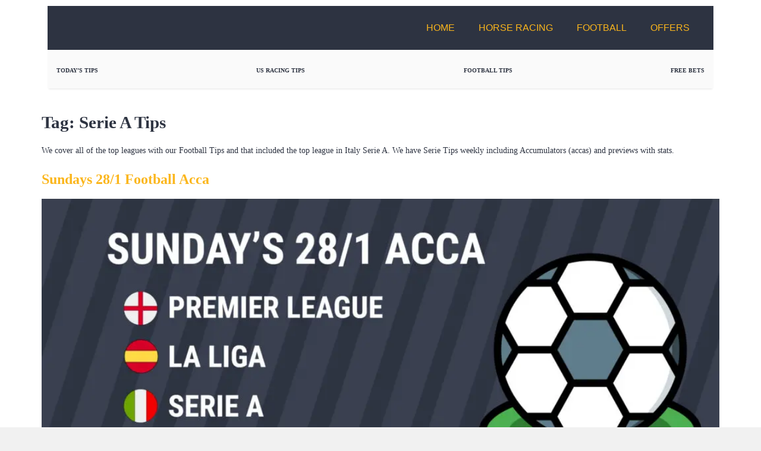

--- FILE ---
content_type: text/html; charset=UTF-8
request_url: https://www.getyourtipsout.co.uk/tag/serie-a-tips/
body_size: 30171
content:
<!doctype html>
<html lang="en-US" prefix="og: https://ogp.me/ns#">
<head>
	<meta charset="UTF-8">
	<meta name="viewport" content="width=device-width, initial-scale=1">
	<link rel="profile" href="https://gmpg.org/xfn/11">
		<style>img:is([sizes="auto" i], [sizes^="auto," i]) { contain-intrinsic-size: 3000px 1500px }</style>
	<meta property="og:type" content="website">
<meta property="og:title" content="Sundays 28/1 Football Acca">
<meta property="og:site_name" content="GetYourTipsOut">
<meta property="og:description" content="Sunday&#039;s 28/1 Acca Super Sunday looks a cracker with goals likely in all 3 games, capped off by Arsenal hosting">
<meta property="og:url" content="https://www.getyourtipsout.co.uk/tag/serie-a-tips">
<meta property="og:locale" content="en_US">
<meta property="og:image" content="https://www.getyourtipsout.co.uk/wp-content/uploads/2023/01/Sunday-Acca.jpg">
<meta property="og:image:height" content="1140">
<meta property="og:image:width" content="2280">
<meta name="twitter:card" content="summary">
<meta name="twitter:url" content="https://www.getyourtipsout.co.uk/tag/serie-a-tips">
<meta name="twitter:title" content="Sundays 28/1 Football Acca">
<meta name="twitter:description" content="Sunday&#039;s 28/1 Acca Super Sunday looks a cracker with goals likely in all 3 games, capped off by Arsenal hosting">
<meta name="twitter:image" content="https://www.getyourtipsout.co.uk/wp-content/uploads/2023/01/Sunday-Acca.jpg">
<meta name="twitter:image:width" content="2280">
<meta name="twitter:image:height" content="1140">
<meta name="twitter:site" content="http://twitter.com">

<!-- Search Engine Optimization by Rank Math - https://rankmath.com/ -->
<title>Serie A Tips | GetYourTipsOut</title><style id="perfmatters-used-css">@-webkit-keyframes a{to{-webkit-transform:rotate(1turn);transform:rotate(1turn);}}@keyframes a{to{-webkit-transform:rotate(1turn);transform:rotate(1turn);}}@-webkit-keyframes b{0%{background-position:0 0;}to{background-position:30px 0;}}@keyframes b{0%{background-position:0 0;}to{background-position:30px 0;}}html{line-height:1.15;-webkit-text-size-adjust:100%;}*,*::before,*::after{box-sizing:border-box;}body{margin:0;font-family:-apple-system,BlinkMacSystemFont,"Segoe UI",Roboto,"Helvetica Neue",Arial,"Noto Sans",sans-serif,"Apple Color Emoji","Segoe UI Emoji","Segoe UI Symbol","Noto Color Emoji";font-size:1rem;font-weight:400;line-height:1.5;color:#333;background-color:#fff;-webkit-font-smoothing:antialiased;-moz-osx-font-smoothing:grayscale;}h1,h2,h3,h4,h5,h6{margin-block-start:.5rem;margin-block-end:1rem;font-family:inherit;font-weight:500;line-height:1.2;color:inherit;}h1{font-size:2.5rem;}h2{font-size:2rem;}p{margin-block-start:0;margin-block-end:.9rem;}a{background-color:transparent;text-decoration:none;color:#c36;}a:hover,a:active{color:#336;}a:not([href]):not([tabindex]){color:inherit;text-decoration:none;}a:not([href]):not([tabindex]):hover,a:not([href]):not([tabindex]):focus{color:inherit;text-decoration:none;}a:not([href]):not([tabindex]):focus{outline:0;}b,strong{font-weight:bolder;}img{border-style:none;height:auto;max-width:100%;}[hidden]{display:none;}@media print{*,*:before,*:after{background:transparent !important;color:#000 !important;box-shadow:none !important;text-shadow:none !important;}a,a:visited{text-decoration:underline;}a[href]:after{content:" (" attr(href) ")";}a[href^="#"]:after,a[href^="javascript:"]:after{content:"";}tr,img{-moz-column-break-inside:avoid;break-inside:avoid;}p,h2,h3{orphans:3;widows:3;}h2,h3{-moz-column-break-after:avoid;break-after:avoid;}}button,input,optgroup,select,textarea{font-family:inherit;font-size:1rem;line-height:1.5;margin:0;}button,input{overflow:visible;}button,select{text-transform:none;}button,[type=button],[type=reset],[type=submit]{width:auto;-webkit-appearance:button;}button,[type=submit],[type=button]{display:inline-block;font-weight:400;color:#c36;text-align:center;white-space:nowrap;-webkit-user-select:none;-moz-user-select:none;user-select:none;background-color:transparent;border:1px solid #c36;padding:.5rem 1rem;font-size:1rem;border-radius:3px;transition:all .3s;}button:focus:not(:focus-visible),[type=submit]:focus:not(:focus-visible),[type=button]:focus:not(:focus-visible){outline:none;}button:hover,button:focus,[type=submit]:hover,[type=submit]:focus,[type=button]:hover,[type=button]:focus{color:#fff;background-color:#c36;text-decoration:none;}button:not(:disabled),[type=submit]:not(:disabled),[type=button]:not(:disabled){cursor:pointer;}[type=checkbox],[type=radio]{box-sizing:border-box;padding:0;}[type=number]::-webkit-inner-spin-button,[type=number]::-webkit-outer-spin-button{height:auto;}[type=search]{-webkit-appearance:textfield;outline-offset:-2px;}[type=search]::-webkit-search-decoration{-webkit-appearance:none;}::-webkit-file-upload-button{-webkit-appearance:button;font:inherit;}dl,dt,dd,ol,ul,li{margin-block-start:0;margin-block-end:0;border:0;outline:0;font-size:100%;vertical-align:baseline;background:transparent;}.page-content a,.comments-area a{text-decoration:underline;}.screen-reader-text{clip:rect(1px,1px,1px,1px);height:1px;overflow:hidden;position:absolute !important;width:1px;word-wrap:normal !important;}.screen-reader-text:focus{background-color:#eee;clip:auto !important;clip-path:none;color:#333;display:block;font-size:1rem;height:auto;left:5px;line-height:normal;padding:12px 24px;text-decoration:none;top:5px;width:auto;z-index:100000;}.post .entry-title a{text-decoration:none;}.post .wp-post-image{width:100%;max-height:500px;-o-object-fit:cover;object-fit:cover;}@media (max-width: 991px){.post .wp-post-image{max-height:400px;}}@media (max-width: 575px){.post .wp-post-image{max-height:300px;}}.site-header .header-inner,.site-header:not(.dynamic-header),.site-footer .footer-inner,.site-footer:not(.dynamic-footer),body:not([class*=elementor-page-]) .site-main,.page-header .entry-title{margin-inline-start:auto;margin-inline-end:auto;width:100%;}@media (max-width: 575px){.site-header .header-inner,.site-header:not(.dynamic-header),.site-footer .footer-inner,.site-footer:not(.dynamic-footer),body:not([class*=elementor-page-]) .site-main,.page-header .entry-title{padding-inline-start:10px;padding-inline-end:10px;}}@media (min-width: 576px){.site-header .header-inner,.site-header:not(.dynamic-header),.site-footer .footer-inner,.site-footer:not(.dynamic-footer),body:not([class*=elementor-page-]) .site-main,.page-header .entry-title{max-width:500px;}}@media (min-width: 768px){.site-header .header-inner,.site-header:not(.dynamic-header),.site-footer .footer-inner,.site-footer:not(.dynamic-footer),body:not([class*=elementor-page-]) .site-main,.page-header .entry-title{max-width:600px;}}@media (min-width: 992px){.site-header .header-inner,.site-header:not(.dynamic-header),.site-footer .footer-inner,.site-footer:not(.dynamic-footer),body:not([class*=elementor-page-]) .site-main,.page-header .entry-title{max-width:800px;}}@media (min-width: 1200px){.site-header .header-inner,.site-header:not(.dynamic-header),.site-footer .footer-inner,.site-footer:not(.dynamic-footer),body:not([class*=elementor-page-]) .site-main,.page-header .entry-title{max-width:1140px;}}.page-content,.page-header{font-family:"Roboto",sans-serif;line-height:1.2;font-size:16px;}.page-content *{box-sizing:border-box;}.page-header h1,.page-content h2,.page-content h3,.page-content h4,.page-content h5,.page-content h6{font-weight:700;line-height:1.3;margin-top:1em;margin-bottom:.7em;text-transform:none;word-wrap:break-word;overflow-wrap:break-word;hyphens:auto;}.page-header h1{font-size:1.8em;}.page-content h2{font-size:1.5em;}.page-content p,.page-content ul,.page-content ol{margin-bottom:1.2em;font-size:16px;line-height:1.6;word-wrap:break-word;overflow-wrap:break-word;hyphens:auto;}html,body,ul,li,a,img,div,header,nav,button,section,h1,h2,h3,h4,h5,h6,p,span{margin:0;padding:0;box-sizing:border-box;}.header-wrapper{display:flex;justify-content:space-between;align-items:center;background-color:#2d3341;padding:10px 20px;position:relative;z-index:10;}.logo-container{display:flex;align-items:center;}.GYTOlogo{max-height:50px;min-height:30px;width:auto;display:block;}.nav-menu{position:static;background-color:transparent;}.nav-list{list-style:none;display:flex;flex-direction:row;margin:0;padding:0;}.nav-item{position:relative;}.nav-link{display:block;color:#fff;padding:15px 20px;text-decoration:none;text-transform:uppercase;}.nav-link:hover{background-color:#1c2431;}.dropdown-content{display:none;position:absolute;top:100%;left:0;background-color:#2d3341;min-width:200px;z-index:999;list-style:none;}.nav-item:hover .dropdown-content{display:block;}.dropdown-content a{color:#fff;padding:12px 20px;text-decoration:none;display:block;}.dropdown-content a:hover{background-color:#1c2431;}.close-btn{display:none;background:none;border:none;}.menu-button{display:none;cursor:pointer;z-index:20;background:none;border:none;color:#fff;font-size:18px;text-transform:uppercase;padding:15px 20px;}@media screen and (max-width: 768px){.menu-button{display:block;}.nav-menu{display:none;transform:translateX(-100%);transition:transform .2s ease-in-out;}.nav-menu .close-btn{position:absolute;top:15px;right:20px;font-size:30px;color:#fff;cursor:pointer;z-index:25;}.nav-list{flex-direction:column;padding:60px 0 0 0;}.nav-item{width:100%;}.nav-link{width:100%;padding:15px 20px;border-bottom:1px solid #1c2431;}.nav-link:hover{background-color:#1c2431;}.dropdown-content{display:none;position:static;background-color:#1c2431;list-style:none;}.dropdown-content a{padding-left:30px;}}@media screen and (min-width: 769px){.menu-button{display:none;}.nav-menu{display:flex;flex-direction:row;align-items:center;position:static;background-color:transparent;transform:none;transition:none;height:auto;}.nav-menu .close-btn{display:none;}.nav-list{display:flex;flex-direction:row;padding:0;margin:0;}.nav-item{position:relative;width:auto;}.nav-link{width:auto;border-bottom:none;}.dropdown-content{position:absolute;top:100%;min-width:200px;background-color:#2d3341;display:none;list-style:none;}.nav-item:hover .dropdown-content{display:block;}.dropdown-content a{padding-left:12px;}}.sports-betting-tips-icon{width:24px;height:24px;flex:none;order:0;flex-grow:0;display:block;margin-left:auto;margin-right:auto;}html{line-height:1.15;-webkit-text-size-adjust:100%;}*,*::before,*::after{box-sizing:border-box;}body{margin:0;font-family:-apple-system,BlinkMacSystemFont,"Segoe UI",Roboto,"Helvetica Neue",Arial,"Noto Sans",sans-serif,"Apple Color Emoji","Segoe UI Emoji","Segoe UI Symbol","Noto Color Emoji";font-size:1rem;font-weight:400;line-height:1.5;color:#333;background-color:#fff;-webkit-font-smoothing:antialiased;-moz-osx-font-smoothing:grayscale;}h1,h2,h3,h4,h5,h6{margin-block-start:.5rem;margin-block-end:1rem;font-family:inherit;font-weight:500;line-height:1.2;color:inherit;}h1{font-size:2.5rem;}h2{font-size:2rem;}p{margin-block-start:0;margin-block-end:.9rem;}a{background-color:transparent;text-decoration:none;color:#c36;}a:hover,a:active{color:#336;}a:not([href]):not([tabindex]){color:inherit;text-decoration:none;}a:not([href]):not([tabindex]):hover,a:not([href]):not([tabindex]):focus{color:inherit;text-decoration:none;}a:not([href]):not([tabindex]):focus{outline:0;}b,strong{font-weight:bolder;}img{border-style:none;height:auto;max-width:100%;}[hidden]{display:none;}@media print{*,*:before,*:after{background:transparent !important;color:#000 !important;box-shadow:none !important;text-shadow:none !important;}a,a:visited{text-decoration:underline;}a[href]:after{content:" (" attr(href) ")";}a[href^="#"]:after,a[href^="javascript:"]:after{content:"";}tr,img{-moz-column-break-inside:avoid;break-inside:avoid;}p,h2,h3{orphans:3;widows:3;}h2,h3{-moz-column-break-after:avoid;break-after:avoid;}}button,input,optgroup,select,textarea{font-family:inherit;font-size:1rem;line-height:1.5;margin:0;}button,input{overflow:visible;}button,select{text-transform:none;}button,[type=button],[type=reset],[type=submit]{width:auto;-webkit-appearance:button;}button,[type=submit],[type=button]{display:inline-block;font-weight:400;color:#c36;text-align:center;white-space:nowrap;-webkit-user-select:none;-moz-user-select:none;user-select:none;background-color:transparent;border:1px solid #c36;padding:.5rem 1rem;font-size:1rem;border-radius:3px;transition:all .3s;}button:focus:not(:focus-visible),[type=submit]:focus:not(:focus-visible),[type=button]:focus:not(:focus-visible){outline:none;}button:hover,button:focus,[type=submit]:hover,[type=submit]:focus,[type=button]:hover,[type=button]:focus{color:#fff;background-color:#c36;text-decoration:none;}button:not(:disabled),[type=submit]:not(:disabled),[type=button]:not(:disabled){cursor:pointer;}[type=checkbox],[type=radio]{box-sizing:border-box;padding:0;}[type=number]::-webkit-inner-spin-button,[type=number]::-webkit-outer-spin-button{height:auto;}[type=search]{-webkit-appearance:textfield;outline-offset:-2px;}[type=search]::-webkit-search-decoration{-webkit-appearance:none;}::-webkit-file-upload-button{-webkit-appearance:button;font:inherit;}dl,dt,dd,ol,ul,li{margin-block-start:0;margin-block-end:0;border:0;outline:0;font-size:100%;vertical-align:baseline;background:transparent;}.page-content,.page-header{font-family:"Roboto",sans-serif;line-height:1.2;font-size:16px;}.page-content *{box-sizing:border-box;}.page-header h1,.page-content h2,.page-content h3,.page-content h4,.page-content h5,.page-content h6{font-weight:700;line-height:1.3;margin-top:1em;margin-bottom:.7em;text-transform:none;word-wrap:break-word;overflow-wrap:break-word;hyphens:auto;}.page-header h1{font-size:1.8em;}.page-content h2{font-size:1.5em;}.page-content p,.page-content ul,.page-content ol{margin-bottom:1.2em;font-size:16px;line-height:1.6;word-wrap:break-word;overflow-wrap:break-word;hyphens:auto;}html,body,ul,li,a,img,div,header,nav,button,section,h1,h2,h3,h4,h5,h6,p,span{margin:0;padding:0;box-sizing:border-box;}.header-wrapper{display:flex;justify-content:space-between;align-items:center;background-color:#2d3341;padding:10px 20px;position:relative;z-index:10;}.logo-container{display:flex;align-items:center;}.GYTOlogo{max-height:50px;min-height:30px;width:auto;display:block;}.nav-menu{position:static;background-color:transparent;}.nav-list{list-style:none;display:flex;flex-direction:row;margin:0;padding:0;}.nav-item{position:relative;}.nav-link{display:block;color:#fff;padding:15px 20px;text-decoration:none;text-transform:uppercase;}.nav-link:hover{background-color:#1c2431;}.dropdown-content{display:none;position:absolute;top:100%;left:0;background-color:#2d3341;min-width:200px;z-index:999;list-style:none;}.nav-item:hover .dropdown-content{display:block;}.dropdown-content a{color:#fff;padding:12px 20px;text-decoration:none;display:block;}.dropdown-content a:hover{background-color:#1c2431;}.close-btn{display:none;background:none;border:none;}.menu-button{display:none;cursor:pointer;z-index:20;background:none;border:none;color:#fff;font-size:18px;text-transform:uppercase;padding:15px 20px;}@media screen and (max-width: 768px){.menu-button{display:block;}.nav-menu{display:none;transform:translateX(-100%);transition:transform .2s ease-in-out;}.nav-menu .close-btn{position:absolute;top:15px;right:20px;font-size:30px;color:#fff;cursor:pointer;z-index:25;}.nav-list{flex-direction:column;padding:60px 0 0 0;}.nav-item{width:100%;}.nav-link{width:100%;padding:15px 20px;border-bottom:1px solid #1c2431;}.nav-link:hover{background-color:#1c2431;}.dropdown-content{display:none;position:static;background-color:#1c2431;list-style:none;}.dropdown-content a{padding-left:30px;}}@media screen and (min-width: 769px){.menu-button{display:none;}.nav-menu{display:flex;flex-direction:row;align-items:center;position:static;background-color:transparent;transform:none;transition:none;height:auto;}.nav-menu .close-btn{display:none;}.nav-list{display:flex;flex-direction:row;padding:0;margin:0;}.nav-item{position:relative;width:auto;}.nav-link{width:auto;border-bottom:none;}.dropdown-content{position:absolute;top:100%;min-width:200px;background-color:#2d3341;display:none;list-style:none;}.nav-item:hover .dropdown-content{display:block;}.dropdown-content a{padding-left:12px;}}.sports-betting-tips-icon{width:24px;height:24px;flex:none;order:0;flex-grow:0;display:block;margin-left:auto;margin-right:auto;}.elementor-screen-only,.screen-reader-text,.screen-reader-text span,.ui-helper-hidden-accessible{position:absolute;top:-10000em;width:1px;height:1px;margin:-1px;padding:0;overflow:hidden;clip:rect(0,0,0,0);border:0;}.elementor *,.elementor *:before,.elementor *:after{box-sizing:border-box;}.elementor a{box-shadow:none;text-decoration:none;}.elementor img{height:auto;max-width:100%;border:none;border-radius:0;box-shadow:none;}.elementor-element{--flex-direction:initial;--flex-wrap:initial;--justify-content:initial;--align-items:initial;--align-content:initial;--gap:initial;--flex-basis:initial;--flex-grow:initial;--flex-shrink:initial;--order:initial;--align-self:initial;flex-basis:var(--flex-basis);flex-grow:var(--flex-grow);flex-shrink:var(--flex-shrink);order:var(--order);align-self:var(--align-self);}.elementor-element:where(.e-con-full,.elementor-widget){flex-direction:var(--flex-direction);flex-wrap:var(--flex-wrap);justify-content:var(--justify-content);align-items:var(--align-items);align-content:var(--align-content);gap:var(--row-gap) var(--column-gap);}:root{--page-title-display:block;}.elementor-page-title,h1.entry-title{display:var(--page-title-display);}@keyframes eicon-spin{0%{transform:rotate(0deg);}100%{transform:rotate(359deg);}}.elementor-section{position:relative;}.elementor-section .elementor-container{display:flex;margin-right:auto;margin-left:auto;position:relative;}@media (max-width: 1024px){.elementor-section .elementor-container{flex-wrap:wrap;}}.elementor-section.elementor-section-boxed > .elementor-container{max-width:1140px;}.elementor-widget-wrap{position:relative;width:100%;flex-wrap:wrap;align-content:flex-start;}.elementor:not(.elementor-bc-flex-widget) .elementor-widget-wrap{display:flex;}.elementor-widget-wrap > .elementor-element{width:100%;}.elementor-widget{position:relative;}.elementor-widget:not(:last-child){margin-bottom:var(--kit-widget-spacing,20px);}.elementor-column{position:relative;min-height:1px;display:flex;}.elementor-column-gap-default > .elementor-column > .elementor-element-populated{padding:10px;}@media (min-width: 768px){.elementor-column.elementor-col-10,.elementor-column[data-col="10"]{width:10%;}.elementor-column.elementor-col-11,.elementor-column[data-col="11"]{width:11.111%;}.elementor-column.elementor-col-12,.elementor-column[data-col="12"]{width:12.5%;}.elementor-column.elementor-col-14,.elementor-column[data-col="14"]{width:14.285%;}.elementor-column.elementor-col-16,.elementor-column[data-col="16"]{width:16.666%;}.elementor-column.elementor-col-20,.elementor-column[data-col="20"]{width:20%;}.elementor-column.elementor-col-25,.elementor-column[data-col="25"]{width:25%;}.elementor-column.elementor-col-30,.elementor-column[data-col="30"]{width:30%;}.elementor-column.elementor-col-33,.elementor-column[data-col="33"]{width:33.333%;}.elementor-column.elementor-col-40,.elementor-column[data-col="40"]{width:40%;}.elementor-column.elementor-col-50,.elementor-column[data-col="50"]{width:50%;}.elementor-column.elementor-col-60,.elementor-column[data-col="60"]{width:60%;}.elementor-column.elementor-col-66,.elementor-column[data-col="66"]{width:66.666%;}.elementor-column.elementor-col-70,.elementor-column[data-col="70"]{width:70%;}.elementor-column.elementor-col-75,.elementor-column[data-col="75"]{width:75%;}.elementor-column.elementor-col-80,.elementor-column[data-col="80"]{width:80%;}.elementor-column.elementor-col-83,.elementor-column[data-col="83"]{width:83.333%;}.elementor-column.elementor-col-90,.elementor-column[data-col="90"]{width:90%;}.elementor-column.elementor-col-100,.elementor-column[data-col="100"]{width:100%;}}@media (max-width: 767px){.elementor-column{width:100%;}}.elementor-grid{display:grid;grid-column-gap:var(--grid-column-gap);grid-row-gap:var(--grid-row-gap);}.elementor-grid .elementor-grid-item{min-width:0;}.elementor-grid-0 .elementor-grid{display:inline-block;width:100%;word-spacing:var(--grid-column-gap);margin-bottom:calc(-1 * var(--grid-row-gap));}.elementor-grid-0 .elementor-grid .elementor-grid-item{display:inline-block;margin-bottom:var(--grid-row-gap);word-break:break-word;}@media (min-width: 1025px){#elementor-device-mode:after{content:"desktop";}}@media (min-width: -1){#elementor-device-mode:after{content:"widescreen";}}@media (max-width: -1){#elementor-device-mode:after{content:"laptop";}}@media (max-width: -1){#elementor-device-mode:after{content:"tablet_extra";}}@media (max-width: 1024px){#elementor-device-mode:after{content:"tablet";}}@media (max-width: -1){#elementor-device-mode:after{content:"mobile_extra";}}@media (max-width: 767px){#elementor-device-mode:after{content:"mobile";}}@media (prefers-reduced-motion: no-preference){html{scroll-behavior:smooth;}}.elementor-element .elementor-widget-container,.elementor-element:not(:has(.elementor-widget-container)){transition:background .3s,border .3s,border-radius .3s,box-shadow .3s,transform var(--e-transform-transition-duration,400ms);}.elementor-heading-title{padding:0;margin:0;line-height:1;}.elementor-icon{display:inline-block;line-height:1;transition:all .3s;color:#69727d;font-size:50px;text-align:center;}.elementor-icon:hover{color:#69727d;}.elementor-icon i,.elementor-icon svg{width:1em;height:1em;position:relative;display:block;}.elementor-icon i:before,.elementor-icon svg:before{position:absolute;left:50%;transform:translateX(-50%);}.elementor-shape-circle .elementor-icon{border-radius:50%;}.elementor-widget-heading .elementor-heading-title[class*=elementor-size-]>a{color:inherit;font-size:inherit;line-height:inherit;}.elementor-widget-social-icons.elementor-grid-0 .elementor-widget-container,.elementor-widget-social-icons.elementor-grid-0:not(:has(.elementor-widget-container)),.elementor-widget-social-icons.elementor-grid-mobile-0 .elementor-widget-container,.elementor-widget-social-icons.elementor-grid-mobile-0:not(:has(.elementor-widget-container)),.elementor-widget-social-icons.elementor-grid-tablet-0 .elementor-widget-container,.elementor-widget-social-icons.elementor-grid-tablet-0:not(:has(.elementor-widget-container)){font-size:0;line-height:1;}.elementor-widget-social-icons:not(.elementor-grid-0):not(.elementor-grid-tablet-0):not(.elementor-grid-mobile-0) .elementor-grid{display:inline-grid;}.elementor-widget-social-icons .elementor-grid{grid-column-gap:var(--grid-column-gap,5px);grid-row-gap:var(--grid-row-gap,5px);grid-template-columns:var(--grid-template-columns);justify-content:var(--justify-content,center);justify-items:var(--justify-content,center);}.elementor-icon.elementor-social-icon{font-size:var(--icon-size,25px);height:calc(var(--icon-size,25px) + 2 * var(--icon-padding,.5em));line-height:var(--icon-size,25px);width:calc(var(--icon-size,25px) + 2 * var(--icon-padding,.5em));}.elementor-social-icon{--e-social-icon-icon-color:#fff;align-items:center;background-color:#69727d;cursor:pointer;display:inline-flex;justify-content:center;text-align:center;}.elementor-social-icon i{color:var(--e-social-icon-icon-color);}.elementor-social-icon:last-child{margin:0;}.elementor-social-icon:hover{color:#fff;opacity:.9;}.elementor-social-icon-facebook,.elementor-social-icon-facebook-f{background-color:#3b5998;}.elementor-social-icon-instagram{background-color:#262626;}.elementor-social-icon-telegram{background-color:#2ca5e0;}.elementor-social-icon-x-twitter{background-color:#000;}.elementor-social-icon-youtube{background-color:#cd201f;}.elementor-widget-image{text-align:center;}.elementor-widget-image a{display:inline-block;}.elementor-widget-image a img[src$=".svg"]{width:48px;}.elementor-widget-image img{display:inline-block;vertical-align:middle;}@font-face{font-family:"eicons";src:url("https://www.getyourtipsout.co.uk/wp-content/plugins/elementor/assets/lib/eicons/css/../fonts/eicons.eot?5.35.0");src:url("https://www.getyourtipsout.co.uk/wp-content/plugins/elementor/assets/lib/eicons/css/../fonts/eicons.eot?5.35.0#iefix") format("embedded-opentype"),url("https://www.getyourtipsout.co.uk/wp-content/plugins/elementor/assets/lib/eicons/css/../fonts/eicons.woff2?5.35.0") format("woff2"),url("https://www.getyourtipsout.co.uk/wp-content/plugins/elementor/assets/lib/eicons/css/../fonts/eicons.woff?5.35.0") format("woff"),url("https://www.getyourtipsout.co.uk/wp-content/plugins/elementor/assets/lib/eicons/css/../fonts/eicons.ttf?5.35.0") format("truetype"),url("https://www.getyourtipsout.co.uk/wp-content/plugins/elementor/assets/lib/eicons/css/../fonts/eicons.svg?5.35.0#eicon") format("svg");font-weight:normal;font-style:normal;}[class^=eicon],[class*=" eicon-"]{display:inline-block;font-family:eicons;font-size:inherit;font-weight:normal;font-style:normal;font-variant:normal;line-height:1;text-rendering:auto;-webkit-font-smoothing:antialiased;-moz-osx-font-smoothing:grayscale;}@keyframes eicon-spin{0%{transform:rotate(0deg);}100%{transform:rotate(359deg);}}.elementor-location-header:before,.elementor-location-footer:before{content:"";display:table;clear:both;}.elementor-sticky--active{z-index:99;}.e-con.elementor-sticky--active{z-index:var(--z-index,99);}[data-elementor-type=popup]:not(.elementor-edit-area){display:none;}.elementor-popup-modal{display:flex;pointer-events:none;background-color:transparent;-webkit-user-select:auto;-moz-user-select:auto;user-select:auto;}.elementor-popup-modal .dialog-header,.elementor-popup-modal .dialog-buttons-wrapper{display:none;}.elementor-popup-modal .dialog-close-button{display:none;top:20px;margin-top:0;right:20px;opacity:1;z-index:9999;pointer-events:all;}.elementor-popup-modal .dialog-close-button svg{fill:#1f2124;height:1em;width:1em;}.elementor-popup-modal .dialog-widget-content{background-color:#fff;width:initial;overflow:visible;max-width:100%;max-height:100%;border-radius:0;box-shadow:none;pointer-events:all;}.elementor-popup-modal .dialog-message{width:640px;max-width:100vw;max-height:100vh;padding:0;overflow:auto;display:flex;}.elementor-popup-modal .elementor{width:100%;}.fa,.fas,.far,.fal,.fad,.fab{-moz-osx-font-smoothing:grayscale;-webkit-font-smoothing:antialiased;display:inline-block;font-style:normal;font-variant:normal;text-rendering:auto;line-height:1;}@-webkit-keyframes fa-spin{0%{-webkit-transform:rotate(0deg);transform:rotate(0deg);}100%{-webkit-transform:rotate(360deg);transform:rotate(360deg);}}@keyframes fa-spin{0%{-webkit-transform:rotate(0deg);transform:rotate(0deg);}100%{-webkit-transform:rotate(360deg);transform:rotate(360deg);}}.fa-facebook:before{content:"";}.fa-instagram:before{content:"";}.fa-telegram:before{content:"";}.fa-youtube:before{content:"";}@font-face{font-family:"Font Awesome 5 Brands";font-style:normal;font-weight:400;font-display:block;src:url("https://www.getyourtipsout.co.uk/wp-content/plugins/elementor/assets/lib/font-awesome/css/../webfonts/fa-brands-400.eot");src:url("https://www.getyourtipsout.co.uk/wp-content/plugins/elementor/assets/lib/font-awesome/css/../webfonts/fa-brands-400.eot?#iefix") format("embedded-opentype"),url("https://www.getyourtipsout.co.uk/wp-content/plugins/elementor/assets/lib/font-awesome/css/../webfonts/fa-brands-400.woff2") format("woff2"),url("https://www.getyourtipsout.co.uk/wp-content/plugins/elementor/assets/lib/font-awesome/css/../webfonts/fa-brands-400.woff") format("woff"),url("https://www.getyourtipsout.co.uk/wp-content/plugins/elementor/assets/lib/font-awesome/css/../webfonts/fa-brands-400.ttf") format("truetype"),url("https://www.getyourtipsout.co.uk/wp-content/plugins/elementor/assets/lib/font-awesome/css/../webfonts/fa-brands-400.svg#fontawesome") format("svg");}.fab{font-family:"Font Awesome 5 Brands";font-weight:400;}@font-face{font-family:"Font Awesome 5 Free";font-style:normal;font-weight:400;font-display:block;src:url("https://www.getyourtipsout.co.uk/wp-content/plugins/elementor/assets/lib/font-awesome/css/../webfonts/fa-regular-400.eot");src:url("https://www.getyourtipsout.co.uk/wp-content/plugins/elementor/assets/lib/font-awesome/css/../webfonts/fa-regular-400.eot?#iefix") format("embedded-opentype"),url("https://www.getyourtipsout.co.uk/wp-content/plugins/elementor/assets/lib/font-awesome/css/../webfonts/fa-regular-400.woff2") format("woff2"),url("https://www.getyourtipsout.co.uk/wp-content/plugins/elementor/assets/lib/font-awesome/css/../webfonts/fa-regular-400.woff") format("woff"),url("https://www.getyourtipsout.co.uk/wp-content/plugins/elementor/assets/lib/font-awesome/css/../webfonts/fa-regular-400.ttf") format("truetype"),url("https://www.getyourtipsout.co.uk/wp-content/plugins/elementor/assets/lib/font-awesome/css/../webfonts/fa-regular-400.svg#fontawesome") format("svg");}@font-face{font-family:"Font Awesome 5 Free";font-style:normal;font-weight:900;font-display:block;src:url("https://www.getyourtipsout.co.uk/wp-content/plugins/elementor/assets/lib/font-awesome/css/../webfonts/fa-solid-900.eot");src:url("https://www.getyourtipsout.co.uk/wp-content/plugins/elementor/assets/lib/font-awesome/css/../webfonts/fa-solid-900.eot?#iefix") format("embedded-opentype"),url("https://www.getyourtipsout.co.uk/wp-content/plugins/elementor/assets/lib/font-awesome/css/../webfonts/fa-solid-900.woff2") format("woff2"),url("https://www.getyourtipsout.co.uk/wp-content/plugins/elementor/assets/lib/font-awesome/css/../webfonts/fa-solid-900.woff") format("woff"),url("https://www.getyourtipsout.co.uk/wp-content/plugins/elementor/assets/lib/font-awesome/css/../webfonts/fa-solid-900.ttf") format("truetype"),url("https://www.getyourtipsout.co.uk/wp-content/plugins/elementor/assets/lib/font-awesome/css/../webfonts/fa-solid-900.svg#fontawesome") format("svg");}.fa,.fas,.far,.fal,.fad,.fab{-moz-osx-font-smoothing:grayscale;-webkit-font-smoothing:antialiased;display:inline-block;font-style:normal;font-variant:normal;text-rendering:auto;line-height:1;}@-webkit-keyframes fa-spin{0%{-webkit-transform:rotate(0deg);transform:rotate(0deg);}100%{-webkit-transform:rotate(360deg);transform:rotate(360deg);}}@keyframes fa-spin{0%{-webkit-transform:rotate(0deg);transform:rotate(0deg);}100%{-webkit-transform:rotate(360deg);transform:rotate(360deg);}}.fa-facebook:before{content:"";}.fa-instagram:before{content:"";}.fa-telegram:before{content:"";}.fa-x-twitter:before{content:"";}.fa-youtube:before{content:"";}@font-face{font-family:"Font Awesome 5 Brands";font-style:normal;font-weight:400;font-display:block;src:url("https://www.getyourtipsout.co.uk/wp-content/plugins/elementor/assets/lib/font-awesome/css/../webfonts/fa-brands-400.eot");src:url("https://www.getyourtipsout.co.uk/wp-content/plugins/elementor/assets/lib/font-awesome/css/../webfonts/fa-brands-400.eot?#iefix") format("embedded-opentype"),url("https://www.getyourtipsout.co.uk/wp-content/plugins/elementor/assets/lib/font-awesome/css/../webfonts/fa-brands-400.woff2") format("woff2"),url("https://www.getyourtipsout.co.uk/wp-content/plugins/elementor/assets/lib/font-awesome/css/../webfonts/fa-brands-400.woff") format("woff"),url("https://www.getyourtipsout.co.uk/wp-content/plugins/elementor/assets/lib/font-awesome/css/../webfonts/fa-brands-400.ttf") format("truetype"),url("https://www.getyourtipsout.co.uk/wp-content/plugins/elementor/assets/lib/font-awesome/css/../webfonts/fa-brands-400.svg#fontawesome") format("svg");}.fab{font-family:"Font Awesome 5 Brands";font-weight:400;}</style>
<meta name="description" content="We cover all of the top leagues with our Football Tips and that included the top league in Italy Serie A. We have Serie Tips weekly including Accumulators (accas) and previews with stats."/>
<meta name="robots" content="follow, index, max-snippet:-1, max-video-preview:-1, max-image-preview:large"/>
<link rel="canonical" href="https://www.getyourtipsout.co.uk/tag/serie-a-tips/" />
<link rel="next" href="https://www.getyourtipsout.co.uk/tag/serie-a-tips/page/2/" />
<meta property="og:locale" content="en_US" />
<meta property="og:type" content="article" />
<meta property="og:title" content="Serie A Tips | GetYourTipsOut" />
<meta property="og:description" content="We cover all of the top leagues with our Football Tips and that included the top league in Italy Serie A. We have Serie Tips weekly including Accumulators (accas) and previews with stats." />
<meta property="og:url" content="https://www.getyourtipsout.co.uk/tag/serie-a-tips/" />
<meta property="og:site_name" content="GetYourTipsOut" />
<meta property="og:image" content="https://www.getyourtipsout.co.uk/wp-content/uploads/2019/08/Getyourtipsout-URL-Logo.jpg" />
<meta property="og:image:secure_url" content="https://www.getyourtipsout.co.uk/wp-content/uploads/2019/08/Getyourtipsout-URL-Logo.jpg" />
<meta property="og:image:width" content="512" />
<meta property="og:image:height" content="512" />
<meta property="og:image:alt" content="getyourtipsout logo" />
<meta property="og:image:type" content="image/jpeg" />
<meta name="twitter:card" content="summary_large_image" />
<meta name="twitter:title" content="Serie A Tips | GetYourTipsOut" />
<meta name="twitter:description" content="We cover all of the top leagues with our Football Tips and that included the top league in Italy Serie A. We have Serie Tips weekly including Accumulators (accas) and previews with stats." />
<meta name="twitter:image" content="https://www.getyourtipsout.co.uk/wp-content/uploads/2019/08/Getyourtipsout-URL-Logo.jpg" />
<meta name="twitter:label1" content="Posts" />
<meta name="twitter:data1" content="35" />
<script type="application/ld+json" class="rank-math-schema">{"@context":"https://schema.org","@graph":[{"@type":"Person","@id":"https://www.getyourtipsout.co.uk/#person","name":"GetYourTipsOut","image":{"@type":"ImageObject","@id":"https://www.getyourtipsout.co.uk/#logo","url":"https://www.getyourtipsout.co.uk/wp-content/uploads/2019/08/cropped-Getyourtipsout-URL-Logo.jpg","contentUrl":"https://www.getyourtipsout.co.uk/wp-content/uploads/2019/08/cropped-Getyourtipsout-URL-Logo.jpg","caption":"GetYourTipsOut","inLanguage":"en-US","width":"512","height":"512"}},{"@type":"WebSite","@id":"https://www.getyourtipsout.co.uk/#website","url":"https://www.getyourtipsout.co.uk","name":"GetYourTipsOut","alternateName":"GYTO","publisher":{"@id":"https://www.getyourtipsout.co.uk/#person"},"inLanguage":"en-US"},{"@type":"BreadcrumbList","@id":"https://www.getyourtipsout.co.uk/tag/serie-a-tips/#breadcrumb","itemListElement":[{"@type":"ListItem","position":"1","item":{"@id":"https://www.getyourtipsout.co.uk","name":"Home"}},{"@type":"ListItem","position":"2","item":{"@id":"https://www.getyourtipsout.co.uk/tag/serie-a-tips/","name":"Serie A Tips"}}]},{"@type":"CollectionPage","@id":"https://www.getyourtipsout.co.uk/tag/serie-a-tips/#webpage","url":"https://www.getyourtipsout.co.uk/tag/serie-a-tips/","name":"Serie A Tips | GetYourTipsOut","isPartOf":{"@id":"https://www.getyourtipsout.co.uk/#website"},"inLanguage":"en-US","breadcrumb":{"@id":"https://www.getyourtipsout.co.uk/tag/serie-a-tips/#breadcrumb"}}]}</script>
<!-- /Rank Math WordPress SEO plugin -->

<link rel='dns-prefetch' href='//stats.wp.com' />
<link rel="alternate" type="application/rss+xml" title="GetYourTipsOut &raquo; Feed" href="https://www.getyourtipsout.co.uk/feed/" />
<link rel="alternate" type="application/rss+xml" title="GetYourTipsOut &raquo; Comments Feed" href="https://www.getyourtipsout.co.uk/comments/feed/" />
<link rel="alternate" type="application/rss+xml" title="GetYourTipsOut &raquo; Serie A Tips Tag Feed" href="https://www.getyourtipsout.co.uk/tag/serie-a-tips/feed/" />
		<!-- This site uses the Google Analytics by MonsterInsights plugin v9.11.1 - Using Analytics tracking - https://www.monsterinsights.com/ -->
							<script src="//www.googletagmanager.com/gtag/js?id=G-FZLWHVM9BQ"  data-cfasync="false" data-wpfc-render="false" async></script>
			<script data-cfasync="false" data-wpfc-render="false">
				var mi_version = '9.11.1';
				var mi_track_user = true;
				var mi_no_track_reason = '';
								var MonsterInsightsDefaultLocations = {"page_location":"https:\/\/www.getyourtipsout.co.uk\/tag\/serie-a-tips\/"};
								if ( typeof MonsterInsightsPrivacyGuardFilter === 'function' ) {
					var MonsterInsightsLocations = (typeof MonsterInsightsExcludeQuery === 'object') ? MonsterInsightsPrivacyGuardFilter( MonsterInsightsExcludeQuery ) : MonsterInsightsPrivacyGuardFilter( MonsterInsightsDefaultLocations );
				} else {
					var MonsterInsightsLocations = (typeof MonsterInsightsExcludeQuery === 'object') ? MonsterInsightsExcludeQuery : MonsterInsightsDefaultLocations;
				}

								var disableStrs = [
										'ga-disable-G-FZLWHVM9BQ',
									];

				/* Function to detect opted out users */
				function __gtagTrackerIsOptedOut() {
					for (var index = 0; index < disableStrs.length; index++) {
						if (document.cookie.indexOf(disableStrs[index] + '=true') > -1) {
							return true;
						}
					}

					return false;
				}

				/* Disable tracking if the opt-out cookie exists. */
				if (__gtagTrackerIsOptedOut()) {
					for (var index = 0; index < disableStrs.length; index++) {
						window[disableStrs[index]] = true;
					}
				}

				/* Opt-out function */
				function __gtagTrackerOptout() {
					for (var index = 0; index < disableStrs.length; index++) {
						document.cookie = disableStrs[index] + '=true; expires=Thu, 31 Dec 2099 23:59:59 UTC; path=/';
						window[disableStrs[index]] = true;
					}
				}

				if ('undefined' === typeof gaOptout) {
					function gaOptout() {
						__gtagTrackerOptout();
					}
				}
								window.dataLayer = window.dataLayer || [];

				window.MonsterInsightsDualTracker = {
					helpers: {},
					trackers: {},
				};
				if (mi_track_user) {
					function __gtagDataLayer() {
						dataLayer.push(arguments);
					}

					function __gtagTracker(type, name, parameters) {
						if (!parameters) {
							parameters = {};
						}

						if (parameters.send_to) {
							__gtagDataLayer.apply(null, arguments);
							return;
						}

						if (type === 'event') {
														parameters.send_to = monsterinsights_frontend.v4_id;
							var hookName = name;
							if (typeof parameters['event_category'] !== 'undefined') {
								hookName = parameters['event_category'] + ':' + name;
							}

							if (typeof MonsterInsightsDualTracker.trackers[hookName] !== 'undefined') {
								MonsterInsightsDualTracker.trackers[hookName](parameters);
							} else {
								__gtagDataLayer('event', name, parameters);
							}
							
						} else {
							__gtagDataLayer.apply(null, arguments);
						}
					}

					__gtagTracker('js', new Date());
					__gtagTracker('set', {
						'developer_id.dZGIzZG': true,
											});
					if ( MonsterInsightsLocations.page_location ) {
						__gtagTracker('set', MonsterInsightsLocations);
					}
										__gtagTracker('config', 'G-FZLWHVM9BQ', {"forceSSL":"true","link_attribution":"true"} );
										window.gtag = __gtagTracker;										(function () {
						/* https://developers.google.com/analytics/devguides/collection/analyticsjs/ */
						/* ga and __gaTracker compatibility shim. */
						var noopfn = function () {
							return null;
						};
						var newtracker = function () {
							return new Tracker();
						};
						var Tracker = function () {
							return null;
						};
						var p = Tracker.prototype;
						p.get = noopfn;
						p.set = noopfn;
						p.send = function () {
							var args = Array.prototype.slice.call(arguments);
							args.unshift('send');
							__gaTracker.apply(null, args);
						};
						var __gaTracker = function () {
							var len = arguments.length;
							if (len === 0) {
								return;
							}
							var f = arguments[len - 1];
							if (typeof f !== 'object' || f === null || typeof f.hitCallback !== 'function') {
								if ('send' === arguments[0]) {
									var hitConverted, hitObject = false, action;
									if ('event' === arguments[1]) {
										if ('undefined' !== typeof arguments[3]) {
											hitObject = {
												'eventAction': arguments[3],
												'eventCategory': arguments[2],
												'eventLabel': arguments[4],
												'value': arguments[5] ? arguments[5] : 1,
											}
										}
									}
									if ('pageview' === arguments[1]) {
										if ('undefined' !== typeof arguments[2]) {
											hitObject = {
												'eventAction': 'page_view',
												'page_path': arguments[2],
											}
										}
									}
									if (typeof arguments[2] === 'object') {
										hitObject = arguments[2];
									}
									if (typeof arguments[5] === 'object') {
										Object.assign(hitObject, arguments[5]);
									}
									if ('undefined' !== typeof arguments[1].hitType) {
										hitObject = arguments[1];
										if ('pageview' === hitObject.hitType) {
											hitObject.eventAction = 'page_view';
										}
									}
									if (hitObject) {
										action = 'timing' === arguments[1].hitType ? 'timing_complete' : hitObject.eventAction;
										hitConverted = mapArgs(hitObject);
										__gtagTracker('event', action, hitConverted);
									}
								}
								return;
							}

							function mapArgs(args) {
								var arg, hit = {};
								var gaMap = {
									'eventCategory': 'event_category',
									'eventAction': 'event_action',
									'eventLabel': 'event_label',
									'eventValue': 'event_value',
									'nonInteraction': 'non_interaction',
									'timingCategory': 'event_category',
									'timingVar': 'name',
									'timingValue': 'value',
									'timingLabel': 'event_label',
									'page': 'page_path',
									'location': 'page_location',
									'title': 'page_title',
									'referrer' : 'page_referrer',
								};
								for (arg in args) {
																		if (!(!args.hasOwnProperty(arg) || !gaMap.hasOwnProperty(arg))) {
										hit[gaMap[arg]] = args[arg];
									} else {
										hit[arg] = args[arg];
									}
								}
								return hit;
							}

							try {
								f.hitCallback();
							} catch (ex) {
							}
						};
						__gaTracker.create = newtracker;
						__gaTracker.getByName = newtracker;
						__gaTracker.getAll = function () {
							return [];
						};
						__gaTracker.remove = noopfn;
						__gaTracker.loaded = true;
						window['__gaTracker'] = __gaTracker;
					})();
									} else {
										console.log("");
					(function () {
						function __gtagTracker() {
							return null;
						}

						window['__gtagTracker'] = __gtagTracker;
						window['gtag'] = __gtagTracker;
					})();
									}
			</script>
							<!-- / Google Analytics by MonsterInsights -->
		<!-- www.getyourtipsout.co.uk is managing ads with Advanced Ads 2.0.16 – https://wpadvancedads.com/ --><script id="getyo-ready">
			/**
 * Wait for the page to be ready before firing JS.
 *
 * @param {function} callback - A callable function to be executed.
 * @param {string} [requestedState=complete] - document.readyState to wait for. Defaults to 'complete', can be 'interactive'.
 */
window.advanced_ads_ready = function ( callback, requestedState ) {
	requestedState = requestedState || 'complete';
	var checkState = function ( state ) {
		return requestedState === 'interactive' ? state !== 'loading' : state === 'complete';
	};

	// If we have reached the correct state, fire the callback.
	if ( checkState( document.readyState ) ) {
		callback();
		return;
	}
	// We are not yet in the correct state, attach an event handler, only fire once if the requested state is 'interactive'.
	document.addEventListener( 'readystatechange', function ( event ) {
		if ( checkState( event.target.readyState ) ) {
			callback();
		}
	}, {once: requestedState === 'interactive'} );
};

window.advanced_ads_ready_queue = window.advanced_ads_ready_queue || [];
		</script>
		<link rel="stylesheet" id="az-lists-block-css-css" media="all" data-pmdelayedstyle="https://www.getyourtipsout.co.uk/wp-content/plugins/az-lists/build/style-index.css?ver=3.0.0"></link>
<style id='tablesnap-tables-style-inline-css'>
.wp-block-tablesnap-tables{border:1px solid var(--wp--preset--color--dark-05);margin:0 auto var(--wp--style--block-gap);max-width:100%;overflow-x:auto;width:-moz-fit-content;width:fit-content}.wp-block-tablesnap-tables table{border-collapse:collapse;border-radius:.25em;margin:0!important;max-width:100%;width:100%}.wp-block-tablesnap-tables thead th{background-color:var(--wp--preset--color--contrast);color:var(--wp--preset--color--primary);font-weight:var(--wp--custom--font-weight--bold)}.wp-block-tablesnap-tables[style] thead th{background-color:var(--tablesnap-head-background-color,initial)!important;color:var(--tablesnap-head-color,initial)!important}.wp-block-tablesnap-tables[style] tbody td{background-color:var(--tablesnap-body-background-color,initial)!important;color:var(--tablesnap-body-color,initial)!important}.wp-block-tablesnap-tables[style] tbody td,.wp-block-tablesnap-tables[style] thead th{border-color:var(--tablesnap-border-color,initial)!important}

</style>
<link rel="stylesheet" id="mediaelement-css" media="all" data-pmdelayedstyle="https://www.getyourtipsout.co.uk/wp-includes/js/mediaelement/mediaelementplayer-legacy.min.css?ver=4.2.17"></link>
<link rel="stylesheet" id="wp-mediaelement-css" media="all" data-pmdelayedstyle="https://www.getyourtipsout.co.uk/wp-content/cache/perfmatters/www.getyourtipsout.co.uk/minify/d4252f4e714f.wp-mediaelement.min.css?ver=6.8.3"></link>
<style id='jetpack-sharing-buttons-style-inline-css'>
.jetpack-sharing-buttons__services-list{display:flex;flex-direction:row;flex-wrap:wrap;gap:0;list-style-type:none;margin:5px;padding:0}.jetpack-sharing-buttons__services-list.has-small-icon-size{font-size:12px}.jetpack-sharing-buttons__services-list.has-normal-icon-size{font-size:16px}.jetpack-sharing-buttons__services-list.has-large-icon-size{font-size:24px}.jetpack-sharing-buttons__services-list.has-huge-icon-size{font-size:36px}@media print{.jetpack-sharing-buttons__services-list{display:none!important}}.editor-styles-wrapper .wp-block-jetpack-sharing-buttons{gap:0;padding-inline-start:0}ul.jetpack-sharing-buttons__services-list.has-background{padding:1.25em 2.375em}
</style>
<style id='global-styles-inline-css'>
:root{--wp--preset--aspect-ratio--square: 1;--wp--preset--aspect-ratio--4-3: 4/3;--wp--preset--aspect-ratio--3-4: 3/4;--wp--preset--aspect-ratio--3-2: 3/2;--wp--preset--aspect-ratio--2-3: 2/3;--wp--preset--aspect-ratio--16-9: 16/9;--wp--preset--aspect-ratio--9-16: 9/16;--wp--preset--color--black: #000000;--wp--preset--color--cyan-bluish-gray: #abb8c3;--wp--preset--color--white: #ffffff;--wp--preset--color--pale-pink: #f78da7;--wp--preset--color--vivid-red: #cf2e2e;--wp--preset--color--luminous-vivid-orange: #ff6900;--wp--preset--color--luminous-vivid-amber: #fcb900;--wp--preset--color--light-green-cyan: #7bdcb5;--wp--preset--color--vivid-green-cyan: #00d084;--wp--preset--color--pale-cyan-blue: #8ed1fc;--wp--preset--color--vivid-cyan-blue: #0693e3;--wp--preset--color--vivid-purple: #9b51e0;--wp--preset--color--primary: hsl(39,100%,50%);--wp--preset--color--primary-alt: hsl(39,100%,53%);--wp--preset--color--primary-muted: hsl(39,100%,95%);--wp--preset--color--base: hsl(0,0%,98%);--wp--preset--color--contrast: hsl(222,18%,22%);--wp--preset--color--contrast-alt: hsl(222,18%,18%);--wp--preset--color--dark-01: hsla(24,10%,0%,0.01);--wp--preset--color--dark-05: hsla(24,10%,0%,0.05);--wp--preset--color--dark-10: hsla(24,10%,0%,0.1);--wp--preset--color--dark-20: hsla(24,10%,0%,0.2);--wp--preset--color--dark-50: hsla(24,10%,0%,0.5);--wp--preset--color--dark-75: hsla(24,10%,0%,0.75);--wp--preset--color--light-01: hsla(49,80%,100%,0.01);--wp--preset--color--light-05: hsla(49,80%,100%,0.05);--wp--preset--color--light-10: hsla(49,80%,100%,0.1);--wp--preset--color--light-20: hsla(49,80%,100%,0.2);--wp--preset--color--light-50: hsla(49,80%,100%,0.5);--wp--preset--color--light-75: hsla(49,80%,100%,0.75);--wp--preset--color--current: currentColor;--wp--preset--color--inherit: inherit;--wp--preset--color--transparent: transparent;--wp--preset--gradient--vivid-cyan-blue-to-vivid-purple: linear-gradient(135deg,rgba(6,147,227,1) 0%,rgb(155,81,224) 100%);--wp--preset--gradient--light-green-cyan-to-vivid-green-cyan: linear-gradient(135deg,rgb(122,220,180) 0%,rgb(0,208,130) 100%);--wp--preset--gradient--luminous-vivid-amber-to-luminous-vivid-orange: linear-gradient(135deg,rgba(252,185,0,1) 0%,rgba(255,105,0,1) 100%);--wp--preset--gradient--luminous-vivid-orange-to-vivid-red: linear-gradient(135deg,rgba(255,105,0,1) 0%,rgb(207,46,46) 100%);--wp--preset--gradient--very-light-gray-to-cyan-bluish-gray: linear-gradient(135deg,rgb(238,238,238) 0%,rgb(169,184,195) 100%);--wp--preset--gradient--cool-to-warm-spectrum: linear-gradient(135deg,rgb(74,234,220) 0%,rgb(151,120,209) 20%,rgb(207,42,186) 40%,rgb(238,44,130) 60%,rgb(251,105,98) 80%,rgb(254,248,76) 100%);--wp--preset--gradient--blush-light-purple: linear-gradient(135deg,rgb(255,206,236) 0%,rgb(152,150,240) 100%);--wp--preset--gradient--blush-bordeaux: linear-gradient(135deg,rgb(254,205,165) 0%,rgb(254,45,45) 50%,rgb(107,0,62) 100%);--wp--preset--gradient--luminous-dusk: linear-gradient(135deg,rgb(255,203,112) 0%,rgb(199,81,192) 50%,rgb(65,88,208) 100%);--wp--preset--gradient--pale-ocean: linear-gradient(135deg,rgb(255,245,203) 0%,rgb(182,227,212) 50%,rgb(51,167,181) 100%);--wp--preset--gradient--electric-grass: linear-gradient(135deg,rgb(202,248,128) 0%,rgb(113,206,126) 100%);--wp--preset--gradient--midnight: linear-gradient(135deg,rgb(2,3,129) 0%,rgb(40,116,252) 100%);--wp--preset--gradient--contrast-to-alt: linear-gradient(to bottom, var(--wp--preset--contrast) 50%, ar(--wp--preset--contrast-alt) 100% );--wp--preset--gradient--stripes: repeating-linear-gradient(-72deg, var(--wp--preset--color--contrast), var(--wp--preset--color--contrast) 48px, #394050 48px, #394050 96px);--wp--preset--font-size--small: 13px;--wp--preset--font-size--medium: clamp(14px, 0.875rem + ((1vw - 3.2px) * 0.625), 20px);--wp--preset--font-size--large: clamp(22.041px, 1.378rem + ((1vw - 3.2px) * 1.454), 36px);--wp--preset--font-size--x-large: clamp(25.014px, 1.563rem + ((1vw - 3.2px) * 1.769), 42px);--wp--preset--font-size--xx-small: 0.65rem;--wp--preset--font-size--x-small: 0.75rem;--wp--preset--font-size--normal: 1rem;--wp--preset--font-size--xx-large: 1.875rem;--wp--preset--font-size--xxx-large: 2.25rem;--wp--preset--font-size--huge: 3rem;--wp--preset--spacing--20: 0.44rem;--wp--preset--spacing--30: 0.67rem;--wp--preset--spacing--40: 1rem;--wp--preset--spacing--50: 1.5rem;--wp--preset--spacing--60: 2.25rem;--wp--preset--spacing--70: 3.38rem;--wp--preset--spacing--80: 5.06rem;--wp--preset--spacing--xxx-small: 0.25rem;--wp--preset--spacing--xx-small: 0.5rem;--wp--preset--spacing--x-small: 0.75rem;--wp--preset--spacing--small: 1rem;--wp--preset--spacing--normal: 1.5rem;--wp--preset--spacing--medium: 2rem;--wp--preset--spacing--large: 3rem;--wp--preset--spacing--x-large: 4rem;--wp--preset--spacing--super: 5rem;--wp--preset--shadow--natural: 6px 6px 9px rgba(0, 0, 0, 0.2);--wp--preset--shadow--deep: 12px 12px 50px rgba(0, 0, 0, 0.4);--wp--preset--shadow--sharp: 6px 6px 0px rgba(0, 0, 0, 0.2);--wp--preset--shadow--outlined: 6px 6px 0px -3px rgba(255, 255, 255, 1), 6px 6px rgba(0, 0, 0, 1);--wp--preset--shadow--crisp: 6px 6px 0px rgba(0, 0, 0, 1);--wp--custom--font-weight--black: 900;--wp--custom--font-weight--extra-bold: 800;--wp--custom--font-weight--bold: 700;--wp--custom--font-weight--semi-bold: 600;--wp--custom--font-weight--medium: 500;--wp--custom--font-weight--regular: 400;--wp--custom--font-weight--light: 300;--wp--custom--font-weight--extra-light: 200;--wp--custom--font-weight--thin: 100;--wp--custom--line-height--none: 1;--wp--custom--line-height--tight: 1.25;--wp--custom--line-height--snug: 1.375;--wp--custom--line-height--normal: 1.5;--wp--custom--line-height--relaxed: 1.625;--wp--custom--line-height--loose: 2;}:root { --wp--style--global--content-size: 640px;--wp--style--global--wide-size: 1280px; }:where(body) { margin: 0; }.wp-site-blocks { padding-top: var(--wp--style--root--padding-top); padding-bottom: var(--wp--style--root--padding-bottom); }.has-global-padding { padding-right: var(--wp--style--root--padding-right); padding-left: var(--wp--style--root--padding-left); }.has-global-padding > .alignfull { margin-right: calc(var(--wp--style--root--padding-right) * -1); margin-left: calc(var(--wp--style--root--padding-left) * -1); }.has-global-padding :where(:not(.alignfull.is-layout-flow) > .has-global-padding:not(.wp-block-block, .alignfull)) { padding-right: 0; padding-left: 0; }.has-global-padding :where(:not(.alignfull.is-layout-flow) > .has-global-padding:not(.wp-block-block, .alignfull)) > .alignfull { margin-left: 0; margin-right: 0; }.wp-site-blocks > .alignleft { float: left; margin-right: 2em; }.wp-site-blocks > .alignright { float: right; margin-left: 2em; }.wp-site-blocks > .aligncenter { justify-content: center; margin-left: auto; margin-right: auto; }:where(.wp-site-blocks) > * { margin-block-start: var(--wp--preset--spacing--normal); margin-block-end: 0; }:where(.wp-site-blocks) > :first-child { margin-block-start: 0; }:where(.wp-site-blocks) > :last-child { margin-block-end: 0; }:root { --wp--style--block-gap: var(--wp--preset--spacing--normal); }:root :where(.is-layout-flow) > :first-child{margin-block-start: 0;}:root :where(.is-layout-flow) > :last-child{margin-block-end: 0;}:root :where(.is-layout-flow) > *{margin-block-start: var(--wp--preset--spacing--normal);margin-block-end: 0;}:root :where(.is-layout-constrained) > :first-child{margin-block-start: 0;}:root :where(.is-layout-constrained) > :last-child{margin-block-end: 0;}:root :where(.is-layout-constrained) > *{margin-block-start: var(--wp--preset--spacing--normal);margin-block-end: 0;}:root :where(.is-layout-flex){gap: var(--wp--preset--spacing--normal);}:root :where(.is-layout-grid){gap: var(--wp--preset--spacing--normal);}.is-layout-flow > .alignleft{float: left;margin-inline-start: 0;margin-inline-end: 2em;}.is-layout-flow > .alignright{float: right;margin-inline-start: 2em;margin-inline-end: 0;}.is-layout-flow > .aligncenter{margin-left: auto !important;margin-right: auto !important;}.is-layout-constrained > .alignleft{float: left;margin-inline-start: 0;margin-inline-end: 2em;}.is-layout-constrained > .alignright{float: right;margin-inline-start: 2em;margin-inline-end: 0;}.is-layout-constrained > .aligncenter{margin-left: auto !important;margin-right: auto !important;}.is-layout-constrained > :where(:not(.alignleft):not(.alignright):not(.alignfull)){max-width: var(--wp--style--global--content-size);margin-left: auto !important;margin-right: auto !important;}.is-layout-constrained > .alignwide{max-width: var(--wp--style--global--wide-size);}body .is-layout-flex{display: flex;}.is-layout-flex{flex-wrap: wrap;align-items: center;}.is-layout-flex > :is(*, div){margin: 0;}body .is-layout-grid{display: grid;}.is-layout-grid > :is(*, div){margin: 0;}body{background-color: var(--wp--preset--color--base);color: var(--wp--preset--color--contrast);--wp--style--root--padding-top: 0;--wp--style--root--padding-right: var(--wp--preset--spacing--small);--wp--style--root--padding-bottom: 0;--wp--style--root--padding-left: var(--wp--preset--spacing--small);}a:where(:not(.wp-element-button)){color: var(--wp--preset--color--contrast);text-decoration: underline;}h1, h2, h3, h4, h5, h6{font-family: var(--wp--preset--font-family--primary);font-weight: var(--wp--custom--font-weight--extra-bold);margin-top: var(--wp--preset--spacing--normal);margin-bottom: var(--wp--preset--spacing--xx-small);}h1{font-size: var(--wp--preset--font-size--xx-large);margin-top: var(--wp--preset--spacing--normal);}h2{font-size: var(--wp--preset--font-size--x-large);}h3{font-size: var(--wp--preset--font-size--large);}h4{font-size: var(--wp--preset--font-size--medium);}h5{font-size: var(--wp--preset--font-size--normal);}h6{font-size: var(--wp--preset--font-size--small);}:root :where(.wp-element-button, .wp-block-button__link){background-color: var(--wp--preset--color--primary);border-radius: 0.375em;border-width: 0;color: var(--wp--preset--color--contrast);font-family: inherit;font-size: var(--wp--preset--font-size--small);font-weight: var(--wp--custom--font-weight--bold);line-height: 1.25rem;padding-top: 0.75rem;padding-right: 1.25rem;padding-bottom: 0.75rem;padding-left: 1.25rem;text-decoration: none;}:root :where(.wp-element-button:hover, .wp-block-button__link:hover){background-color: var(--wp--preset--color--primary-alt);color: var(--wp--preset--color--contrast);}.has-black-color{color: var(--wp--preset--color--black) !important;}.has-cyan-bluish-gray-color{color: var(--wp--preset--color--cyan-bluish-gray) !important;}.has-white-color{color: var(--wp--preset--color--white) !important;}.has-pale-pink-color{color: var(--wp--preset--color--pale-pink) !important;}.has-vivid-red-color{color: var(--wp--preset--color--vivid-red) !important;}.has-luminous-vivid-orange-color{color: var(--wp--preset--color--luminous-vivid-orange) !important;}.has-luminous-vivid-amber-color{color: var(--wp--preset--color--luminous-vivid-amber) !important;}.has-light-green-cyan-color{color: var(--wp--preset--color--light-green-cyan) !important;}.has-vivid-green-cyan-color{color: var(--wp--preset--color--vivid-green-cyan) !important;}.has-pale-cyan-blue-color{color: var(--wp--preset--color--pale-cyan-blue) !important;}.has-vivid-cyan-blue-color{color: var(--wp--preset--color--vivid-cyan-blue) !important;}.has-vivid-purple-color{color: var(--wp--preset--color--vivid-purple) !important;}.has-primary-color{color: var(--wp--preset--color--primary) !important;}.has-primary-alt-color{color: var(--wp--preset--color--primary-alt) !important;}.has-primary-muted-color{color: var(--wp--preset--color--primary-muted) !important;}.has-base-color{color: var(--wp--preset--color--base) !important;}.has-contrast-color{color: var(--wp--preset--color--contrast) !important;}.has-contrast-alt-color{color: var(--wp--preset--color--contrast-alt) !important;}.has-dark-01-color{color: var(--wp--preset--color--dark-01) !important;}.has-dark-05-color{color: var(--wp--preset--color--dark-05) !important;}.has-dark-10-color{color: var(--wp--preset--color--dark-10) !important;}.has-dark-20-color{color: var(--wp--preset--color--dark-20) !important;}.has-dark-50-color{color: var(--wp--preset--color--dark-50) !important;}.has-dark-75-color{color: var(--wp--preset--color--dark-75) !important;}.has-light-01-color{color: var(--wp--preset--color--light-01) !important;}.has-light-05-color{color: var(--wp--preset--color--light-05) !important;}.has-light-10-color{color: var(--wp--preset--color--light-10) !important;}.has-light-20-color{color: var(--wp--preset--color--light-20) !important;}.has-light-50-color{color: var(--wp--preset--color--light-50) !important;}.has-light-75-color{color: var(--wp--preset--color--light-75) !important;}.has-current-color{color: var(--wp--preset--color--current) !important;}.has-inherit-color{color: var(--wp--preset--color--inherit) !important;}.has-transparent-color{color: var(--wp--preset--color--transparent) !important;}.has-black-background-color{background-color: var(--wp--preset--color--black) !important;}.has-cyan-bluish-gray-background-color{background-color: var(--wp--preset--color--cyan-bluish-gray) !important;}.has-white-background-color{background-color: var(--wp--preset--color--white) !important;}.has-pale-pink-background-color{background-color: var(--wp--preset--color--pale-pink) !important;}.has-vivid-red-background-color{background-color: var(--wp--preset--color--vivid-red) !important;}.has-luminous-vivid-orange-background-color{background-color: var(--wp--preset--color--luminous-vivid-orange) !important;}.has-luminous-vivid-amber-background-color{background-color: var(--wp--preset--color--luminous-vivid-amber) !important;}.has-light-green-cyan-background-color{background-color: var(--wp--preset--color--light-green-cyan) !important;}.has-vivid-green-cyan-background-color{background-color: var(--wp--preset--color--vivid-green-cyan) !important;}.has-pale-cyan-blue-background-color{background-color: var(--wp--preset--color--pale-cyan-blue) !important;}.has-vivid-cyan-blue-background-color{background-color: var(--wp--preset--color--vivid-cyan-blue) !important;}.has-vivid-purple-background-color{background-color: var(--wp--preset--color--vivid-purple) !important;}.has-primary-background-color{background-color: var(--wp--preset--color--primary) !important;}.has-primary-alt-background-color{background-color: var(--wp--preset--color--primary-alt) !important;}.has-primary-muted-background-color{background-color: var(--wp--preset--color--primary-muted) !important;}.has-base-background-color{background-color: var(--wp--preset--color--base) !important;}.has-contrast-background-color{background-color: var(--wp--preset--color--contrast) !important;}.has-contrast-alt-background-color{background-color: var(--wp--preset--color--contrast-alt) !important;}.has-dark-01-background-color{background-color: var(--wp--preset--color--dark-01) !important;}.has-dark-05-background-color{background-color: var(--wp--preset--color--dark-05) !important;}.has-dark-10-background-color{background-color: var(--wp--preset--color--dark-10) !important;}.has-dark-20-background-color{background-color: var(--wp--preset--color--dark-20) !important;}.has-dark-50-background-color{background-color: var(--wp--preset--color--dark-50) !important;}.has-dark-75-background-color{background-color: var(--wp--preset--color--dark-75) !important;}.has-light-01-background-color{background-color: var(--wp--preset--color--light-01) !important;}.has-light-05-background-color{background-color: var(--wp--preset--color--light-05) !important;}.has-light-10-background-color{background-color: var(--wp--preset--color--light-10) !important;}.has-light-20-background-color{background-color: var(--wp--preset--color--light-20) !important;}.has-light-50-background-color{background-color: var(--wp--preset--color--light-50) !important;}.has-light-75-background-color{background-color: var(--wp--preset--color--light-75) !important;}.has-current-background-color{background-color: var(--wp--preset--color--current) !important;}.has-inherit-background-color{background-color: var(--wp--preset--color--inherit) !important;}.has-transparent-background-color{background-color: var(--wp--preset--color--transparent) !important;}.has-black-border-color{border-color: var(--wp--preset--color--black) !important;}.has-cyan-bluish-gray-border-color{border-color: var(--wp--preset--color--cyan-bluish-gray) !important;}.has-white-border-color{border-color: var(--wp--preset--color--white) !important;}.has-pale-pink-border-color{border-color: var(--wp--preset--color--pale-pink) !important;}.has-vivid-red-border-color{border-color: var(--wp--preset--color--vivid-red) !important;}.has-luminous-vivid-orange-border-color{border-color: var(--wp--preset--color--luminous-vivid-orange) !important;}.has-luminous-vivid-amber-border-color{border-color: var(--wp--preset--color--luminous-vivid-amber) !important;}.has-light-green-cyan-border-color{border-color: var(--wp--preset--color--light-green-cyan) !important;}.has-vivid-green-cyan-border-color{border-color: var(--wp--preset--color--vivid-green-cyan) !important;}.has-pale-cyan-blue-border-color{border-color: var(--wp--preset--color--pale-cyan-blue) !important;}.has-vivid-cyan-blue-border-color{border-color: var(--wp--preset--color--vivid-cyan-blue) !important;}.has-vivid-purple-border-color{border-color: var(--wp--preset--color--vivid-purple) !important;}.has-primary-border-color{border-color: var(--wp--preset--color--primary) !important;}.has-primary-alt-border-color{border-color: var(--wp--preset--color--primary-alt) !important;}.has-primary-muted-border-color{border-color: var(--wp--preset--color--primary-muted) !important;}.has-base-border-color{border-color: var(--wp--preset--color--base) !important;}.has-contrast-border-color{border-color: var(--wp--preset--color--contrast) !important;}.has-contrast-alt-border-color{border-color: var(--wp--preset--color--contrast-alt) !important;}.has-dark-01-border-color{border-color: var(--wp--preset--color--dark-01) !important;}.has-dark-05-border-color{border-color: var(--wp--preset--color--dark-05) !important;}.has-dark-10-border-color{border-color: var(--wp--preset--color--dark-10) !important;}.has-dark-20-border-color{border-color: var(--wp--preset--color--dark-20) !important;}.has-dark-50-border-color{border-color: var(--wp--preset--color--dark-50) !important;}.has-dark-75-border-color{border-color: var(--wp--preset--color--dark-75) !important;}.has-light-01-border-color{border-color: var(--wp--preset--color--light-01) !important;}.has-light-05-border-color{border-color: var(--wp--preset--color--light-05) !important;}.has-light-10-border-color{border-color: var(--wp--preset--color--light-10) !important;}.has-light-20-border-color{border-color: var(--wp--preset--color--light-20) !important;}.has-light-50-border-color{border-color: var(--wp--preset--color--light-50) !important;}.has-light-75-border-color{border-color: var(--wp--preset--color--light-75) !important;}.has-current-border-color{border-color: var(--wp--preset--color--current) !important;}.has-inherit-border-color{border-color: var(--wp--preset--color--inherit) !important;}.has-transparent-border-color{border-color: var(--wp--preset--color--transparent) !important;}.has-vivid-cyan-blue-to-vivid-purple-gradient-background{background: var(--wp--preset--gradient--vivid-cyan-blue-to-vivid-purple) !important;}.has-light-green-cyan-to-vivid-green-cyan-gradient-background{background: var(--wp--preset--gradient--light-green-cyan-to-vivid-green-cyan) !important;}.has-luminous-vivid-amber-to-luminous-vivid-orange-gradient-background{background: var(--wp--preset--gradient--luminous-vivid-amber-to-luminous-vivid-orange) !important;}.has-luminous-vivid-orange-to-vivid-red-gradient-background{background: var(--wp--preset--gradient--luminous-vivid-orange-to-vivid-red) !important;}.has-very-light-gray-to-cyan-bluish-gray-gradient-background{background: var(--wp--preset--gradient--very-light-gray-to-cyan-bluish-gray) !important;}.has-cool-to-warm-spectrum-gradient-background{background: var(--wp--preset--gradient--cool-to-warm-spectrum) !important;}.has-blush-light-purple-gradient-background{background: var(--wp--preset--gradient--blush-light-purple) !important;}.has-blush-bordeaux-gradient-background{background: var(--wp--preset--gradient--blush-bordeaux) !important;}.has-luminous-dusk-gradient-background{background: var(--wp--preset--gradient--luminous-dusk) !important;}.has-pale-ocean-gradient-background{background: var(--wp--preset--gradient--pale-ocean) !important;}.has-electric-grass-gradient-background{background: var(--wp--preset--gradient--electric-grass) !important;}.has-midnight-gradient-background{background: var(--wp--preset--gradient--midnight) !important;}.has-contrast-to-alt-gradient-background{background: var(--wp--preset--gradient--contrast-to-alt) !important;}.has-stripes-gradient-background{background: var(--wp--preset--gradient--stripes) !important;}.has-small-font-size{font-size: var(--wp--preset--font-size--small) !important;}.has-medium-font-size{font-size: var(--wp--preset--font-size--medium) !important;}.has-large-font-size{font-size: var(--wp--preset--font-size--large) !important;}.has-x-large-font-size{font-size: var(--wp--preset--font-size--x-large) !important;}.has-xx-small-font-size{font-size: var(--wp--preset--font-size--xx-small) !important;}.has-x-small-font-size{font-size: var(--wp--preset--font-size--x-small) !important;}.has-normal-font-size{font-size: var(--wp--preset--font-size--normal) !important;}.has-xx-large-font-size{font-size: var(--wp--preset--font-size--xx-large) !important;}.has-xxx-large-font-size{font-size: var(--wp--preset--font-size--xxx-large) !important;}.has-huge-font-size{font-size: var(--wp--preset--font-size--huge) !important;}
:root :where(.wp-block-post-template h2){font-size: var(--wp--preset--font-size--medium);line-height: var(--wp--custom--line-height--relaxed);}
:root :where(.wp-block-columns){margin-bottom: 0;}
:root :where(.wp-block-pullquote){border-radius: 0;border-color: var(--wp--preset--color--primary);border-width: 2px 0;border-style: solid;font-size: var(--wp--preset--font-size--medium);font-weight: var(--wp--custom--font-weight--regular);line-height: 1.6;margin-top: var(--wp--preset--spacing--normal);margin-bottom: var(--wp--preset--spacing--normal);padding-top: var(--wp--preset--spacing--normal);padding-bottom: var(--wp--preset--spacing--normal);}
:root :where(.wp-block-pullquote cite){font-size: var(--wp--preset--font-size--x-small);margin-top: var(--wp--preset--spacing--xx-small);}
:root :where(.wp-block-avatar img){border-radius: 10em;border-color: var(--wp--preset--color--dark-10);border-width: 1px;border-style: solid;}
:root :where(.wp-block-buttons-is-layout-flow) > :first-child{margin-block-start: 0;}:root :where(.wp-block-buttons-is-layout-flow) > :last-child{margin-block-end: 0;}:root :where(.wp-block-buttons-is-layout-flow) > *{margin-block-start: var(--wp--preset--spacing--x-small);margin-block-end: 0;}:root :where(.wp-block-buttons-is-layout-constrained) > :first-child{margin-block-start: 0;}:root :where(.wp-block-buttons-is-layout-constrained) > :last-child{margin-block-end: 0;}:root :where(.wp-block-buttons-is-layout-constrained) > *{margin-block-start: var(--wp--preset--spacing--x-small);margin-block-end: 0;}:root :where(.wp-block-buttons-is-layout-flex){gap: var(--wp--preset--spacing--x-small);}:root :where(.wp-block-buttons-is-layout-grid){gap: var(--wp--preset--spacing--x-small);}
:root :where(.wp-block-calendar){font-size: var(--wp--preset--font-size--small);}
:root :where(.wp-block-categories){line-height: 1.5;}
:root :where(.wp-block-code){background-color: var(--wp--preset--color--contrast);border-radius: 0.25rem;border-width: 0px;color: var(--wp--preset--color--base);font-family: var(--wp--preset--font-family--monospace);font-size: var(--wp--preset--font-size--small);padding-top: var(--wp--preset--spacing--normal);padding-right: var(--wp--preset--spacing--normal);padding-bottom: var(--wp--preset--spacing--normal);padding-left: var(--wp--preset--spacing--normal);}
:root :where(.wp-block-comment-author-name){font-weight: var(--wp--custom--font-weight--semi-bold);line-height: var(--wp--custom--line-height--normal);}
:root :where(.wp-block-comment-author-name a:where(:not(.wp-element-button))){font-size: var(--wp--preset--font-size--normal);text-decoration: none;}
:root :where(.wp-block-comment-content){margin-top: 20px !important;}
:root :where(.wp-block-comment-date){font-size: var(--wp--preset--font-size--small);line-height: var(--wp--custom--line-height--normal);}
:root :where(.wp-block-comment-date a:where(:not(.wp-element-button))){text-decoration: none;}
:root :where(.wp-block-comment-edit-link){font-size: var(--wp--preset--font-size--small);line-height: var(--wp--custom--line-height--normal);}
:root :where(.wp-block-comment-reply-link){font-size: var(--wp--preset--font-size--small);}
:root :where(.wp-block-comments-title){font-size: var(--wp--preset--font-size--large);line-height: var(--wp--custom--line-height--relaxed);margin-top: 0;margin-bottom: var(--wp--preset--spacing--large);}
:root :where(.wp-block-cover){padding-top: var(--wp--preset--spacing--medium);padding-right: var(--wp--preset--spacing--medium);padding-bottom: var(--wp--preset--spacing--medium);padding-left: var(--wp--preset--spacing--medium);}
:root :where(.wp-block-details){margin-top: var(--wp--preset--spacing--normal);margin-right: 0;margin-bottom: var(--wp--preset--spacing--normal);margin-left: 0;}:root :where(.wp-block-details-is-layout-flow) > :first-child{margin-block-start: 0;}:root :where(.wp-block-details-is-layout-flow) > :last-child{margin-block-end: 0;}:root :where(.wp-block-details-is-layout-flow) > *{margin-block-start: 0;margin-block-end: 0;}:root :where(.wp-block-details-is-layout-constrained) > :first-child{margin-block-start: 0;}:root :where(.wp-block-details-is-layout-constrained) > :last-child{margin-block-end: 0;}:root :where(.wp-block-details-is-layout-constrained) > *{margin-block-start: 0;margin-block-end: 0;}:root :where(.wp-block-details-is-layout-flex){gap: 0;}:root :where(.wp-block-details-is-layout-grid){gap: 0;}
:root :where(.wp-block-details a:where(:not(.wp-element-button))){color: var(--wp--preset--color--base);}
:root :where(.wp-block-embed){margin-top: var(--wp--preset--spacing--normal);margin-bottom: var(--wp--preset--spacing--normal);}
:root :where(.wp-block-file){background-color: var(--wp--preset--color--white);padding-top: var(--wp--preset--spacing--xx-small);padding-right: var(--wp--preset--spacing--xx-small);padding-bottom: var(--wp--preset--spacing--xx-small);padding-left: var(--wp--preset--spacing--xx-small);}
:root :where(.wp-block-gallery){margin-top: var(--wp--preset--spacing--normal);margin-bottom: var(--wp--preset--spacing--normal);padding-top: 0;padding-bottom: 0;}
:root :where(.wp-block-list){margin-top: var(--wp--preset--spacing--normal);margin-bottom: var(--wp--preset--spacing--normal);}
:root :where(.wp-block-navigation){font-weight: var(--wp--custom--font-weight--medium);}
:root :where(.wp-block-navigation a:where(:not(.wp-element-button))){color: var(--wp--preset--color--primary-accent);text-decoration: none;}
:root :where(.wp-block-navigation a:where(:not(.wp-element-button)):hover){color: var(--wp--preset--color--base);text-decoration: underline;}
:root :where(.wp-block-navigation a:where(:not(.wp-element-button)):focus){color: var(--wp--preset--color--base);text-decoration: none;}
:root :where(.wp-block-navigation a:where(:not(.wp-element-button)):active){color: var(--wp--preset--color--base);text-decoration: none;}
:root :where(p){line-height: var(--wp--custom--line-height--relaxed);}
:root :where(.wp-block-post-comments-form h1,.wp-block-post-comments-form  h2,.wp-block-post-comments-form  h3,.wp-block-post-comments-form  h4,.wp-block-post-comments-form  h5,.wp-block-post-comments-form  h6){font-size: var(--wp--preset--font-size--large);margin-top: 0;margin-bottom: var(--wp--preset--spacing--small) !important;}
:root :where(.wp-block-post-date){font-size: var(--wp--preset--font-size--x-small);}
:root :where(.wp-block-post-terms a:where(:not(.wp-element-button))){text-decoration: none;}
:root :where(.wp-block-preformatted){background-color: var(--wp--preset--color--base-alt);border-radius: 0.375rem;color: var(--wp--preset--color--contrast);font-family: var(--wp--preset--font-family--monospace);font-size: var(--wp--preset--font-size--small);padding-top: var(--wp--preset--spacing--normal);padding-right: var(--wp--preset--spacing--normal);padding-bottom: var(--wp--preset--spacing--normal);padding-left: var(--wp--preset--spacing--normal);}
:root :where(.wp-block-query-title){font-weight: var(--wp--custom--font-weight--extra-bold);line-height: var(--wp--custom--line-height--tight);}
:root :where(.wp-block-query-pagination a:where(:not(.wp-element-button))){background-color: var(--wp--preset--color--secondary);border-radius: 10em;border-width: 0;color: var(--wp--preset--color--base);font-size: var(--wp--preset--font-size--x-small);font-weight: var(--wp--custom--font-weight--regular);padding-top: 0.625em;padding-right: 0.875em;padding-bottom: 0.625em;padding-left: 0.875em;text-decoration: none;}
:root :where(.wp-block-query-pagination a:where(:not(.wp-element-button)):hover){background-color: var(--wp--preset--color--secondary-light);color: var(--wp--preset--color--base);text-decoration: underline;}
:root :where(.wp-block-quote){border-radius: 0;border-color: var(--wp--preset--color--primary);border-width: 0 0 0 2px !important;border-style: solid;font-size: var(--wp--preset--font-size--medium);font-weight: var(--wp--custom--font-weight--medium);padding-right: var(--wp--preset--spacing--large);padding-left: var(--wp--preset--spacing--small);}
:root :where(.wp-block-quote cite){font-size: var(--wp--preset--font-size--x-small);font-weight: var(--wp--custom--font-weight--light);margin-top: var(--wp--preset--spacing--xx-small);}
:root :where(.wp-block-search.wp-block-search__button-inside .wp-block-search__inside-wrapper ){border: none}
:root :where(.wp-block-separator){margin-top: var(--wp--preset--spacing--normal);margin-bottom: var(--wp--preset--spacing--normal);}
:root :where(.wp-block-site-tagline){font-size: var(--wp--preset--font-size--small);margin-bottom: 20px;}
:root :where(.wp-block-site-title){font-size: var(--wp--preset--font-size--medium);font-weight: var(--wp--custom--font-weight--semi-bold);line-height: var(--wp--custom--line-height--none);}
:root :where(.wp-block-site-title a:where(:not(.wp-element-button))){text-decoration: none;}
:root :where(.wp-block-spacer){margin-top: 0 !important;}
:root :where(.wp-block-table > table){font-size: var(--wp--preset--font-size--small);}:root :where(.wp-block-table){margin-top: var(--wp--style--block-gap);margin-bottom: var(--wp--style--block-gap);}
:root :where(.wp-block-template-part){margin-top: 0px !important;}:root :where(.wp-block-template-part.app-foot a ){text-decoration: none;}
:root :where(.wp-block-verse){background-color: var(--wp--preset--color--contrast);color: var(--wp--preset--color--base);font-family: var(--wp--preset--font-family--monospace);padding-top: var(--wp--preset--spacing--normal);padding-right: var(--wp--preset--spacing--normal);padding-bottom: var(--wp--preset--spacing--normal);padding-left: var(--wp--preset--spacing--normal);}
:root :where(.wp-block-verse a:where(:not(.wp-element-button))){color: var(--wp--preset--color--base);}
:root :where(.wp-block-video){margin-top: var(--wp--preset--spacing--normal);margin-bottom: var(--wp--preset--spacing--normal);}
</style>
<link rel="stylesheet" id="fcrp-style-css" media="all" data-pmdelayedstyle="https://www.getyourtipsout.co.uk/wp-content/cache/perfmatters/www.getyourtipsout.co.uk/minify/61189ab5b670.style.min.css"></link>
<link rel="stylesheet" id="a-z lists + styles-css" media="all" data-pmdelayedstyle="https://www.getyourtipsout.co.uk/wp-content/cache/perfmatters/www.getyourtipsout.co.uk/minify/626af3c03b25.az-lists.min.css?ver=3.0.0"></link>
<link rel="stylesheet" id="tablesnap-css" media="all" data-pmdelayedstyle="https://www.getyourtipsout.co.uk/wp-content/cache/perfmatters/www.getyourtipsout.co.uk/minify/4263885cdcc1.tablesnap.min.css?ver=3.0.0"></link>
<link rel="stylesheet" id="hello-elementor-css" media="all" data-pmdelayedstyle="https://www.getyourtipsout.co.uk/wp-content/cache/perfmatters/www.getyourtipsout.co.uk/minify/f65d350c98da.style.min.css?ver=3.1.1"></link>
<link rel="stylesheet" id="hello-elementor-theme-style-css" media="all" data-pmdelayedstyle="https://www.getyourtipsout.co.uk/wp-content/cache/perfmatters/www.getyourtipsout.co.uk/minify/9319eac709ed.theme.min.css?ver=3.1.1"></link>
<link rel="stylesheet" id="hello-elementor-header-footer-css" media="all" data-pmdelayedstyle="https://www.getyourtipsout.co.uk/wp-content/cache/perfmatters/www.getyourtipsout.co.uk/minify/82f9add87b52.header-footer.min.css?ver=3.1.1"></link>
<link rel="stylesheet" id="chld_thm_cfg_child-css" media="all" data-pmdelayedstyle="https://www.getyourtipsout.co.uk/wp-content/cache/perfmatters/www.getyourtipsout.co.uk/minify/179d270280aa.style.min.css?ver=3.0.1.1728050879"></link>
<link rel="stylesheet" id="hello-elementor-style-css" media="all" data-pmdelayedstyle="https://www.getyourtipsout.co.uk/wp-content/cache/perfmatters/www.getyourtipsout.co.uk/minify/f65d350c98da.style.min.css?ver=6.8.3"></link>
<link rel="stylesheet" id="gytosite-style-css" media="all" data-pmdelayedstyle="https://www.getyourtipsout.co.uk/wp-content/cache/perfmatters/www.getyourtipsout.co.uk/minify/179d270280aa.style.min.css?ver=3.0.1.1728050879"></link>
<link rel="stylesheet" id="elementor-frontend-css" media="all" data-pmdelayedstyle="https://www.getyourtipsout.co.uk/wp-content/cache/perfmatters/www.getyourtipsout.co.uk/minify/759831b9f580.frontend.min.css?ver=3.34.4"></link>
<link rel="stylesheet" id="widget-heading-css" media="all" data-pmdelayedstyle="https://www.getyourtipsout.co.uk/wp-content/plugins/elementor/assets/css/widget-heading.min.css?ver=3.34.4"></link>
<link rel="stylesheet" id="widget-social-icons-css" media="all" data-pmdelayedstyle="https://www.getyourtipsout.co.uk/wp-content/plugins/elementor/assets/css/widget-social-icons.min.css?ver=3.34.4"></link>
<link rel="stylesheet" id="e-apple-webkit-css" media="all" data-pmdelayedstyle="https://www.getyourtipsout.co.uk/wp-content/plugins/elementor/assets/css/conditionals/apple-webkit.min.css?ver=3.34.4"></link>
<link rel="stylesheet" id="widget-image-css" media="all" data-pmdelayedstyle="https://www.getyourtipsout.co.uk/wp-content/plugins/elementor/assets/css/widget-image.min.css?ver=3.34.4"></link>
<link rel="stylesheet" id="elementor-icons-css" media="all" data-pmdelayedstyle="https://www.getyourtipsout.co.uk/wp-content/cache/perfmatters/www.getyourtipsout.co.uk/minify/85f16e808a50.elementor-icons.min.css?ver=5.46.0"></link>
<link rel='stylesheet' id='elementor-post-69241-css' href='https://www.getyourtipsout.co.uk/wp-content/uploads/elementor/css/post-69241.css?ver=1769764189' media='all' />
<link rel="stylesheet" id="elementor-pro-css" media="all" data-pmdelayedstyle="https://www.getyourtipsout.co.uk/wp-content/plugins/elementor-pro/assets/css/frontend.css?ver=3.24.4"></link>
<link rel="stylesheet" id="font-awesome-5-all-css" media="all" data-pmdelayedstyle="https://www.getyourtipsout.co.uk/wp-content/cache/perfmatters/www.getyourtipsout.co.uk/minify/8452290d7deb.all.min.css?ver=3.34.4"></link>
<link rel="stylesheet" id="font-awesome-4-shim-css" media="all" data-pmdelayedstyle="https://www.getyourtipsout.co.uk/wp-content/cache/perfmatters/www.getyourtipsout.co.uk/minify/7ee1c091fc09.v4-shims.min.css?ver=3.34.4"></link>
<link rel='stylesheet' id='elementor-post-68834-css' href='https://www.getyourtipsout.co.uk/wp-content/uploads/elementor/css/post-68834.css?ver=1769764190' media='all' />
<link rel='stylesheet' id='elementor-post-260-css' href='https://www.getyourtipsout.co.uk/wp-content/uploads/elementor/css/post-260.css?ver=1769764190' media='all' />
<link rel="stylesheet" id="elementor-gf-local-roboto-css" media="all" data-pmdelayedstyle="https://www.getyourtipsout.co.uk/wp-content/cache/perfmatters/www.getyourtipsout.co.uk/minify/3a74860017a1.roboto.min.css?ver=1742288991"></link>
<link rel="stylesheet" id="elementor-gf-local-robotoslab-css" media="all" data-pmdelayedstyle="https://www.getyourtipsout.co.uk/wp-content/cache/perfmatters/www.getyourtipsout.co.uk/minify/c53401784b39.robotoslab.min.css?ver=1742288993"></link>
<link rel="stylesheet" id="elementor-icons-shared-0-css" media="all" data-pmdelayedstyle="https://www.getyourtipsout.co.uk/wp-content/cache/perfmatters/www.getyourtipsout.co.uk/minify/aae648ec4102.fontawesome.min.css?ver=5.15.3"></link>
<link rel="stylesheet" id="elementor-icons-fa-brands-css" media="all" data-pmdelayedstyle="https://www.getyourtipsout.co.uk/wp-content/plugins/elementor/assets/lib/font-awesome/css/brands.css?ver=5.15.3"></link>
<link rel="stylesheet" id="jnews-weather-style-css" media="all" data-pmdelayedstyle="https://www.getyourtipsout.co.uk/wp-content/plugins/jnews-weather/assets/css/plugin.css?ver=11.0.2"></link>
<script src="https://www.getyourtipsout.co.uk/wp-content/cache/perfmatters/www.getyourtipsout.co.uk/minify/9c356ce43a7a.frontend-gtag.min.js?ver=1769911453" id="monsterinsights-frontend-script-js" async data-wp-strategy="async"></script>
<script data-cfasync="false" data-wpfc-render="false" id='monsterinsights-frontend-script-js-extra'>var monsterinsights_frontend = {"js_events_tracking":"true","download_extensions":"doc,pdf,ppt,zip,xls,docx,pptx,xlsx","inbound_paths":"[{\"path\":\"\\\/go\\\/\",\"label\":\"affiliate\"},{\"path\":\"\\\/recommend\\\/\",\"label\":\"affiliate\"}]","home_url":"https:\/\/www.getyourtipsout.co.uk","hash_tracking":"false","v4_id":"G-FZLWHVM9BQ"};</script>
<script src="https://www.getyourtipsout.co.uk/wp-content/cache/perfmatters/www.getyourtipsout.co.uk/minify/16623e9f7cd8.jquery.min.js?ver=3.7.1" id="jquery-core-js"></script>
<script src="https://www.getyourtipsout.co.uk/wp-content/cache/perfmatters/www.getyourtipsout.co.uk/minify/34de4559ba0e.v4-shims.min.js?ver=3.34.4" id="font-awesome-4-shim-js" defer></script>
<script id="advanced-ads-advanced-js-js-extra">
var advads_options = {"blog_id":"1","privacy":{"enabled":false,"state":"not_needed"}};
</script>
<script src="https://www.getyourtipsout.co.uk/wp-content/cache/perfmatters/www.getyourtipsout.co.uk/minify/088ba461c958.advanced.min.js?ver=2.0.16" id="advanced-ads-advanced-js-js" defer></script>
<link rel="https://api.w.org/" href="https://www.getyourtipsout.co.uk/wp-json/" /><link rel="alternate" title="JSON" type="application/json" href="https://www.getyourtipsout.co.uk/wp-json/wp/v2/tags/67" /><!-- start Simple Custom CSS and JS -->
<script>
<link rel="stylesheet" href="https://www.getyourtipsout.co.uk/wp-content/uploads/2025/05/tailwind.txt">
</script>
<!-- end Simple Custom CSS and JS -->
<style type="text/css"  media="screen"></style>	<style>img#wpstats{display:none}</style>
		<link rel="stylesheet" href="https://www.getyourtipsout.co.uk/wp-content/uploads/2025/05/tailwind.txt">
<meta name="generator" content="Elementor 3.34.4; settings: css_print_method-external, google_font-enabled, font_display-auto">
		<script type="text/javascript">
			var advadsCfpQueue = [];
			var advadsCfpAd = function( adID ) {
				if ( 'undefined' === typeof advadsProCfp ) {
					advadsCfpQueue.push( adID )
				} else {
					advadsProCfp.addElement( adID )
				}
			}
		</script>
					<style>
				.e-con.e-parent:nth-of-type(n+4):not(.e-lazyloaded):not(.e-no-lazyload),
				.e-con.e-parent:nth-of-type(n+4):not(.e-lazyloaded):not(.e-no-lazyload) * {
					background-image: none !important;
				}
				@media screen and (max-height: 1024px) {
					.e-con.e-parent:nth-of-type(n+3):not(.e-lazyloaded):not(.e-no-lazyload),
					.e-con.e-parent:nth-of-type(n+3):not(.e-lazyloaded):not(.e-no-lazyload) * {
						background-image: none !important;
					}
				}
				@media screen and (max-height: 640px) {
					.e-con.e-parent:nth-of-type(n+2):not(.e-lazyloaded):not(.e-no-lazyload),
					.e-con.e-parent:nth-of-type(n+2):not(.e-lazyloaded):not(.e-no-lazyload) * {
						background-image: none !important;
					}
				}
			</style>
			<script type='application/ld+json'>{"@context":"http:\/\/schema.org","@type":"Organization","@id":"https:\/\/www.getyourtipsout.co.uk\/#organization","url":"https:\/\/www.getyourtipsout.co.uk\/","name":"","logo":{"@type":"ImageObject","url":""},"sameAs":[]}</script>
<script type='application/ld+json'>{"@context":"http:\/\/schema.org","@type":"WebSite","@id":"https:\/\/www.getyourtipsout.co.uk\/#website","url":"https:\/\/www.getyourtipsout.co.uk\/","name":"","potentialAction":{"@type":"SearchAction","target":"https:\/\/www.getyourtipsout.co.uk\/?s={search_term_string}","query-input":"required name=search_term_string"}}</script>
<link rel="icon" href="https://www.getyourtipsout.co.uk/wp-content/smush-webp/2019/08/cropped-Getyourtipsout-URL-Logo-32x32.jpg.webp" sizes="32x32" data-smush-webp-fallback="{&quot;href&quot;:&quot;https:\/\/www.getyourtipsout.co.uk\/wp-content\/uploads\/2019\/08\/cropped-Getyourtipsout-URL-Logo-32x32.jpg&quot;}" />
<link rel="icon" href="https://www.getyourtipsout.co.uk/wp-content/smush-webp/2019/08/cropped-Getyourtipsout-URL-Logo-192x192.jpg.webp" sizes="192x192" data-smush-webp-fallback="{&quot;href&quot;:&quot;https:\/\/www.getyourtipsout.co.uk\/wp-content\/uploads\/2019\/08\/cropped-Getyourtipsout-URL-Logo-192x192.jpg&quot;}" />
<link rel="apple-touch-icon" href="https://www.getyourtipsout.co.uk/wp-content/smush-webp/2019/08/cropped-Getyourtipsout-URL-Logo-180x180.jpg.webp" data-smush-webp-fallback="{&quot;href&quot;:&quot;https:\/\/www.getyourtipsout.co.uk\/wp-content\/uploads\/2019\/08\/cropped-Getyourtipsout-URL-Logo-180x180.jpg&quot;}" />
<meta name="msapplication-TileImage" content="https://www.getyourtipsout.co.uk/wp-content/uploads/2019/08/cropped-Getyourtipsout-URL-Logo-270x270.jpg" />
<style id="jeg_dynamic_css" type="text/css" data-type="jeg_custom-css"></style>		<style id="wp-custom-css">
			/* General styles for the details element */
details {
  margin-bottom: 10px;
  border: 1px solid #444b5a;
  border-radius: 5px;
  padding: 10px;
  background: #2D3341;
  transition: all 0.3s ease-in-out;
}

/* Styling for the summary (accordion header) */
summary {
  cursor: pointer;
  font-weight: bold;
  font-size: 16px;
  padding: 12px;
  background: #2D3341; /* Match existing accordion background */
  color: #ffffff; /* White text */
  border-radius: 5px;
  outline: none;
  transition: background 0.3s ease-in-out;
}

/* Hover effect for summary */
summary:hover {
  background: #3b4254; /* Slightly lighter shade for hover effect */
}

/* Open details styling */
details[open] {
  background: #3b4254; /* Slightly lighter when expanded */
  border: 1px solid #ffffff;
}

/* Open summary styling */
details[open] summary {
  background: #3b4254;
}

/* Inner details (for nested accordions) */
details details {
  margin-left: 15px;
  border: none;
  background: none;
}

/* Inner summary (for nested accordions) */
details details summary {
  background: #414857;
  color: #ffffff;
  font-size: 14px;
  padding: 10px;
}

details details summary:hover {
  background: #525b6d;
}

/* Padding and styling for content inside details */
details p, details ul {
  padding: 10px;
  font-size: 14px;
  line-height: 1.6;
  color: #ffffff; /* White text */
}
/* Ensure h2 and h3 inside summary match the default font size */
summary h2, summary h3 {
  font-size: 14px; /* Inherits from the summary element */
  font-weight: inherit; /* Matches the summary text */
  margin: 0; /* Remove any extra margin */
  padding: 0; /* Remove any extra padding */
  display: inline; /* Prevent breaking the summary layout */
  color: inherit; /* Ensures they use the same color */
}
		</style>
		<style id="wpforms-css-vars-root">
				:root {
					--wpforms-field-border-radius: 3px;
--wpforms-field-border-style: solid;
--wpforms-field-border-size: 1px;
--wpforms-field-background-color: #ffffff;
--wpforms-field-border-color: rgba( 0, 0, 0, 0.25 );
--wpforms-field-border-color-spare: rgba( 0, 0, 0, 0.25 );
--wpforms-field-text-color: rgba( 0, 0, 0, 0.7 );
--wpforms-field-menu-color: #ffffff;
--wpforms-label-color: rgba( 0, 0, 0, 0.85 );
--wpforms-label-sublabel-color: rgba( 0, 0, 0, 0.55 );
--wpforms-label-error-color: #d63637;
--wpforms-button-border-radius: 3px;
--wpforms-button-border-style: none;
--wpforms-button-border-size: 1px;
--wpforms-button-background-color: #066aab;
--wpforms-button-border-color: #066aab;
--wpforms-button-text-color: #ffffff;
--wpforms-page-break-color: #066aab;
--wpforms-background-image: none;
--wpforms-background-position: center center;
--wpforms-background-repeat: no-repeat;
--wpforms-background-size: cover;
--wpforms-background-width: 100px;
--wpforms-background-height: 100px;
--wpforms-background-color: rgba( 0, 0, 0, 0 );
--wpforms-background-url: none;
--wpforms-container-padding: 0px;
--wpforms-container-border-style: none;
--wpforms-container-border-width: 1px;
--wpforms-container-border-color: #000000;
--wpforms-container-border-radius: 3px;
--wpforms-field-size-input-height: 43px;
--wpforms-field-size-input-spacing: 15px;
--wpforms-field-size-font-size: 16px;
--wpforms-field-size-line-height: 19px;
--wpforms-field-size-padding-h: 14px;
--wpforms-field-size-checkbox-size: 16px;
--wpforms-field-size-sublabel-spacing: 5px;
--wpforms-field-size-icon-size: 1;
--wpforms-label-size-font-size: 16px;
--wpforms-label-size-line-height: 19px;
--wpforms-label-size-sublabel-font-size: 14px;
--wpforms-label-size-sublabel-line-height: 17px;
--wpforms-button-size-font-size: 17px;
--wpforms-button-size-height: 41px;
--wpforms-button-size-padding-h: 15px;
--wpforms-button-size-margin-top: 10px;
--wpforms-container-shadow-size-box-shadow: none;

				}
			</style><noscript><style>.perfmatters-lazy[data-src]{display:none !important;}</style></noscript><style>.perfmatters-lazy-youtube{position:relative;width:100%;max-width:100%;height:0;padding-bottom:56.23%;overflow:hidden}.perfmatters-lazy-youtube img{position:absolute;top:0;right:0;bottom:0;left:0;display:block;width:100%;max-width:100%;height:auto;margin:auto;border:none;cursor:pointer;transition:.5s all;-webkit-transition:.5s all;-moz-transition:.5s all}.perfmatters-lazy-youtube img:hover{-webkit-filter:brightness(75%)}.perfmatters-lazy-youtube .play{position:absolute;top:50%;left:50%;right:auto;width:68px;height:48px;margin-left:-34px;margin-top:-24px;background:url(https://www.getyourtipsout.co.uk/wp-content/plugins/perfmatters/img/youtube.svg) no-repeat;background-position:center;background-size:cover;pointer-events:none;filter:grayscale(1)}.perfmatters-lazy-youtube:hover .play{filter:grayscale(0)}.perfmatters-lazy-youtube iframe{position:absolute;top:0;left:0;width:100%;height:100%;z-index:99}</style></head>
<body class="archive tag tag-serie-a-tips tag-67 wp-theme-hello-elementor wp-child-theme-gytosite elementor-default elementor-kit-69241 aa-prefix-getyo-">


<a class="skip-link screen-reader-text" href="#content">Skip to content</a>

		<div data-elementor-type="header" data-elementor-id="68834" class="elementor elementor-68834 elementor-location-header" data-elementor-post-type="elementor_library">
					<section class="elementor-section elementor-top-section elementor-element elementor-element-b2d85ce elementor-section-boxed elementor-section-height-default elementor-section-height-default" data-id="b2d85ce" data-element_type="section">
						<div class="elementor-container elementor-column-gap-default">
					<div class="elementor-column elementor-col-100 elementor-top-column elementor-element elementor-element-d30658a" data-id="d30658a" data-element_type="column">
			<div class="elementor-widget-wrap elementor-element-populated">
						<div class="elementor-element elementor-element-a84e94e elementor-widget elementor-widget-html" data-id="a84e94e" data-element_type="widget" data-widget_type="html.default">
				<div class="elementor-widget-container">
					<header class="header-wrapper">
  <div class="logo-container">
    <a href="https://www.getyourtipsout.co.uk/">
      <img class="GYTOlogo perfmatters-lazy" src="data:image/svg+xml,%3Csvg%20xmlns=&#039;http://www.w3.org/2000/svg&#039;%20width=&#039;0&#039;%20height=&#039;0&#039;%20viewBox=&#039;0%200%200%200&#039;%3E%3C/svg%3E" alt="Getyourtipsout Logo" data-src="https://www.getyourtipsout.co.uk/wp-content/uploads/2023/03/GYTO-LOGO.svg" /><noscript><img
        class="GYTOlogo"
        src="https://www.getyourtipsout.co.uk/wp-content/uploads/2023/03/GYTO-LOGO.svg"
        alt="Getyourtipsout Logo"
      /></noscript>
    </a>
  </div>

  <!-- Menu button for mobile -->
  <button
    class="menu-button"
    id="hamburger"
    aria-label="Open navigation menu"
    aria-expanded="false"
  >
    MENU
  </button>

  <!-- Navigation menu -->
  <nav class="nav-menu" id="nav-menu">
    <!-- Close button inside the navigation menu -->
    <button
      class="close-btn"
      id="close-btn"
      aria-label="Close navigation menu"
    >
      &times;
    </button>
    <ul class="nav-list">
      <li>
        <a href="https://www.getyourtipsout.co.uk/" class="nav-link">Home</a>
      </li>
      <li class="nav-item dropdown">
        <a href="#" class="nav-link">Horse Racing</a>
        <ul class="dropdown-content">
          <li><a href="/placepot-tips/">Placepot Tips</a></li>
          <li><a href="/lucky-15-tips/">Lucky 15</a></li>
          <li><a href="/each-way-tips/">EW Tips</a></li>
          <li><a href="/racing-nap-of-the-day/">NAP of Day</a></li>
          <li><a href="/outsider-horse-racing-tips/">Outsider Tips</a></li>
          <li><a href="/australian-horse-racing-tips/">Australian Tips</a></li>
          <li><a href="/american-horse-racing-tips/">American Tips</a></li>
        </ul>
      </li>
      <li class="nav-item dropdown">
        <a href="#" class="nav-link">Football</a>
        <ul class="dropdown-content">
          <li><a href="/correct-score-tips/">Correct Score</a></li>
          <li><a href="/football-draw-predictions/">Draw (X) Tips</a></li>
          <li><a href="/over-2-5-goals-tips/">Over 2.5 Goals</a></li>
          <li><a href="/half-time-full-time-tips/">HT/FT Tips</a></li>
          <li><a href="/bet-builder-tips/">Bet Builder</a></li>
        </ul>
      </li>
      <li class="nav-item dropdown">
        <a href="#" class="nav-link">Offers</a>
        <ul class="dropdown-content">
          <li><a href="/horse-racing-free-bets/">Free Bets</a></li>
          <li><a href="/best-horse-racing-betting-apps/">Betting Apps</a></li>
          <li><a href="/best-odds-guaranteed-bookmakers/">BOG</a></li>
        </ul>
      </li>
    </ul>
  </nav>
</header>

<!-- Sports betting navigation -->
<section class="sports-betting-tips-navigation-menu">
  <a href="https://www.getyourtipsout.co.uk/free-horse-racing-tips/">
    <div class="sports-betting-tips-menu-button">
      <img class="sports-betting-tips-icon perfmatters-lazy" alt="Todays-Horse-Racing-Tips" src="data:image/svg+xml,%3Csvg%20xmlns=&#039;http://www.w3.org/2000/svg&#039;%20width=&#039;0&#039;%20height=&#039;0&#039;%20viewBox=&#039;0%200%200%200&#039;%3E%3C/svg%3E" data-src="https://www.getyourtipsout.co.uk/wp-content/uploads/2023/03/Horse-Racing-Tips.svg" /><noscript><img
        class="sports-betting-tips-icon"
        alt="Todays-Horse-Racing-Tips"
        src="https://www.getyourtipsout.co.uk/wp-content/uploads/2023/03/Horse-Racing-Tips.svg"
        loading="lazy"
      /></noscript>
      <i class="sports-betting-tips-name">TODAY’S TIPS</i>
    </div>
  </a>

  <a href="https://www.getyourtipsout.co.uk/american-horse-racing-tips/">
    <div class="sports-betting-tips-menu-button">
      <img class="sports-betting-tips-icon perfmatters-lazy" alt="American Horse Racing Tips" src="data:image/svg+xml,%3Csvg%20xmlns=&#039;http://www.w3.org/2000/svg&#039;%20width=&#039;0&#039;%20height=&#039;0&#039;%20viewBox=&#039;0%200%200%200&#039;%3E%3C/svg%3E" data-src="https://www.getyourtipsout.co.uk/wp-content/uploads/2025/11/USA-Horse-Racing2.svg" /><noscript><img
        class="sports-betting-tips-icon"
        alt="American Horse Racing Tips"
        src="https://www.getyourtipsout.co.uk/wp-content/uploads/2025/11/USA-Horse-Racing2.svg"
        loading="lazy"
      /></noscript>
      <i class="sports-betting-tips-name">US RACING TIPS</i>
    </div>
  </a>

 

  <a href="https://www.getyourtipsout.co.uk/football-tips/">
    <div class="sports-betting-tips-menu-button">
      <img class="sports-betting-tips-icon perfmatters-lazy" alt="Football Tips" src="data:image/svg+xml,%3Csvg%20xmlns=&#039;http://www.w3.org/2000/svg&#039;%20width=&#039;0&#039;%20height=&#039;0&#039;%20viewBox=&#039;0%200%200%200&#039;%3E%3C/svg%3E" data-src="https://www.getyourtipsout.co.uk/wp-content/uploads/2023/03/Football-Tips.svg" /><noscript><img
        class="sports-betting-tips-icon"
        alt="Football Tips"
        src="https://www.getyourtipsout.co.uk/wp-content/uploads/2023/03/Football-Tips.svg"
        loading="lazy"
      /></noscript>
      <i class="sports-betting-tips-name">FOOTBALL TIPS</i>
    </div>
  </a>
  <a href="https://www.getyourtipsout.co.uk/free-bets/">
    <div class="sports-betting-tips-menu-button">
      <img class="sports-betting-tips-icon perfmatters-lazy" alt="Free Bets" src="data:image/svg+xml,%3Csvg%20xmlns=&#039;http://www.w3.org/2000/svg&#039;%20width=&#039;0&#039;%20height=&#039;0&#039;%20viewBox=&#039;0%200%200%200&#039;%3E%3C/svg%3E" data-src="https://www.getyourtipsout.co.uk/wp-content/uploads/2023/03/Free-Bets.svg" /><noscript><img
        class="sports-betting-tips-icon"
        alt="Free Bets"
        src="https://www.getyourtipsout.co.uk/wp-content/uploads/2023/03/Free-Bets.svg"
        loading="lazy"
      /></noscript>
      <i class="sports-betting-tips-name">FREE BETS</i>
    </div>
  </a>
</section>

<!-- JavaScript File -->
<script src="https://www.getyourtipsout.co.uk/wp-content/cache/perfmatters/www.getyourtipsout.co.uk/minify/22745a9d942e.hamburger.min.js" defer></script>				</div>
				</div>
					</div>
		</div>
					</div>
		</section>
				</div>
		<main id="content" class="site-main">

			<div class="page-header">
			<h1 class="entry-title">Tag: <span>Serie A Tips</span></h1><p class="archive-description"><p>We cover all of the top leagues with our Football Tips and that included the top league in Italy Serie A. We have Serie Tips weekly including Accumulators (accas) and previews with stats.</p>
</p>		</div>
	
	<div class="page-content">
					<article class="post">
				<h2 class="entry-title"><a href="https://www.getyourtipsout.co.uk/2023/01/21/sundays-28-1-football-acca/">Sundays 28/1 Football Acca</a></h2><a href="https://www.getyourtipsout.co.uk/2023/01/21/sundays-28-1-football-acca/"><img fetchpriority="high" width="800" height="400" src="https://www.getyourtipsout.co.uk/wp-content/smush-webp/2023/01/Sunday-Acca-1024x512.jpg.webp" class="attachment-large size-large wp-post-image" alt="" decoding="async" srcset="https://www.getyourtipsout.co.uk/wp-content/smush-webp/2023/01/Sunday-Acca-1024x512.jpg.webp 1024w, https://www.getyourtipsout.co.uk/wp-content/smush-webp/2023/01/Sunday-Acca-300x150.jpg.webp 300w, https://www.getyourtipsout.co.uk/wp-content/smush-webp/2023/01/Sunday-Acca-768x384.jpg.webp 768w, https://www.getyourtipsout.co.uk/wp-content/smush-webp/2023/01/Sunday-Acca-360x180.jpg.webp 360w, https://www.getyourtipsout.co.uk/wp-content/smush-webp/2023/01/Sunday-Acca-750x375.jpg.webp 750w, https://www.getyourtipsout.co.uk/wp-content/smush-webp/2023/01/Sunday-Acca-1140x570.jpg.webp 1140w" sizes="(max-width: 800px) 100vw, 800px" title="Sundays 28/1 Football Acca 1" data-smush-webp-fallback="{&quot;src&quot;:&quot;https:\/\/www.getyourtipsout.co.uk\/wp-content\/uploads\/2023\/01\/Sunday-Acca-1024x512.jpg&quot;,&quot;srcset&quot;:&quot;https:\/\/www.getyourtipsout.co.uk\/wp-content\/uploads\/2023\/01\/Sunday-Acca-1024x512.jpg 1024w, https:\/\/www.getyourtipsout.co.uk\/wp-content\/uploads\/2023\/01\/Sunday-Acca-300x150.jpg 300w, https:\/\/www.getyourtipsout.co.uk\/wp-content\/uploads\/2023\/01\/Sunday-Acca-768x384.jpg 768w, https:\/\/www.getyourtipsout.co.uk\/wp-content\/uploads\/2023\/01\/Sunday-Acca-360x180.jpg 360w, https:\/\/www.getyourtipsout.co.uk\/wp-content\/uploads\/2023\/01\/Sunday-Acca-750x375.jpg 750w, https:\/\/www.getyourtipsout.co.uk\/wp-content\/uploads\/2023\/01\/Sunday-Acca-1140x570.jpg 1140w&quot;}"></a><p>Sunday&rsquo;s 28/1 AccaSuper Sunday looks a cracker with goals likely in all 3 games, capped off by Arsenal hosting Man Utd in a massive game for Arsenal&rsquo;s title chances.The Budesliga also makes a welcome return this week so it is nice to be able to include those games in the acca as goals is always [&hellip;]</p>
			</article>
					<article class="post">
				<h2 class="entry-title"><a href="https://www.getyourtipsout.co.uk/2023/01/20/saturdays-18-1-football-acca/">Saturdays 18/1 Football Acca</a></h2><a href="https://www.getyourtipsout.co.uk/2023/01/20/saturdays-18-1-football-acca/"><img width="800" height="400" src="data:image/svg+xml,%3Csvg%20xmlns=&#039;http://www.w3.org/2000/svg&#039;%20width=&#039;800&#039;%20height=&#039;400&#039;%20viewBox=&#039;0%200%20800%20400&#039;%3E%3C/svg%3E" class="attachment-large size-large wp-post-image perfmatters-lazy" alt decoding="async" title="Saturdays 18/1 Football Acca 12" data-smush-webp-fallback="{&quot;src&quot;:&quot;https:\/\/www.getyourtipsout.co.uk\/wp-content\/uploads\/2023\/01\/Saturday-Acca-1024x512.jpg&quot;,&quot;srcset&quot;:&quot;https:\/\/www.getyourtipsout.co.uk\/wp-content\/uploads\/2023\/01\/Saturday-Acca-1024x512.jpg 1024w, https:\/\/www.getyourtipsout.co.uk\/wp-content\/uploads\/2023\/01\/Saturday-Acca-300x150.jpg 300w, https:\/\/www.getyourtipsout.co.uk\/wp-content\/uploads\/2023\/01\/Saturday-Acca-768x384.jpg 768w, https:\/\/www.getyourtipsout.co.uk\/wp-content\/uploads\/2023\/01\/Saturday-Acca-360x180.jpg 360w, https:\/\/www.getyourtipsout.co.uk\/wp-content\/uploads\/2023\/01\/Saturday-Acca-750x375.jpg 750w, https:\/\/www.getyourtipsout.co.uk\/wp-content\/uploads\/2023\/01\/Saturday-Acca-1140x570.jpg 1140w&quot;}" data-src="https://www.getyourtipsout.co.uk/wp-content/smush-webp/2023/01/Saturday-Acca-1024x512.jpg.webp" data-srcset="https://www.getyourtipsout.co.uk/wp-content/smush-webp/2023/01/Saturday-Acca-1024x512.jpg.webp 1024w, https://www.getyourtipsout.co.uk/wp-content/smush-webp/2023/01/Saturday-Acca-300x150.jpg.webp 300w, https://www.getyourtipsout.co.uk/wp-content/smush-webp/2023/01/Saturday-Acca-768x384.jpg.webp 768w, https://www.getyourtipsout.co.uk/wp-content/smush-webp/2023/01/Saturday-Acca-360x180.jpg.webp 360w, https://www.getyourtipsout.co.uk/wp-content/smush-webp/2023/01/Saturday-Acca-750x375.jpg.webp 750w, https://www.getyourtipsout.co.uk/wp-content/smush-webp/2023/01/Saturday-Acca-1140x570.jpg.webp 1140w" data-sizes="(max-width: 800px) 100vw, 800px" /><noscript><img width="800" height="400" src="https://www.getyourtipsout.co.uk/wp-content/smush-webp/2023/01/Saturday-Acca-1024x512.jpg.webp" class="attachment-large size-large wp-post-image" alt="" decoding="async" srcset="https://www.getyourtipsout.co.uk/wp-content/smush-webp/2023/01/Saturday-Acca-1024x512.jpg.webp 1024w, https://www.getyourtipsout.co.uk/wp-content/smush-webp/2023/01/Saturday-Acca-300x150.jpg.webp 300w, https://www.getyourtipsout.co.uk/wp-content/smush-webp/2023/01/Saturday-Acca-768x384.jpg.webp 768w, https://www.getyourtipsout.co.uk/wp-content/smush-webp/2023/01/Saturday-Acca-360x180.jpg.webp 360w, https://www.getyourtipsout.co.uk/wp-content/smush-webp/2023/01/Saturday-Acca-750x375.jpg.webp 750w, https://www.getyourtipsout.co.uk/wp-content/smush-webp/2023/01/Saturday-Acca-1140x570.jpg.webp 1140w" sizes="(max-width: 800px) 100vw, 800px" title="Saturdays 18/1 Football Acca 12" data-smush-webp-fallback="{&quot;src&quot;:&quot;https:\/\/www.getyourtipsout.co.uk\/wp-content\/uploads\/2023\/01\/Saturday-Acca-1024x512.jpg&quot;,&quot;srcset&quot;:&quot;https:\/\/www.getyourtipsout.co.uk\/wp-content\/uploads\/2023\/01\/Saturday-Acca-1024x512.jpg 1024w, https:\/\/www.getyourtipsout.co.uk\/wp-content\/uploads\/2023\/01\/Saturday-Acca-300x150.jpg 300w, https:\/\/www.getyourtipsout.co.uk\/wp-content\/uploads\/2023\/01\/Saturday-Acca-768x384.jpg 768w, https:\/\/www.getyourtipsout.co.uk\/wp-content\/uploads\/2023\/01\/Saturday-Acca-360x180.jpg 360w, https:\/\/www.getyourtipsout.co.uk\/wp-content\/uploads\/2023\/01\/Saturday-Acca-750x375.jpg 750w, https:\/\/www.getyourtipsout.co.uk\/wp-content\/uploads\/2023\/01\/Saturday-Acca-1140x570.jpg 1140w&quot;}"></noscript></a><p>18/1 Goals AccaYou can&rsquo;t beat a Saturday with big fixture lists in all of the top leagues. I really fancy Brighton to keep their form going against Leciester who look terrible of late and the stats suggest 11/10 is a good price. Villa are on the up and can get a result at Southampton who [&hellip;]</p>
			</article>
					<article class="post">
				<h2 class="entry-title"><a href="https://www.getyourtipsout.co.uk/2023/01/16/mondays-la-liga-and-serie-a-card-tips/">Monday&#8217;s La Liga and Serie A Card Tips</a></h2><a href="https://www.getyourtipsout.co.uk/2023/01/16/mondays-la-liga-and-serie-a-card-tips/"><img width="800" height="400" src="data:image/svg+xml,%3Csvg%20xmlns=&#039;http://www.w3.org/2000/svg&#039;%20width=&#039;800&#039;%20height=&#039;400&#039;%20viewBox=&#039;0%200%20800%20400&#039;%3E%3C/svg%3E" class="attachment-large size-large wp-post-image perfmatters-lazy" alt decoding="async" title="Monday&#039;s La Liga and Serie A Card Tips 23" data-smush-webp-fallback="{&quot;src&quot;:&quot;https:\/\/www.getyourtipsout.co.uk\/wp-content\/uploads\/2023\/01\/Tennis-Tips-Mon-1-1024x512.jpg&quot;,&quot;srcset&quot;:&quot;https:\/\/www.getyourtipsout.co.uk\/wp-content\/uploads\/2023\/01\/Tennis-Tips-Mon-1-1024x512.jpg 1024w, https:\/\/www.getyourtipsout.co.uk\/wp-content\/uploads\/2023\/01\/Tennis-Tips-Mon-1-300x150.jpg 300w, https:\/\/www.getyourtipsout.co.uk\/wp-content\/uploads\/2023\/01\/Tennis-Tips-Mon-1-768x384.jpg 768w, https:\/\/www.getyourtipsout.co.uk\/wp-content\/uploads\/2023\/01\/Tennis-Tips-Mon-1-360x180.jpg 360w, https:\/\/www.getyourtipsout.co.uk\/wp-content\/uploads\/2023\/01\/Tennis-Tips-Mon-1-750x375.jpg 750w, https:\/\/www.getyourtipsout.co.uk\/wp-content\/uploads\/2023\/01\/Tennis-Tips-Mon-1-1140x570.jpg 1140w&quot;}" data-src="https://www.getyourtipsout.co.uk/wp-content/smush-webp/2023/01/Tennis-Tips-Mon-1-1024x512.jpg.webp" data-srcset="https://www.getyourtipsout.co.uk/wp-content/smush-webp/2023/01/Tennis-Tips-Mon-1-1024x512.jpg.webp 1024w, https://www.getyourtipsout.co.uk/wp-content/smush-webp/2023/01/Tennis-Tips-Mon-1-300x150.jpg.webp 300w, https://www.getyourtipsout.co.uk/wp-content/smush-webp/2023/01/Tennis-Tips-Mon-1-768x384.jpg.webp 768w, https://www.getyourtipsout.co.uk/wp-content/smush-webp/2023/01/Tennis-Tips-Mon-1-360x180.jpg.webp 360w, https://www.getyourtipsout.co.uk/wp-content/smush-webp/2023/01/Tennis-Tips-Mon-1-750x375.jpg.webp 750w, https://www.getyourtipsout.co.uk/wp-content/smush-webp/2023/01/Tennis-Tips-Mon-1-1140x570.jpg.webp 1140w" data-sizes="(max-width: 800px) 100vw, 800px" /><noscript><img width="800" height="400" src="https://www.getyourtipsout.co.uk/wp-content/smush-webp/2023/01/Tennis-Tips-Mon-1-1024x512.jpg.webp" class="attachment-large size-large wp-post-image" alt="" decoding="async" srcset="https://www.getyourtipsout.co.uk/wp-content/smush-webp/2023/01/Tennis-Tips-Mon-1-1024x512.jpg.webp 1024w, https://www.getyourtipsout.co.uk/wp-content/smush-webp/2023/01/Tennis-Tips-Mon-1-300x150.jpg.webp 300w, https://www.getyourtipsout.co.uk/wp-content/smush-webp/2023/01/Tennis-Tips-Mon-1-768x384.jpg.webp 768w, https://www.getyourtipsout.co.uk/wp-content/smush-webp/2023/01/Tennis-Tips-Mon-1-360x180.jpg.webp 360w, https://www.getyourtipsout.co.uk/wp-content/smush-webp/2023/01/Tennis-Tips-Mon-1-750x375.jpg.webp 750w, https://www.getyourtipsout.co.uk/wp-content/smush-webp/2023/01/Tennis-Tips-Mon-1-1140x570.jpg.webp 1140w" sizes="(max-width: 800px) 100vw, 800px" title="Monday&#039;s La Liga and Serie A Card Tips 23" data-smush-webp-fallback="{&quot;src&quot;:&quot;https:\/\/www.getyourtipsout.co.uk\/wp-content\/uploads\/2023\/01\/Tennis-Tips-Mon-1-1024x512.jpg&quot;,&quot;srcset&quot;:&quot;https:\/\/www.getyourtipsout.co.uk\/wp-content\/uploads\/2023\/01\/Tennis-Tips-Mon-1-1024x512.jpg 1024w, https:\/\/www.getyourtipsout.co.uk\/wp-content\/uploads\/2023\/01\/Tennis-Tips-Mon-1-300x150.jpg 300w, https:\/\/www.getyourtipsout.co.uk\/wp-content\/uploads\/2023\/01\/Tennis-Tips-Mon-1-768x384.jpg 768w, https:\/\/www.getyourtipsout.co.uk\/wp-content\/uploads\/2023\/01\/Tennis-Tips-Mon-1-360x180.jpg 360w, https:\/\/www.getyourtipsout.co.uk\/wp-content\/uploads\/2023\/01\/Tennis-Tips-Mon-1-750x375.jpg 750w, https:\/\/www.getyourtipsout.co.uk\/wp-content\/uploads\/2023\/01\/Tennis-Tips-Mon-1-1140x570.jpg 1140w&quot;}"></noscript></a><p>After an incredible Super Sunday for the card front that could have only been made sweeter by my 50/1 card treble winning.Serie A and La Liga always provide a great opportunity for plenty of cards, it doesn&rsquo;t always provide massive winners but it is perfect for doubles and trebles due to the number of cards [&hellip;]</p>
			</article>
					<article class="post">
				<h2 class="entry-title"><a href="https://www.getyourtipsout.co.uk/2023/01/07/sundays-18-1-acca/">Sunday&#8217;s 18/1 Acca</a></h2><a href="https://www.getyourtipsout.co.uk/2023/01/07/sundays-18-1-acca/"><img width="800" height="400" src="data:image/svg+xml,%3Csvg%20xmlns=&#039;http://www.w3.org/2000/svg&#039;%20width=&#039;800&#039;%20height=&#039;400&#039;%20viewBox=&#039;0%200%20800%20400&#039;%3E%3C/svg%3E" class="attachment-large size-large wp-post-image perfmatters-lazy" alt decoding="async" title="Sunday&#039;s 18/1 Acca 61" data-smush-webp-fallback="{&quot;src&quot;:&quot;https:\/\/www.getyourtipsout.co.uk\/wp-content\/uploads\/2023\/01\/18-to-1-Acca-1024x512.jpg&quot;,&quot;srcset&quot;:&quot;https:\/\/www.getyourtipsout.co.uk\/wp-content\/uploads\/2023\/01\/18-to-1-Acca-1024x512.jpg 1024w, https:\/\/www.getyourtipsout.co.uk\/wp-content\/uploads\/2023\/01\/18-to-1-Acca-300x150.jpg 300w, https:\/\/www.getyourtipsout.co.uk\/wp-content\/uploads\/2023\/01\/18-to-1-Acca-768x384.jpg 768w, https:\/\/www.getyourtipsout.co.uk\/wp-content\/uploads\/2023\/01\/18-to-1-Acca-360x180.jpg 360w, https:\/\/www.getyourtipsout.co.uk\/wp-content\/uploads\/2023\/01\/18-to-1-Acca-750x375.jpg 750w, https:\/\/www.getyourtipsout.co.uk\/wp-content\/uploads\/2023\/01\/18-to-1-Acca-1140x570.jpg 1140w&quot;}" data-src="https://www.getyourtipsout.co.uk/wp-content/smush-webp/2023/01/18-to-1-Acca-1024x512.jpg.webp" data-srcset="https://www.getyourtipsout.co.uk/wp-content/smush-webp/2023/01/18-to-1-Acca-1024x512.jpg.webp 1024w, https://www.getyourtipsout.co.uk/wp-content/smush-webp/2023/01/18-to-1-Acca-300x150.jpg.webp 300w, https://www.getyourtipsout.co.uk/wp-content/smush-webp/2023/01/18-to-1-Acca-768x384.jpg.webp 768w, https://www.getyourtipsout.co.uk/wp-content/smush-webp/2023/01/18-to-1-Acca-360x180.jpg.webp 360w, https://www.getyourtipsout.co.uk/wp-content/smush-webp/2023/01/18-to-1-Acca-750x375.jpg.webp 750w, https://www.getyourtipsout.co.uk/wp-content/smush-webp/2023/01/18-to-1-Acca-1140x570.jpg.webp 1140w" data-sizes="(max-width: 800px) 100vw, 800px" /><noscript><img loading="lazy" width="800" height="400" src="https://www.getyourtipsout.co.uk/wp-content/smush-webp/2023/01/18-to-1-Acca-1024x512.jpg.webp" class="attachment-large size-large wp-post-image" alt="" decoding="async" srcset="https://www.getyourtipsout.co.uk/wp-content/smush-webp/2023/01/18-to-1-Acca-1024x512.jpg.webp 1024w, https://www.getyourtipsout.co.uk/wp-content/smush-webp/2023/01/18-to-1-Acca-300x150.jpg.webp 300w, https://www.getyourtipsout.co.uk/wp-content/smush-webp/2023/01/18-to-1-Acca-768x384.jpg.webp 768w, https://www.getyourtipsout.co.uk/wp-content/smush-webp/2023/01/18-to-1-Acca-360x180.jpg.webp 360w, https://www.getyourtipsout.co.uk/wp-content/smush-webp/2023/01/18-to-1-Acca-750x375.jpg.webp 750w, https://www.getyourtipsout.co.uk/wp-content/smush-webp/2023/01/18-to-1-Acca-1140x570.jpg.webp 1140w" sizes="(max-width: 800px) 100vw, 800px" title="Sunday&#039;s 18/1 Acca 61" data-smush-webp-fallback="{&quot;src&quot;:&quot;https:\/\/www.getyourtipsout.co.uk\/wp-content\/uploads\/2023\/01\/18-to-1-Acca-1024x512.jpg&quot;,&quot;srcset&quot;:&quot;https:\/\/www.getyourtipsout.co.uk\/wp-content\/uploads\/2023\/01\/18-to-1-Acca-1024x512.jpg 1024w, https:\/\/www.getyourtipsout.co.uk\/wp-content\/uploads\/2023\/01\/18-to-1-Acca-300x150.jpg 300w, https:\/\/www.getyourtipsout.co.uk\/wp-content\/uploads\/2023\/01\/18-to-1-Acca-768x384.jpg 768w, https:\/\/www.getyourtipsout.co.uk\/wp-content\/uploads\/2023\/01\/18-to-1-Acca-360x180.jpg 360w, https:\/\/www.getyourtipsout.co.uk\/wp-content\/uploads\/2023\/01\/18-to-1-Acca-750x375.jpg 750w, https:\/\/www.getyourtipsout.co.uk\/wp-content\/uploads\/2023\/01\/18-to-1-Acca-1140x570.jpg 1140w&quot;}"></noscript></a>			</article>
					<article class="post">
				<h2 class="entry-title"><a href="https://www.getyourtipsout.co.uk/2023/01/05/saturdays-13-1-acca/">Saturdays 13/1 Acca</a></h2><a href="https://www.getyourtipsout.co.uk/2023/01/05/saturdays-13-1-acca/"><img width="800" height="400" src="data:image/svg+xml,%3Csvg%20xmlns=&#039;http://www.w3.org/2000/svg&#039;%20width=&#039;800&#039;%20height=&#039;400&#039;%20viewBox=&#039;0%200%20800%20400&#039;%3E%3C/svg%3E" class="attachment-large size-large wp-post-image perfmatters-lazy" alt decoding="async" title="Saturdays 13/1 Acca 71" data-smush-webp-fallback="{&quot;src&quot;:&quot;https:\/\/www.getyourtipsout.co.uk\/wp-content\/uploads\/2023\/01\/13-to-1-Acca-1024x512.jpg&quot;,&quot;srcset&quot;:&quot;https:\/\/www.getyourtipsout.co.uk\/wp-content\/uploads\/2023\/01\/13-to-1-Acca-1024x512.jpg 1024w, https:\/\/www.getyourtipsout.co.uk\/wp-content\/uploads\/2023\/01\/13-to-1-Acca-300x150.jpg 300w, https:\/\/www.getyourtipsout.co.uk\/wp-content\/uploads\/2023\/01\/13-to-1-Acca-768x384.jpg 768w, https:\/\/www.getyourtipsout.co.uk\/wp-content\/uploads\/2023\/01\/13-to-1-Acca-360x180.jpg 360w, https:\/\/www.getyourtipsout.co.uk\/wp-content\/uploads\/2023\/01\/13-to-1-Acca-750x375.jpg 750w, https:\/\/www.getyourtipsout.co.uk\/wp-content\/uploads\/2023\/01\/13-to-1-Acca-1140x570.jpg 1140w&quot;}" data-src="https://www.getyourtipsout.co.uk/wp-content/smush-webp/2023/01/13-to-1-Acca-1024x512.jpg.webp" data-srcset="https://www.getyourtipsout.co.uk/wp-content/smush-webp/2023/01/13-to-1-Acca-1024x512.jpg.webp 1024w, https://www.getyourtipsout.co.uk/wp-content/smush-webp/2023/01/13-to-1-Acca-300x150.jpg.webp 300w, https://www.getyourtipsout.co.uk/wp-content/smush-webp/2023/01/13-to-1-Acca-768x384.jpg.webp 768w, https://www.getyourtipsout.co.uk/wp-content/smush-webp/2023/01/13-to-1-Acca-360x180.jpg.webp 360w, https://www.getyourtipsout.co.uk/wp-content/smush-webp/2023/01/13-to-1-Acca-750x375.jpg.webp 750w, https://www.getyourtipsout.co.uk/wp-content/smush-webp/2023/01/13-to-1-Acca-1140x570.jpg.webp 1140w" data-sizes="(max-width: 800px) 100vw, 800px" /><noscript><img loading="lazy" width="800" height="400" src="https://www.getyourtipsout.co.uk/wp-content/smush-webp/2023/01/13-to-1-Acca-1024x512.jpg.webp" class="attachment-large size-large wp-post-image" alt="" decoding="async" srcset="https://www.getyourtipsout.co.uk/wp-content/smush-webp/2023/01/13-to-1-Acca-1024x512.jpg.webp 1024w, https://www.getyourtipsout.co.uk/wp-content/smush-webp/2023/01/13-to-1-Acca-300x150.jpg.webp 300w, https://www.getyourtipsout.co.uk/wp-content/smush-webp/2023/01/13-to-1-Acca-768x384.jpg.webp 768w, https://www.getyourtipsout.co.uk/wp-content/smush-webp/2023/01/13-to-1-Acca-360x180.jpg.webp 360w, https://www.getyourtipsout.co.uk/wp-content/smush-webp/2023/01/13-to-1-Acca-750x375.jpg.webp 750w, https://www.getyourtipsout.co.uk/wp-content/smush-webp/2023/01/13-to-1-Acca-1140x570.jpg.webp 1140w" sizes="(max-width: 800px) 100vw, 800px" title="Saturdays 13/1 Acca 71" data-smush-webp-fallback="{&quot;src&quot;:&quot;https:\/\/www.getyourtipsout.co.uk\/wp-content\/uploads\/2023\/01\/13-to-1-Acca-1024x512.jpg&quot;,&quot;srcset&quot;:&quot;https:\/\/www.getyourtipsout.co.uk\/wp-content\/uploads\/2023\/01\/13-to-1-Acca-1024x512.jpg 1024w, https:\/\/www.getyourtipsout.co.uk\/wp-content\/uploads\/2023\/01\/13-to-1-Acca-300x150.jpg 300w, https:\/\/www.getyourtipsout.co.uk\/wp-content\/uploads\/2023\/01\/13-to-1-Acca-768x384.jpg 768w, https:\/\/www.getyourtipsout.co.uk\/wp-content\/uploads\/2023\/01\/13-to-1-Acca-360x180.jpg 360w, https:\/\/www.getyourtipsout.co.uk\/wp-content\/uploads\/2023\/01\/13-to-1-Acca-750x375.jpg 750w, https:\/\/www.getyourtipsout.co.uk\/wp-content\/uploads\/2023\/01\/13-to-1-Acca-1140x570.jpg 1140w&quot;}"></noscript></a><p>I have never been a big fan of the early stages of the FA Cup with so many changes to starting elevens. Those games are better for in-play bets so don&rsquo;t feature in my acca on Saturday. With plenty of games across Europe it made sense to go with those games as the stats are [&hellip;]</p>
			</article>
					<article class="post">
				<h2 class="entry-title"><a href="https://www.getyourtipsout.co.uk/2023/01/03/wednesdays-10-1-goals-acca/">Wednesdays 10/1 Goals Acca</a></h2><a href="https://www.getyourtipsout.co.uk/2023/01/03/wednesdays-10-1-goals-acca/"><img width="800" height="400" src="data:image/svg+xml,%3Csvg%20xmlns=&#039;http://www.w3.org/2000/svg&#039;%20width=&#039;800&#039;%20height=&#039;400&#039;%20viewBox=&#039;0%200%20800%20400&#039;%3E%3C/svg%3E" class="attachment-large size-large wp-post-image perfmatters-lazy" alt decoding="async" title="Wednesdays 10/1 Goals Acca 81" data-smush-webp-fallback="{&quot;src&quot;:&quot;https:\/\/www.getyourtipsout.co.uk\/wp-content\/uploads\/2023\/01\/Wednesday-Goals-Acca-1024x512.jpg&quot;,&quot;srcset&quot;:&quot;https:\/\/www.getyourtipsout.co.uk\/wp-content\/uploads\/2023\/01\/Wednesday-Goals-Acca-1024x512.jpg 1024w, https:\/\/www.getyourtipsout.co.uk\/wp-content\/uploads\/2023\/01\/Wednesday-Goals-Acca-300x150.jpg 300w, https:\/\/www.getyourtipsout.co.uk\/wp-content\/uploads\/2023\/01\/Wednesday-Goals-Acca-768x384.jpg 768w, https:\/\/www.getyourtipsout.co.uk\/wp-content\/uploads\/2023\/01\/Wednesday-Goals-Acca-360x180.jpg 360w, https:\/\/www.getyourtipsout.co.uk\/wp-content\/uploads\/2023\/01\/Wednesday-Goals-Acca-750x375.jpg 750w, https:\/\/www.getyourtipsout.co.uk\/wp-content\/uploads\/2023\/01\/Wednesday-Goals-Acca-1140x570.jpg 1140w&quot;}" data-src="https://www.getyourtipsout.co.uk/wp-content/smush-webp/2023/01/Wednesday-Goals-Acca-1024x512.jpg.webp" data-srcset="https://www.getyourtipsout.co.uk/wp-content/smush-webp/2023/01/Wednesday-Goals-Acca-1024x512.jpg.webp 1024w, https://www.getyourtipsout.co.uk/wp-content/smush-webp/2023/01/Wednesday-Goals-Acca-300x150.jpg.webp 300w, https://www.getyourtipsout.co.uk/wp-content/smush-webp/2023/01/Wednesday-Goals-Acca-768x384.jpg.webp 768w, https://www.getyourtipsout.co.uk/wp-content/smush-webp/2023/01/Wednesday-Goals-Acca-360x180.jpg.webp 360w, https://www.getyourtipsout.co.uk/wp-content/smush-webp/2023/01/Wednesday-Goals-Acca-750x375.jpg.webp 750w, https://www.getyourtipsout.co.uk/wp-content/smush-webp/2023/01/Wednesday-Goals-Acca-1140x570.jpg.webp 1140w" data-sizes="(max-width: 800px) 100vw, 800px" /><noscript><img loading="lazy" width="800" height="400" src="https://www.getyourtipsout.co.uk/wp-content/smush-webp/2023/01/Wednesday-Goals-Acca-1024x512.jpg.webp" class="attachment-large size-large wp-post-image" alt="" decoding="async" srcset="https://www.getyourtipsout.co.uk/wp-content/smush-webp/2023/01/Wednesday-Goals-Acca-1024x512.jpg.webp 1024w, https://www.getyourtipsout.co.uk/wp-content/smush-webp/2023/01/Wednesday-Goals-Acca-300x150.jpg.webp 300w, https://www.getyourtipsout.co.uk/wp-content/smush-webp/2023/01/Wednesday-Goals-Acca-768x384.jpg.webp 768w, https://www.getyourtipsout.co.uk/wp-content/smush-webp/2023/01/Wednesday-Goals-Acca-360x180.jpg.webp 360w, https://www.getyourtipsout.co.uk/wp-content/smush-webp/2023/01/Wednesday-Goals-Acca-750x375.jpg.webp 750w, https://www.getyourtipsout.co.uk/wp-content/smush-webp/2023/01/Wednesday-Goals-Acca-1140x570.jpg.webp 1140w" sizes="(max-width: 800px) 100vw, 800px" title="Wednesdays 10/1 Goals Acca 81" data-smush-webp-fallback="{&quot;src&quot;:&quot;https:\/\/www.getyourtipsout.co.uk\/wp-content\/uploads\/2023\/01\/Wednesday-Goals-Acca-1024x512.jpg&quot;,&quot;srcset&quot;:&quot;https:\/\/www.getyourtipsout.co.uk\/wp-content\/uploads\/2023\/01\/Wednesday-Goals-Acca-1024x512.jpg 1024w, https:\/\/www.getyourtipsout.co.uk\/wp-content\/uploads\/2023\/01\/Wednesday-Goals-Acca-300x150.jpg 300w, https:\/\/www.getyourtipsout.co.uk\/wp-content\/uploads\/2023\/01\/Wednesday-Goals-Acca-768x384.jpg 768w, https:\/\/www.getyourtipsout.co.uk\/wp-content\/uploads\/2023\/01\/Wednesday-Goals-Acca-360x180.jpg 360w, https:\/\/www.getyourtipsout.co.uk\/wp-content\/uploads\/2023\/01\/Wednesday-Goals-Acca-750x375.jpg 750w, https:\/\/www.getyourtipsout.co.uk\/wp-content\/uploads\/2023\/01\/Wednesday-Goals-Acca-1140x570.jpg 1140w&quot;}"></noscript></a>			</article>
					<article class="post">
				<h2 class="entry-title"><a href="https://www.getyourtipsout.co.uk/2021/02/12/saturdays-football-bet-of-the-day-41/">Saturday&#8217;s Football Bet of the Day</a></h2><a href="https://www.getyourtipsout.co.uk/2021/02/12/saturdays-football-bet-of-the-day-41/"><img width="800" height="534" src="data:image/svg+xml,%3Csvg%20xmlns=&#039;http://www.w3.org/2000/svg&#039;%20width=&#039;800&#039;%20height=&#039;534&#039;%20viewBox=&#039;0%200%20800%20534&#039;%3E%3C/svg%3E" class="attachment-large size-large wp-post-image perfmatters-lazy" alt decoding="async" title="Saturday&#039;s Football Bet of the Day 90" data-smush-webp-fallback="{&quot;src&quot;:&quot;https:\/\/www.getyourtipsout.co.uk\/wp-content\/uploads\/2019\/10\/AC-MIlan-Serie-A-Tips-1024x683.jpg&quot;,&quot;srcset&quot;:&quot;https:\/\/www.getyourtipsout.co.uk\/wp-content\/uploads\/2019\/10\/AC-MIlan-Serie-A-Tips-1024x683.jpg 1024w, https:\/\/www.getyourtipsout.co.uk\/wp-content\/uploads\/2019\/10\/AC-MIlan-Serie-A-Tips-300x200.jpg 300w, https:\/\/www.getyourtipsout.co.uk\/wp-content\/uploads\/2019\/10\/AC-MIlan-Serie-A-Tips-768x512.jpg 768w, https:\/\/www.getyourtipsout.co.uk\/wp-content\/uploads\/2019\/10\/AC-MIlan-Serie-A-Tips-750x500.jpg 750w, https:\/\/www.getyourtipsout.co.uk\/wp-content\/uploads\/2019\/10\/AC-MIlan-Serie-A-Tips-1140x760.jpg 1140w&quot;}" data-src="https://www.getyourtipsout.co.uk/wp-content/smush-webp/2019/10/AC-MIlan-Serie-A-Tips-1024x683.jpg.webp" data-srcset="https://www.getyourtipsout.co.uk/wp-content/smush-webp/2019/10/AC-MIlan-Serie-A-Tips-1024x683.jpg.webp 1024w, https://www.getyourtipsout.co.uk/wp-content/smush-webp/2019/10/AC-MIlan-Serie-A-Tips-300x200.jpg.webp 300w, https://www.getyourtipsout.co.uk/wp-content/smush-webp/2019/10/AC-MIlan-Serie-A-Tips-768x512.jpg.webp 768w, https://www.getyourtipsout.co.uk/wp-content/smush-webp/2019/10/AC-MIlan-Serie-A-Tips-750x500.jpg.webp 750w, https://www.getyourtipsout.co.uk/wp-content/smush-webp/2019/10/AC-MIlan-Serie-A-Tips-1140x760.jpg.webp 1140w" data-sizes="(max-width: 800px) 100vw, 800px" /><noscript><img loading="lazy" width="800" height="534" src="https://www.getyourtipsout.co.uk/wp-content/smush-webp/2019/10/AC-MIlan-Serie-A-Tips-1024x683.jpg.webp" class="attachment-large size-large wp-post-image" alt="" decoding="async" srcset="https://www.getyourtipsout.co.uk/wp-content/smush-webp/2019/10/AC-MIlan-Serie-A-Tips-1024x683.jpg.webp 1024w, https://www.getyourtipsout.co.uk/wp-content/smush-webp/2019/10/AC-MIlan-Serie-A-Tips-300x200.jpg.webp 300w, https://www.getyourtipsout.co.uk/wp-content/smush-webp/2019/10/AC-MIlan-Serie-A-Tips-768x512.jpg.webp 768w, https://www.getyourtipsout.co.uk/wp-content/smush-webp/2019/10/AC-MIlan-Serie-A-Tips-750x500.jpg.webp 750w, https://www.getyourtipsout.co.uk/wp-content/smush-webp/2019/10/AC-MIlan-Serie-A-Tips-1140x760.jpg.webp 1140w" sizes="(max-width: 800px) 100vw, 800px" title="Saturday&#039;s Football Bet of the Day 90" data-smush-webp-fallback="{&quot;src&quot;:&quot;https:\/\/www.getyourtipsout.co.uk\/wp-content\/uploads\/2019\/10\/AC-MIlan-Serie-A-Tips-1024x683.jpg&quot;,&quot;srcset&quot;:&quot;https:\/\/www.getyourtipsout.co.uk\/wp-content\/uploads\/2019\/10\/AC-MIlan-Serie-A-Tips-1024x683.jpg 1024w, https:\/\/www.getyourtipsout.co.uk\/wp-content\/uploads\/2019\/10\/AC-MIlan-Serie-A-Tips-300x200.jpg 300w, https:\/\/www.getyourtipsout.co.uk\/wp-content\/uploads\/2019\/10\/AC-MIlan-Serie-A-Tips-768x512.jpg 768w, https:\/\/www.getyourtipsout.co.uk\/wp-content\/uploads\/2019\/10\/AC-MIlan-Serie-A-Tips-750x500.jpg 750w, https:\/\/www.getyourtipsout.co.uk\/wp-content\/uploads\/2019\/10\/AC-MIlan-Serie-A-Tips-1140x760.jpg 1140w&quot;}"></noscript></a><p>After a midweek acca win in the FA Cup we have plenty of games to get stuck into this weekend. Once again the top stats came from around Europe and the acca looks rock solid at 5/1.</p>
			</article>
					<article class="post">
				<h2 class="entry-title"><a href="https://www.getyourtipsout.co.uk/2021/02/06/sundays-football-bet-of-the-day-34/">Sunday&#8217;s Football Bet of the Day</a></h2><a href="https://www.getyourtipsout.co.uk/2021/02/06/sundays-football-bet-of-the-day-34/"><img width="800" height="573" src="data:image/svg+xml,%3Csvg%20xmlns=&#039;http://www.w3.org/2000/svg&#039;%20width=&#039;800&#039;%20height=&#039;573&#039;%20viewBox=&#039;0%200%20800%20573&#039;%3E%3C/svg%3E" class="attachment-large size-large wp-post-image perfmatters-lazy" alt decoding="async" title="Sunday&#039;s Football Bet of the Day 91" data-smush-webp-fallback="{&quot;src&quot;:&quot;https:\/\/www.getyourtipsout.co.uk\/wp-content\/uploads\/2019\/12\/Cagliari-v-Lazio-Serie-A-Tips-1024x733.jpg&quot;,&quot;srcset&quot;:&quot;https:\/\/www.getyourtipsout.co.uk\/wp-content\/uploads\/2019\/12\/Cagliari-v-Lazio-Serie-A-Tips-1024x733.jpg 1024w, https:\/\/www.getyourtipsout.co.uk\/wp-content\/uploads\/2019\/12\/Cagliari-v-Lazio-Serie-A-Tips-300x215.jpg 300w, https:\/\/www.getyourtipsout.co.uk\/wp-content\/uploads\/2019\/12\/Cagliari-v-Lazio-Serie-A-Tips-768x550.jpg 768w, https:\/\/www.getyourtipsout.co.uk\/wp-content\/uploads\/2019\/12\/Cagliari-v-Lazio-Serie-A-Tips-120x86.jpg 120w, https:\/\/www.getyourtipsout.co.uk\/wp-content\/uploads\/2019\/12\/Cagliari-v-Lazio-Serie-A-Tips-350x250.jpg 350w, https:\/\/www.getyourtipsout.co.uk\/wp-content\/uploads\/2019\/12\/Cagliari-v-Lazio-Serie-A-Tips-750x537.jpg 750w, https:\/\/www.getyourtipsout.co.uk\/wp-content\/uploads\/2019\/12\/Cagliari-v-Lazio-Serie-A-Tips-1140x816.jpg 1140w&quot;}" data-src="https://www.getyourtipsout.co.uk/wp-content/smush-webp/2019/12/Cagliari-v-Lazio-Serie-A-Tips-1024x733.jpg.webp" data-srcset="https://www.getyourtipsout.co.uk/wp-content/smush-webp/2019/12/Cagliari-v-Lazio-Serie-A-Tips-1024x733.jpg.webp 1024w, https://www.getyourtipsout.co.uk/wp-content/smush-webp/2019/12/Cagliari-v-Lazio-Serie-A-Tips-300x215.jpg.webp 300w, https://www.getyourtipsout.co.uk/wp-content/smush-webp/2019/12/Cagliari-v-Lazio-Serie-A-Tips-768x550.jpg.webp 768w, https://www.getyourtipsout.co.uk/wp-content/smush-webp/2019/12/Cagliari-v-Lazio-Serie-A-Tips-120x86.jpg.webp 120w, https://www.getyourtipsout.co.uk/wp-content/smush-webp/2019/12/Cagliari-v-Lazio-Serie-A-Tips-350x250.jpg.webp 350w, https://www.getyourtipsout.co.uk/wp-content/smush-webp/2019/12/Cagliari-v-Lazio-Serie-A-Tips-750x537.jpg.webp 750w, https://www.getyourtipsout.co.uk/wp-content/smush-webp/2019/12/Cagliari-v-Lazio-Serie-A-Tips-1140x816.jpg.webp 1140w" data-sizes="(max-width: 800px) 100vw, 800px" /><noscript><img loading="lazy" width="800" height="573" src="https://www.getyourtipsout.co.uk/wp-content/smush-webp/2019/12/Cagliari-v-Lazio-Serie-A-Tips-1024x733.jpg.webp" class="attachment-large size-large wp-post-image" alt="" decoding="async" srcset="https://www.getyourtipsout.co.uk/wp-content/smush-webp/2019/12/Cagliari-v-Lazio-Serie-A-Tips-1024x733.jpg.webp 1024w, https://www.getyourtipsout.co.uk/wp-content/smush-webp/2019/12/Cagliari-v-Lazio-Serie-A-Tips-300x215.jpg.webp 300w, https://www.getyourtipsout.co.uk/wp-content/smush-webp/2019/12/Cagliari-v-Lazio-Serie-A-Tips-768x550.jpg.webp 768w, https://www.getyourtipsout.co.uk/wp-content/smush-webp/2019/12/Cagliari-v-Lazio-Serie-A-Tips-120x86.jpg.webp 120w, https://www.getyourtipsout.co.uk/wp-content/smush-webp/2019/12/Cagliari-v-Lazio-Serie-A-Tips-350x250.jpg.webp 350w, https://www.getyourtipsout.co.uk/wp-content/smush-webp/2019/12/Cagliari-v-Lazio-Serie-A-Tips-750x537.jpg.webp 750w, https://www.getyourtipsout.co.uk/wp-content/smush-webp/2019/12/Cagliari-v-Lazio-Serie-A-Tips-1140x816.jpg.webp 1140w" sizes="(max-width: 800px) 100vw, 800px" title="Sunday&#039;s Football Bet of the Day 91" data-smush-webp-fallback="{&quot;src&quot;:&quot;https:\/\/www.getyourtipsout.co.uk\/wp-content\/uploads\/2019\/12\/Cagliari-v-Lazio-Serie-A-Tips-1024x733.jpg&quot;,&quot;srcset&quot;:&quot;https:\/\/www.getyourtipsout.co.uk\/wp-content\/uploads\/2019\/12\/Cagliari-v-Lazio-Serie-A-Tips-1024x733.jpg 1024w, https:\/\/www.getyourtipsout.co.uk\/wp-content\/uploads\/2019\/12\/Cagliari-v-Lazio-Serie-A-Tips-300x215.jpg 300w, https:\/\/www.getyourtipsout.co.uk\/wp-content\/uploads\/2019\/12\/Cagliari-v-Lazio-Serie-A-Tips-768x550.jpg 768w, https:\/\/www.getyourtipsout.co.uk\/wp-content\/uploads\/2019\/12\/Cagliari-v-Lazio-Serie-A-Tips-120x86.jpg 120w, https:\/\/www.getyourtipsout.co.uk\/wp-content\/uploads\/2019\/12\/Cagliari-v-Lazio-Serie-A-Tips-350x250.jpg 350w, https:\/\/www.getyourtipsout.co.uk\/wp-content\/uploads\/2019\/12\/Cagliari-v-Lazio-Serie-A-Tips-750x537.jpg 750w, https:\/\/www.getyourtipsout.co.uk\/wp-content\/uploads\/2019\/12\/Cagliari-v-Lazio-Serie-A-Tips-1140x816.jpg 1140w&quot;}"></noscript></a><p>Another action packed day on Super Sunday with Liverpool hosting Man City in the game of the day. However the stats point to value in other leagues across Europe on Sunday.</p>
			</article>
					<article class="post">
				<h2 class="entry-title"><a href="https://www.getyourtipsout.co.uk/2021/02/05/saturdays-football-bet-of-the-day-40/">Saturday&#8217;s Football Bet of the Day</a></h2><a href="https://www.getyourtipsout.co.uk/2021/02/05/saturdays-football-bet-of-the-day-40/"><img width="800" height="534" src="data:image/svg+xml,%3Csvg%20xmlns=&#039;http://www.w3.org/2000/svg&#039;%20width=&#039;800&#039;%20height=&#039;534&#039;%20viewBox=&#039;0%200%20800%20534&#039;%3E%3C/svg%3E" class="attachment-large size-large wp-post-image perfmatters-lazy" alt decoding="async" title="Saturday&#039;s Football Bet of the Day 92" data-smush-webp-fallback="{&quot;src&quot;:&quot;https:\/\/www.getyourtipsout.co.uk\/wp-content\/uploads\/2019\/11\/Juventus-Champions-League-Tips-1024x683.jpg&quot;,&quot;srcset&quot;:&quot;https:\/\/www.getyourtipsout.co.uk\/wp-content\/uploads\/2019\/11\/Juventus-Champions-League-Tips-1024x683.jpg 1024w, https:\/\/www.getyourtipsout.co.uk\/wp-content\/uploads\/2019\/11\/Juventus-Champions-League-Tips-300x200.jpg 300w, https:\/\/www.getyourtipsout.co.uk\/wp-content\/uploads\/2019\/11\/Juventus-Champions-League-Tips-768x512.jpg 768w, https:\/\/www.getyourtipsout.co.uk\/wp-content\/uploads\/2019\/11\/Juventus-Champions-League-Tips-750x500.jpg 750w, https:\/\/www.getyourtipsout.co.uk\/wp-content\/uploads\/2019\/11\/Juventus-Champions-League-Tips-1140x760.jpg 1140w&quot;}" data-src="https://www.getyourtipsout.co.uk/wp-content/smush-webp/2019/11/Juventus-Champions-League-Tips-1024x683.jpg.webp" data-srcset="https://www.getyourtipsout.co.uk/wp-content/smush-webp/2019/11/Juventus-Champions-League-Tips-1024x683.jpg.webp 1024w, https://www.getyourtipsout.co.uk/wp-content/smush-webp/2019/11/Juventus-Champions-League-Tips-300x200.jpg.webp 300w, https://www.getyourtipsout.co.uk/wp-content/smush-webp/2019/11/Juventus-Champions-League-Tips-768x512.jpg.webp 768w, https://www.getyourtipsout.co.uk/wp-content/smush-webp/2019/11/Juventus-Champions-League-Tips-750x500.jpg.webp 750w, https://www.getyourtipsout.co.uk/wp-content/smush-webp/2019/11/Juventus-Champions-League-Tips-1140x760.jpg.webp 1140w" data-sizes="(max-width: 800px) 100vw, 800px" /><noscript><img loading="lazy" width="800" height="534" src="https://www.getyourtipsout.co.uk/wp-content/smush-webp/2019/11/Juventus-Champions-League-Tips-1024x683.jpg.webp" class="attachment-large size-large wp-post-image" alt="" decoding="async" srcset="https://www.getyourtipsout.co.uk/wp-content/smush-webp/2019/11/Juventus-Champions-League-Tips-1024x683.jpg.webp 1024w, https://www.getyourtipsout.co.uk/wp-content/smush-webp/2019/11/Juventus-Champions-League-Tips-300x200.jpg.webp 300w, https://www.getyourtipsout.co.uk/wp-content/smush-webp/2019/11/Juventus-Champions-League-Tips-768x512.jpg.webp 768w, https://www.getyourtipsout.co.uk/wp-content/smush-webp/2019/11/Juventus-Champions-League-Tips-750x500.jpg.webp 750w, https://www.getyourtipsout.co.uk/wp-content/smush-webp/2019/11/Juventus-Champions-League-Tips-1140x760.jpg.webp 1140w" sizes="(max-width: 800px) 100vw, 800px" title="Saturday&#039;s Football Bet of the Day 92" data-smush-webp-fallback="{&quot;src&quot;:&quot;https:\/\/www.getyourtipsout.co.uk\/wp-content\/uploads\/2019\/11\/Juventus-Champions-League-Tips-1024x683.jpg&quot;,&quot;srcset&quot;:&quot;https:\/\/www.getyourtipsout.co.uk\/wp-content\/uploads\/2019\/11\/Juventus-Champions-League-Tips-1024x683.jpg 1024w, https:\/\/www.getyourtipsout.co.uk\/wp-content\/uploads\/2019\/11\/Juventus-Champions-League-Tips-300x200.jpg 300w, https:\/\/www.getyourtipsout.co.uk\/wp-content\/uploads\/2019\/11\/Juventus-Champions-League-Tips-768x512.jpg 768w, https:\/\/www.getyourtipsout.co.uk\/wp-content\/uploads\/2019\/11\/Juventus-Champions-League-Tips-750x500.jpg 750w, https:\/\/www.getyourtipsout.co.uk\/wp-content\/uploads\/2019\/11\/Juventus-Champions-League-Tips-1140x760.jpg 1140w&quot;}"></noscript></a><p>After a profitable week on the football bets we have a cracking Saturday ahead and there promises to be plenty of goals again based on the stats on offer.</p>
			</article>
					<article class="post">
				<h2 class="entry-title"><a href="https://www.getyourtipsout.co.uk/2021/01/30/sundays-football-bet-of-the-day-33/">Sunday&#8217;s Football Bet of the Day</a></h2><a href="https://www.getyourtipsout.co.uk/2021/01/30/sundays-football-bet-of-the-day-33/"><img width="800" height="534" src="data:image/svg+xml,%3Csvg%20xmlns=&#039;http://www.w3.org/2000/svg&#039;%20width=&#039;800&#039;%20height=&#039;534&#039;%20viewBox=&#039;0%200%20800%20534&#039;%3E%3C/svg%3E" class="attachment-large size-large wp-post-image perfmatters-lazy" alt decoding="async" title="Sunday&#039;s Football Bet of the Day 93" data-smush-webp-fallback="{&quot;src&quot;:&quot;https:\/\/www.getyourtipsout.co.uk\/wp-content\/uploads\/2019\/11\/GettyImages-1179499596-1024x683.jpg&quot;,&quot;srcset&quot;:&quot;https:\/\/www.getyourtipsout.co.uk\/wp-content\/uploads\/2019\/11\/GettyImages-1179499596-1024x683.jpg 1024w, https:\/\/www.getyourtipsout.co.uk\/wp-content\/uploads\/2019\/11\/GettyImages-1179499596-300x200.jpg 300w, https:\/\/www.getyourtipsout.co.uk\/wp-content\/uploads\/2019\/11\/GettyImages-1179499596-768x512.jpg 768w, https:\/\/www.getyourtipsout.co.uk\/wp-content\/uploads\/2019\/11\/GettyImages-1179499596-750x500.jpg 750w, https:\/\/www.getyourtipsout.co.uk\/wp-content\/uploads\/2019\/11\/GettyImages-1179499596-1140x760.jpg 1140w&quot;}" data-src="https://www.getyourtipsout.co.uk/wp-content/smush-webp/2019/11/GettyImages-1179499596-1024x683.jpg.webp" data-srcset="https://www.getyourtipsout.co.uk/wp-content/smush-webp/2019/11/GettyImages-1179499596-1024x683.jpg.webp 1024w, https://www.getyourtipsout.co.uk/wp-content/smush-webp/2019/11/GettyImages-1179499596-300x200.jpg.webp 300w, https://www.getyourtipsout.co.uk/wp-content/smush-webp/2019/11/GettyImages-1179499596-768x512.jpg.webp 768w, https://www.getyourtipsout.co.uk/wp-content/smush-webp/2019/11/GettyImages-1179499596-750x500.jpg.webp 750w, https://www.getyourtipsout.co.uk/wp-content/smush-webp/2019/11/GettyImages-1179499596-1140x760.jpg.webp 1140w" data-sizes="(max-width: 800px) 100vw, 800px" /><noscript><img loading="lazy" width="800" height="534" src="https://www.getyourtipsout.co.uk/wp-content/smush-webp/2019/11/GettyImages-1179499596-1024x683.jpg.webp" class="attachment-large size-large wp-post-image" alt="" decoding="async" srcset="https://www.getyourtipsout.co.uk/wp-content/smush-webp/2019/11/GettyImages-1179499596-1024x683.jpg.webp 1024w, https://www.getyourtipsout.co.uk/wp-content/smush-webp/2019/11/GettyImages-1179499596-300x200.jpg.webp 300w, https://www.getyourtipsout.co.uk/wp-content/smush-webp/2019/11/GettyImages-1179499596-768x512.jpg.webp 768w, https://www.getyourtipsout.co.uk/wp-content/smush-webp/2019/11/GettyImages-1179499596-750x500.jpg.webp 750w, https://www.getyourtipsout.co.uk/wp-content/smush-webp/2019/11/GettyImages-1179499596-1140x760.jpg.webp 1140w" sizes="(max-width: 800px) 100vw, 800px" title="Sunday&#039;s Football Bet of the Day 93" data-smush-webp-fallback="{&quot;src&quot;:&quot;https:\/\/www.getyourtipsout.co.uk\/wp-content\/uploads\/2019\/11\/GettyImages-1179499596-1024x683.jpg&quot;,&quot;srcset&quot;:&quot;https:\/\/www.getyourtipsout.co.uk\/wp-content\/uploads\/2019\/11\/GettyImages-1179499596-1024x683.jpg 1024w, https:\/\/www.getyourtipsout.co.uk\/wp-content\/uploads\/2019\/11\/GettyImages-1179499596-300x200.jpg 300w, https:\/\/www.getyourtipsout.co.uk\/wp-content\/uploads\/2019\/11\/GettyImages-1179499596-768x512.jpg 768w, https:\/\/www.getyourtipsout.co.uk\/wp-content\/uploads\/2019\/11\/GettyImages-1179499596-750x500.jpg 750w, https:\/\/www.getyourtipsout.co.uk\/wp-content\/uploads\/2019\/11\/GettyImages-1179499596-1140x760.jpg 1140w&quot;}"></noscript></a><p>Another day with plenty of games and the stats put forward plenty of games today but I have selected the strongest 4 to be part of the acca.</p>
			</article>
			</div>

			<nav class="pagination">
			<div class="nav-previous"></div>
			<div class="nav-next"><a href="https://www.getyourtipsout.co.uk/tag/serie-a-tips/page/2/" >Next <span class="meta-nav">&rarr;</span></a></div>
		</nav>
	
</main>
		<div data-elementor-type="footer" data-elementor-id="260" class="elementor elementor-260 elementor-location-footer" data-elementor-post-type="elementor_library">
					<section class="elementor-section elementor-top-section elementor-element elementor-element-1dce714 elementor-section-boxed elementor-section-height-default elementor-section-height-default" data-id="1dce714" data-element_type="section" data-settings="{&quot;background_background&quot;:&quot;classic&quot;}">
						<div class="elementor-container elementor-column-gap-default">
					<div class="elementor-column elementor-col-100 elementor-top-column elementor-element elementor-element-2f48f05" data-id="2f48f05" data-element_type="column">
			<div class="elementor-widget-wrap elementor-element-populated">
						<div class="elementor-element elementor-element-bcc11ca elementor-widget elementor-widget-heading" data-id="bcc11ca" data-element_type="widget" data-widget_type="heading.default">
				<div class="elementor-widget-container">
					<h2 class="elementor-heading-title elementor-size-default">follow us on socials</h2>				</div>
				</div>
				<div class="elementor-element elementor-element-f4e031e elementor-shape-circle elementor-grid-0 e-grid-align-center elementor-widget elementor-widget-social-icons" data-id="f4e031e" data-element_type="widget" data-widget_type="social-icons.default">
				<div class="elementor-widget-container">
							<div class="elementor-social-icons-wrapper elementor-grid" role="list">
							<span class="elementor-grid-item" role="listitem">
					<a class="elementor-icon elementor-social-icon elementor-social-icon-facebook elementor-repeater-item-31ae761" href="https://www.facebook.com/GYTOUK" target="_blank" rel="nofollow">
						<span class="elementor-screen-only">Facebook</span>
						<i aria-hidden="true" class="fab fa-facebook"></i>					</a>
				</span>
							<span class="elementor-grid-item" role="listitem">
					<a class="elementor-icon elementor-social-icon elementor-social-icon-x-twitter elementor-repeater-item-92d4fca" href="https://twitter.com/GetYourTipsOut" target="_blank" rel="nofollow">
						<span class="elementor-screen-only">X-twitter</span>
						<i aria-hidden="true" class="fab fa-x-twitter"></i>					</a>
				</span>
							<span class="elementor-grid-item" role="listitem">
					<a class="elementor-icon elementor-social-icon elementor-social-icon-youtube elementor-repeater-item-1930397" href="https://www.youtube.com/channel/UC36ZbPFgOH-Of34Q9Fw3XUA" target="_blank" rel="nofollow">
						<span class="elementor-screen-only">Youtube</span>
						<i aria-hidden="true" class="fab fa-youtube"></i>					</a>
				</span>
							<span class="elementor-grid-item" role="listitem">
					<a class="elementor-icon elementor-social-icon elementor-social-icon-instagram elementor-repeater-item-a6c5270" href="https://www.instagram.com/gyto_horseracing/" target="_blank" rel="nofollow">
						<span class="elementor-screen-only">Instagram</span>
						<i aria-hidden="true" class="fab fa-instagram"></i>					</a>
				</span>
							<span class="elementor-grid-item" role="listitem">
					<a class="elementor-icon elementor-social-icon elementor-social-icon-telegram elementor-repeater-item-2164e98" href="/telegram-tipsters/" target="_blank">
						<span class="elementor-screen-only">Telegram</span>
						<i aria-hidden="true" class="fab fa-telegram"></i>					</a>
				</span>
					</div>
						</div>
				</div>
					</div>
		</div>
					</div>
		</section>
				<section class="elementor-section elementor-top-section elementor-element elementor-element-0844151 elementor-section-boxed elementor-section-height-default elementor-section-height-default" data-id="0844151" data-element_type="section" data-settings="{&quot;background_background&quot;:&quot;classic&quot;}">
						<div class="elementor-container elementor-column-gap-default">
					<div class="elementor-column elementor-col-16 elementor-top-column elementor-element elementor-element-d7c8070" data-id="d7c8070" data-element_type="column">
			<div class="elementor-widget-wrap elementor-element-populated">
						<div class="elementor-element elementor-element-9a8a75b elementor-widget elementor-widget-image" data-id="9a8a75b" data-element_type="widget" data-widget_type="image.default">
				<div class="elementor-widget-container">
															<img width="69" height="89" src="data:image/svg+xml,%3Csvg%20xmlns=&#039;http://www.w3.org/2000/svg&#039;%20width=&#039;69&#039;%20height=&#039;89&#039;%20viewBox=&#039;0%200%2069%2089&#039;%3E%3C/svg%3E" class="attachment-large size-large wp-image-123 perfmatters-lazy" alt data-smush-webp-fallback="{&quot;src&quot;:&quot;https:\/\/www.getyourtipsout.co.uk\/wp-content\/uploads\/2019\/01\/Getyourtipsout-logo-Mobile.png&quot;}" data-src="https://www.getyourtipsout.co.uk/wp-content/smush-webp/2019/01/Getyourtipsout-logo-Mobile.png.webp" /><noscript><img loading="lazy" width="69" height="89" src="https://www.getyourtipsout.co.uk/wp-content/smush-webp/2019/01/Getyourtipsout-logo-Mobile.png.webp" class="attachment-large size-large wp-image-123" alt="" data-smush-webp-fallback="{&quot;src&quot;:&quot;https:\/\/www.getyourtipsout.co.uk\/wp-content\/uploads\/2019\/01\/Getyourtipsout-logo-Mobile.png&quot;}" /></noscript>															</div>
				</div>
				<div class="elementor-element elementor-element-9df3efd elementor-widget elementor-widget-text-editor" data-id="9df3efd" data-element_type="widget" data-widget_type="text-editor.default">
				<div class="elementor-widget-container">
									<p style="text-align: center;"><span style="color: #ffffff;">Daily Free betting tips including horse racing tips, football predictions and free bets from all of the trusted bookmakers.</span></p>
<p style="text-align: center;"><span style="color: #ffffff;"><a href="/about-us/" style="color:#ffffff;text-decoration:underline;">About Us</a></span></p>								</div>
				</div>
					</div>
		</div>
				<div class="elementor-column elementor-col-66 elementor-top-column elementor-element elementor-element-55d4180" data-id="55d4180" data-element_type="column">
			<div class="elementor-widget-wrap elementor-element-populated">
						<div class="elementor-element elementor-element-dbb44b6 elementor-widget elementor-widget-image" data-id="dbb44b6" data-element_type="widget" data-widget_type="image.default">
				<div class="elementor-widget-container">
																<a href="https://www.gambleaware.org" target="_blank" rel="nofollow">
							<img width="300" height="39" src="data:image/svg+xml,%3Csvg%20xmlns=&#039;http://www.w3.org/2000/svg&#039;%20width=&#039;300&#039;%20height=&#039;39&#039;%20viewBox=&#039;0%200%20300%2039&#039;%3E%3C/svg%3E" class="attachment-medium size-medium wp-image-90538 perfmatters-lazy" alt data-smush-webp-fallback="{&quot;src&quot;:&quot;https:\/\/www.getyourtipsout.co.uk\/wp-content\/uploads\/2024\/05\/GambleAware_simple-logo_whiteorange-Small-300x39.png&quot;,&quot;srcset&quot;:&quot;https:\/\/www.getyourtipsout.co.uk\/wp-content\/uploads\/2024\/05\/GambleAware_simple-logo_whiteorange-Small-300x39.png 300w, https:\/\/www.getyourtipsout.co.uk\/wp-content\/uploads\/2024\/05\/GambleAware_simple-logo_whiteorange-Small.png 320w&quot;}" data-src="https://www.getyourtipsout.co.uk/wp-content/smush-webp/2024/05/GambleAware_simple-logo_whiteorange-Small-300x39.png.webp" data-srcset="https://www.getyourtipsout.co.uk/wp-content/smush-webp/2024/05/GambleAware_simple-logo_whiteorange-Small-300x39.png.webp 300w, https://www.getyourtipsout.co.uk/wp-content/smush-webp/2024/05/GambleAware_simple-logo_whiteorange-Small.png.webp 320w" data-sizes="(max-width: 300px) 100vw, 300px" /><noscript><img loading="lazy" width="300" height="39" src="https://www.getyourtipsout.co.uk/wp-content/smush-webp/2024/05/GambleAware_simple-logo_whiteorange-Small-300x39.png.webp" class="attachment-medium size-medium wp-image-90538" alt="" srcset="https://www.getyourtipsout.co.uk/wp-content/smush-webp/2024/05/GambleAware_simple-logo_whiteorange-Small-300x39.png.webp 300w, https://www.getyourtipsout.co.uk/wp-content/smush-webp/2024/05/GambleAware_simple-logo_whiteorange-Small.png.webp 320w" sizes="(max-width: 300px) 100vw, 300px" data-smush-webp-fallback="{&quot;src&quot;:&quot;https:\/\/www.getyourtipsout.co.uk\/wp-content\/uploads\/2024\/05\/GambleAware_simple-logo_whiteorange-Small-300x39.png&quot;,&quot;srcset&quot;:&quot;https:\/\/www.getyourtipsout.co.uk\/wp-content\/uploads\/2024\/05\/GambleAware_simple-logo_whiteorange-Small-300x39.png 300w, https:\/\/www.getyourtipsout.co.uk\/wp-content\/uploads\/2024\/05\/GambleAware_simple-logo_whiteorange-Small.png 320w&quot;}" /></noscript>								</a>
															</div>
				</div>
				<div class="elementor-element elementor-element-0c3eecf elementor-widget elementor-widget-image" data-id="0c3eecf" data-element_type="widget" data-widget_type="image.default">
				<div class="elementor-widget-container">
															<img width="75" height="75" src="data:image/svg+xml,%3Csvg%20xmlns=&#039;http://www.w3.org/2000/svg&#039;%20width=&#039;75&#039;%20height=&#039;75&#039;%20viewBox=&#039;0%200%2075%2075&#039;%3E%3C/svg%3E" title="18+" alt="18+" class="perfmatters-lazy" data-src="https://www.getyourtipsout.co.uk/wp-content/uploads/elementor/thumbs/18-qv3u20mb06c590wmyfzox0rb5qyq15gwfjryvjxcby.png" /><noscript><img width="75" height="75" src="https://www.getyourtipsout.co.uk/wp-content/uploads/elementor/thumbs/18-qv3u20mb06c590wmyfzox0rb5qyq15gwfjryvjxcby.png" title="18+" alt="18+" loading="lazy" /></noscript>															</div>
				</div>
				<section class="elementor-section elementor-inner-section elementor-element elementor-element-4225707 elementor-section-boxed elementor-section-height-default elementor-section-height-default" data-id="4225707" data-element_type="section">
						<div class="elementor-container elementor-column-gap-default">
					<div class="elementor-column elementor-col-100 elementor-inner-column elementor-element elementor-element-04955b5" data-id="04955b5" data-element_type="column">
			<div class="elementor-widget-wrap">
							</div>
		</div>
					</div>
		</section>
				<section class="elementor-section elementor-inner-section elementor-element elementor-element-f8915d5 elementor-section-boxed elementor-section-height-default elementor-section-height-default" data-id="f8915d5" data-element_type="section">
						<div class="elementor-container elementor-column-gap-default">
					<div class="elementor-column elementor-col-33 elementor-inner-column elementor-element elementor-element-274795f" data-id="274795f" data-element_type="column">
			<div class="elementor-widget-wrap elementor-element-populated">
						<div class="elementor-element elementor-element-9a80e59 elementor-widget elementor-widget-image" data-id="9a80e59" data-element_type="widget" data-widget_type="image.default">
				<div class="elementor-widget-container">
																<a href="https://www.gamstop.co.uk/" target="_blank" rel="nofollow">
							<img width="160" height="40" src="data:image/svg+xml,%3Csvg%20xmlns=&#039;http://www.w3.org/2000/svg&#039;%20width=&#039;160&#039;%20height=&#039;40&#039;%20viewBox=&#039;0%200%20160%2040&#039;%3E%3C/svg%3E" class="attachment-large size-large wp-image-93232 perfmatters-lazy" alt data-smush-webp-fallback="{&quot;src&quot;:&quot;https:\/\/www.getyourtipsout.co.uk\/wp-content\/uploads\/2024\/09\/gamstop-logo.png&quot;}" data-src="https://www.getyourtipsout.co.uk/wp-content/smush-webp/2024/09/gamstop-logo.png.webp" /><noscript><img loading="lazy" width="160" height="40" src="https://www.getyourtipsout.co.uk/wp-content/smush-webp/2024/09/gamstop-logo.png.webp" class="attachment-large size-large wp-image-93232" alt="" data-smush-webp-fallback="{&quot;src&quot;:&quot;https:\/\/www.getyourtipsout.co.uk\/wp-content\/uploads\/2024\/09\/gamstop-logo.png&quot;}" /></noscript>								</a>
															</div>
				</div>
					</div>
		</div>
				<div class="elementor-column elementor-col-33 elementor-inner-column elementor-element elementor-element-76a5718" data-id="76a5718" data-element_type="column">
			<div class="elementor-widget-wrap elementor-element-populated">
						<div class="elementor-element elementor-element-6ed9f29 elementor-widget elementor-widget-image" data-id="6ed9f29" data-element_type="widget" data-widget_type="image.default">
				<div class="elementor-widget-container">
																<a href="https://www.gbga.gi/" target="_blank" rel="nofollow">
							<img width="160" height="40" src="data:image/svg+xml,%3Csvg%20xmlns=&#039;http://www.w3.org/2000/svg&#039;%20width=&#039;160&#039;%20height=&#039;40&#039;%20viewBox=&#039;0%200%20160%2040&#039;%3E%3C/svg%3E" class="attachment-large size-large wp-image-93233 perfmatters-lazy" alt data-smush-webp-fallback="{&quot;src&quot;:&quot;https:\/\/www.getyourtipsout.co.uk\/wp-content\/uploads\/2024\/09\/gbga-logo.png&quot;}" data-src="https://www.getyourtipsout.co.uk/wp-content/smush-webp/2024/09/gbga-logo.png.webp" /><noscript><img loading="lazy" width="160" height="40" src="https://www.getyourtipsout.co.uk/wp-content/smush-webp/2024/09/gbga-logo.png.webp" class="attachment-large size-large wp-image-93233" alt="" data-smush-webp-fallback="{&quot;src&quot;:&quot;https:\/\/www.getyourtipsout.co.uk\/wp-content\/uploads\/2024\/09\/gbga-logo.png&quot;}" /></noscript>								</a>
															</div>
				</div>
					</div>
		</div>
				<div class="elementor-column elementor-col-33 elementor-inner-column elementor-element elementor-element-77644b6" data-id="77644b6" data-element_type="column">
			<div class="elementor-widget-wrap elementor-element-populated">
						<div class="elementor-element elementor-element-e1c9c19 elementor-widget elementor-widget-image" data-id="e1c9c19" data-element_type="widget" data-widget_type="image.default">
				<div class="elementor-widget-container">
																<a href="https://www.ibas-uk.com/" target="_blank" rel="nofollow">
							<img width="160" height="40" src="data:image/svg+xml,%3Csvg%20xmlns=&#039;http://www.w3.org/2000/svg&#039;%20width=&#039;160&#039;%20height=&#039;40&#039;%20viewBox=&#039;0%200%20160%2040&#039;%3E%3C/svg%3E" class="attachment-large size-large wp-image-93234 perfmatters-lazy" alt="ibas-logo" data-smush-webp-fallback="{&quot;src&quot;:&quot;https:\/\/www.getyourtipsout.co.uk\/wp-content\/uploads\/2024\/09\/ibas-logo.png&quot;}" data-src="https://www.getyourtipsout.co.uk/wp-content/smush-webp/2024/09/ibas-logo.png.webp" /><noscript><img loading="lazy" width="160" height="40" src="https://www.getyourtipsout.co.uk/wp-content/smush-webp/2024/09/ibas-logo.png.webp" class="attachment-large size-large wp-image-93234" alt="ibas-logo" data-smush-webp-fallback="{&quot;src&quot;:&quot;https:\/\/www.getyourtipsout.co.uk\/wp-content\/uploads\/2024\/09\/ibas-logo.png&quot;}" /></noscript>								</a>
															</div>
				</div>
					</div>
		</div>
					</div>
		</section>
				<section class="elementor-section elementor-inner-section elementor-element elementor-element-7d5f9b8 elementor-section-boxed elementor-section-height-default elementor-section-height-default" data-id="7d5f9b8" data-element_type="section">
						<div class="elementor-container elementor-column-gap-default">
					<div class="elementor-column elementor-col-33 elementor-inner-column elementor-element elementor-element-fef9b5e" data-id="fef9b5e" data-element_type="column">
			<div class="elementor-widget-wrap elementor-element-populated">
						<div class="elementor-element elementor-element-1256f72 elementor-widget elementor-widget-image" data-id="1256f72" data-element_type="widget" data-widget_type="image.default">
				<div class="elementor-widget-container">
																<a href="https://www.gamcare.org.uk/" target="_blank" rel="nofollow">
							<img width="160" height="40" src="data:image/svg+xml,%3Csvg%20xmlns=&#039;http://www.w3.org/2000/svg&#039;%20width=&#039;160&#039;%20height=&#039;40&#039;%20viewBox=&#039;0%200%20160%2040&#039;%3E%3C/svg%3E" class="attachment-large size-large wp-image-93235 perfmatters-lazy" alt data-smush-webp-fallback="{&quot;src&quot;:&quot;https:\/\/www.getyourtipsout.co.uk\/wp-content\/uploads\/2024\/09\/gamecare-logo.png&quot;}" data-src="https://www.getyourtipsout.co.uk/wp-content/smush-webp/2024/09/gamecare-logo.png.webp" /><noscript><img loading="lazy" width="160" height="40" src="https://www.getyourtipsout.co.uk/wp-content/smush-webp/2024/09/gamecare-logo.png.webp" class="attachment-large size-large wp-image-93235" alt="" data-smush-webp-fallback="{&quot;src&quot;:&quot;https:\/\/www.getyourtipsout.co.uk\/wp-content\/uploads\/2024\/09\/gamecare-logo.png&quot;}" /></noscript>								</a>
															</div>
				</div>
					</div>
		</div>
				<div class="elementor-column elementor-col-33 elementor-inner-column elementor-element elementor-element-f072323" data-id="f072323" data-element_type="column">
			<div class="elementor-widget-wrap elementor-element-populated">
						<div class="elementor-element elementor-element-5f3fe17 elementor-widget elementor-widget-image" data-id="5f3fe17" data-element_type="widget" data-widget_type="image.default">
				<div class="elementor-widget-container">
																<a href="https://www.gamblingcommission.gov.uk/" target="_blank" rel="nofollow">
							<img width="160" height="40" src="data:image/svg+xml,%3Csvg%20xmlns=&#039;http://www.w3.org/2000/svg&#039;%20width=&#039;160&#039;%20height=&#039;40&#039;%20viewBox=&#039;0%200%20160%2040&#039;%3E%3C/svg%3E" class="attachment-large size-large wp-image-93236 perfmatters-lazy" alt data-smush-webp-fallback="{&quot;src&quot;:&quot;https:\/\/www.getyourtipsout.co.uk\/wp-content\/uploads\/2024\/09\/gambling-comission-logo.png&quot;}" data-src="https://www.getyourtipsout.co.uk/wp-content/smush-webp/2024/09/gambling-comission-logo.png.webp" /><noscript><img loading="lazy" width="160" height="40" src="https://www.getyourtipsout.co.uk/wp-content/smush-webp/2024/09/gambling-comission-logo.png.webp" class="attachment-large size-large wp-image-93236" alt="" data-smush-webp-fallback="{&quot;src&quot;:&quot;https:\/\/www.getyourtipsout.co.uk\/wp-content\/uploads\/2024\/09\/gambling-comission-logo.png&quot;}" /></noscript>								</a>
															</div>
				</div>
					</div>
		</div>
				<div class="elementor-column elementor-col-33 elementor-inner-column elementor-element elementor-element-64bf579" data-id="64bf579" data-element_type="column">
			<div class="elementor-widget-wrap elementor-element-populated">
						<div class="elementor-element elementor-element-5825cac elementor-widget elementor-widget-image" data-id="5825cac" data-element_type="widget" data-widget_type="image.default">
				<div class="elementor-widget-container">
																<a href="https://www.gamblingtherapy.org/" target="_blank" rel="nofollow">
							<img width="160" height="40" src="data:image/svg+xml,%3Csvg%20xmlns=&#039;http://www.w3.org/2000/svg&#039;%20width=&#039;160&#039;%20height=&#039;40&#039;%20viewBox=&#039;0%200%20160%2040&#039;%3E%3C/svg%3E" class="attachment-large size-large wp-image-93237 perfmatters-lazy" alt data-smush-webp-fallback="{&quot;src&quot;:&quot;https:\/\/www.getyourtipsout.co.uk\/wp-content\/uploads\/2024\/09\/gambling-therapy-logo.png&quot;}" data-src="https://www.getyourtipsout.co.uk/wp-content/smush-webp/2024/09/gambling-therapy-logo.png.webp" /><noscript><img loading="lazy" width="160" height="40" src="https://www.getyourtipsout.co.uk/wp-content/smush-webp/2024/09/gambling-therapy-logo.png.webp" class="attachment-large size-large wp-image-93237" alt="" data-smush-webp-fallback="{&quot;src&quot;:&quot;https:\/\/www.getyourtipsout.co.uk\/wp-content\/uploads\/2024\/09\/gambling-therapy-logo.png&quot;}" /></noscript>								</a>
															</div>
				</div>
					</div>
		</div>
					</div>
		</section>
					</div>
		</div>
				<div class="elementor-column elementor-col-16 elementor-top-column elementor-element elementor-element-fa0b782" data-id="fa0b782" data-element_type="column">
			<div class="elementor-widget-wrap elementor-element-populated">
						<div class="elementor-element elementor-element-6a5e297 elementor-widget elementor-widget-text-editor" data-id="6a5e297" data-element_type="widget" data-widget_type="text-editor.default">
				<div class="elementor-widget-container">
									<p style="text-align: center;"><span style="color: #ffffff;"><span style="text-decoration: underline;"><strong>Betting Info</strong></span></span></p><p style="text-align: center;"><a href="https://www.getyourtipsout.co.uk/paypal-betting-sites/"><span style="color: #ffffff;">PayPal Betting Sites</span></a></p><p style="text-align: center;"><span style="color: #ffffff;"><a style="color: #ffffff;" href="https://www.getyourtipsout.co.uk/google-pay-betting-sites/">Google Pay Betting Sites</a></span></p><p style="text-align: center;"><span style="color: #ffffff;"><a style="color: #ffffff;" href="https://www.getyourtipsout.co.uk/skrill-betting-sites/">Skrill Betting Sites</a></span></p><p style="text-align: center;"><span style="color: #ffffff;"><a style="color: #ffffff;" href="https://www.getyourtipsout.co.uk/no-limit-sports-betting-sites/">High Stakes Betting Sites</a></span></p><p style="text-align: center;"><span style="color: #ffffff;"><a style="color: #ffffff;" href="https://www.getyourtipsout.co.uk/maximum-payout-bookmakers/">Max Payout Bookmakers</a></span></p><p style="text-align: center;"><a href="https://www.getyourtipsout.co.uk/fast-withdrawal-betting-sites/"><span style="color: #ffffff;">Fast Withdrawal Bookies</span></a></p><p> </p><p style="text-align: center;"><span style="color: #ffffff;"><a style="color: #ffffff;" href="/horse-racing-tips/"><span style="text-decoration: underline;"><strong>Horse Racing Betting Tips</strong></span></a></span></p><p style="text-align: center;"><a href="/uk-racecourses/"><span style="color: #ffffff;">UK Racecourses</span></a></p><p style="text-align: center;"><a href="/irish-racecourses/"><span style="color: #ffffff;">Irish Racecourses</span></a></p><p style="text-align: center;"><span style="color: #ffffff;"><a style="color: #ffffff;" href="/placepot-tips/">Tote Placepot Tips</a></span></p><p style="text-align: center;"><span style="color: #ffffff;"><a style="color: #ffffff;" href="/racing-nap-of-the-day/">NAP of the Day</a></span></p>								</div>
				</div>
					</div>
		</div>
					</div>
		</section>
				<section class="elementor-section elementor-top-section elementor-element elementor-element-3e2b0ae elementor-section-boxed elementor-section-height-default elementor-section-height-default" data-id="3e2b0ae" data-element_type="section" data-settings="{&quot;background_background&quot;:&quot;classic&quot;}">
						<div class="elementor-container elementor-column-gap-default">
					<div class="elementor-column elementor-col-100 elementor-top-column elementor-element elementor-element-3496950" data-id="3496950" data-element_type="column">
			<div class="elementor-widget-wrap elementor-element-populated">
						<div class="elementor-element elementor-element-33eac37 elementor-widget elementor-widget-text-editor" data-id="33eac37" data-element_type="widget" data-widget_type="text-editor.default">
				<div class="elementor-widget-container">
									<p style="text-align: center; color: white;">Copyright &#8211; GetYourTipsOut (GYTO) 2025 © All Rights Reserved</p>								</div>
				</div>
					</div>
		</div>
					</div>
		</section>
				</div>
		
<script type="speculationrules">
{"prefetch":[{"source":"document","where":{"and":[{"href_matches":"\/*"},{"not":{"href_matches":["\/wp-*.php","\/wp-admin\/*","\/wp-content\/uploads\/*","\/wp-content\/*","\/wp-content\/plugins\/*","\/wp-content\/themes\/gytosite\/*","\/wp-content\/themes\/hello-elementor\/*","\/*\\?(.+)"]}},{"not":{"selector_matches":"a[rel~=\"nofollow\"]"}},{"not":{"selector_matches":".no-prefetch, .no-prefetch a"}}]},"eagerness":"conservative"}]}
</script>
			<script>
				const lazyloadRunObserver = () => {
					const lazyloadBackgrounds = document.querySelectorAll( `.e-con.e-parent:not(.e-lazyloaded)` );
					const lazyloadBackgroundObserver = new IntersectionObserver( ( entries ) => {
						entries.forEach( ( entry ) => {
							if ( entry.isIntersecting ) {
								let lazyloadBackground = entry.target;
								if( lazyloadBackground ) {
									lazyloadBackground.classList.add( 'e-lazyloaded' );
								}
								lazyloadBackgroundObserver.unobserve( entry.target );
							}
						});
					}, { rootMargin: '200px 0px 200px 0px' } );
					lazyloadBackgrounds.forEach( ( lazyloadBackground ) => {
						lazyloadBackgroundObserver.observe( lazyloadBackground );
					} );
				};
				const events = [
					'DOMContentLoaded',
					'elementor/lazyload/observe',
				];
				events.forEach( ( event ) => {
					document.addEventListener( event, lazyloadRunObserver );
				} );
			</script>
			                                <script>posthog.onFeatureFlags(function() {
    function applyButtonChanges() {
        // Add the new button style
        const style = document.createElement('style');
        style.textContent = `
            .horse-racing-cta-button {
                background-color: initial;
                background-image: linear-gradient(-180deg, #FF7E31, #E62C03);
                border-radius: 6px;
                box-shadow: rgba(0, 0, 0, 0.1) 0 2px 4px;
                color: #FFFFFF !important;
                cursor: pointer;
                display: inline-block;
                font-family: Inter,-apple-system,system-ui,Roboto,"Helvetica Neue",Arial,sans-serif;
                font-size: 15px;
                font-weight: bold;
                height: 35px;
                line-height: 35px;
                outline: 0;
                overflow: hidden;
                padding: 0 17px;
                pointer-events: auto;
                position: relative;
                text-align: center;
                touch-action: manipulation;
                user-select: none;
                -webkit-user-select: none;
                vertical-align: top;
                white-space: nowrap;
                width: 100%;
                max-width: 300px;
                z-index: 9;
                border: 0;
                transition: box-shadow .2s;
                text-decoration: none;
            }

            .horse-racing-cta-button:hover {
                box-shadow: rgba(253, 76, 0, 0.5) 0 3px 8px;
                color: #FFFFFF !important;
                text-decoration: none;
            }

            .button-container {
                display: flex;
                justify-content: center;
                width: 100%;
                margin-top: 5px;
                margin-bottom: 20px;
            }
        `;
        document.head.appendChild(style);

        // Replace all existing buttons
        const existingButtons = document.querySelectorAll('.horse-racing-single-CTA');
        existingButtons.forEach(existingButton => {
            const buttonContainer = document.createElement('div');
            buttonContainer.className = 'button-container';
            
            const newButton = document.createElement('a');
            newButton.className = 'horse-racing-cta-button';
            newButton.textContent = 'Back It Here ›';
            newButton.href = existingButton.href;
            newButton.target = '_blank';
            newButton.rel = 'nofollow';

            buttonContainer.appendChild(newButton);
            existingButton.parentNode.replaceChild(buttonContainer, existingButton);
        });
    }

    if (posthog.getFeatureFlag('single-horse-cta-v2') === 'test') {
        applyButtonChanges();
    }
});
</script>
                                <script type="text/javascript">
		/* MonsterInsights Scroll Tracking */
		if ( typeof(jQuery) !== 'undefined' ) {
		jQuery( document ).ready(function(){
		function monsterinsights_scroll_tracking_load() {
		if ( ( typeof(__gaTracker) !== 'undefined' && __gaTracker && __gaTracker.hasOwnProperty( "loaded" ) && __gaTracker.loaded == true ) || ( typeof(__gtagTracker) !== 'undefined' && __gtagTracker ) ) {
		(function(factory) {
		factory(jQuery);
		}(function($) {

		/* Scroll Depth */
		"use strict";
		var defaults = {
		percentage: true
		};

		var $window = $(window),
		cache = [],
		scrollEventBound = false,
		lastPixelDepth = 0;

		/*
		* Plugin
		*/

		$.scrollDepth = function(options) {

		var startTime = +new Date();

		options = $.extend({}, defaults, options);

		/*
		* Functions
		*/

		function sendEvent(action, label, scrollDistance, timing) {
		if ( 'undefined' === typeof MonsterInsightsObject || 'undefined' === typeof MonsterInsightsObject.sendEvent ) {
		return;
		}
			var paramName = action.toLowerCase();
	var fieldsArray = {
	send_to: 'G-FZLWHVM9BQ',
	non_interaction: true
	};
	fieldsArray[paramName] = label;

	if (arguments.length > 3) {
	fieldsArray.scroll_timing = timing
	MonsterInsightsObject.sendEvent('event', 'scroll_depth', fieldsArray);
	} else {
	MonsterInsightsObject.sendEvent('event', 'scroll_depth', fieldsArray);
	}
			}

		function calculateMarks(docHeight) {
		return {
		'25%' : parseInt(docHeight * 0.25, 10),
		'50%' : parseInt(docHeight * 0.50, 10),
		'75%' : parseInt(docHeight * 0.75, 10),
		/* Cushion to trigger 100% event in iOS */
		'100%': docHeight - 5
		};
		}

		function checkMarks(marks, scrollDistance, timing) {
		/* Check each active mark */
		$.each(marks, function(key, val) {
		if ( $.inArray(key, cache) === -1 && scrollDistance >= val ) {
		sendEvent('Percentage', key, scrollDistance, timing);
		cache.push(key);
		}
		});
		}

		function rounded(scrollDistance) {
		/* Returns String */
		return (Math.floor(scrollDistance/250) * 250).toString();
		}

		function init() {
		bindScrollDepth();
		}

		/*
		* Public Methods
		*/

		/* Reset Scroll Depth with the originally initialized options */
		$.scrollDepth.reset = function() {
		cache = [];
		lastPixelDepth = 0;
		$window.off('scroll.scrollDepth');
		bindScrollDepth();
		};

		/* Add DOM elements to be tracked */
		$.scrollDepth.addElements = function(elems) {

		if (typeof elems == "undefined" || !$.isArray(elems)) {
		return;
		}

		$.merge(options.elements, elems);

		/* If scroll event has been unbound from window, rebind */
		if (!scrollEventBound) {
		bindScrollDepth();
		}

		};

		/* Remove DOM elements currently tracked */
		$.scrollDepth.removeElements = function(elems) {

		if (typeof elems == "undefined" || !$.isArray(elems)) {
		return;
		}

		$.each(elems, function(index, elem) {

		var inElementsArray = $.inArray(elem, options.elements);
		var inCacheArray = $.inArray(elem, cache);

		if (inElementsArray != -1) {
		options.elements.splice(inElementsArray, 1);
		}

		if (inCacheArray != -1) {
		cache.splice(inCacheArray, 1);
		}

		});

		};

		/*
		* Throttle function borrowed from:
		* Underscore.js 1.5.2
		* http://underscorejs.org
		* (c) 2009-2013 Jeremy Ashkenas, DocumentCloud and Investigative Reporters & Editors
		* Underscore may be freely distributed under the MIT license.
		*/

		function throttle(func, wait) {
		var context, args, result;
		var timeout = null;
		var previous = 0;
		var later = function() {
		previous = new Date;
		timeout = null;
		result = func.apply(context, args);
		};
		return function() {
		var now = new Date;
		if (!previous) previous = now;
		var remaining = wait - (now - previous);
		context = this;
		args = arguments;
		if (remaining <= 0) {
		clearTimeout(timeout);
		timeout = null;
		previous = now;
		result = func.apply(context, args);
		} else if (!timeout) {
		timeout = setTimeout(later, remaining);
		}
		return result;
		};
		}

		/*
		* Scroll Event
		*/

		function bindScrollDepth() {

		scrollEventBound = true;

		$window.on('scroll.scrollDepth', throttle(function() {
		/*
		* We calculate document and window height on each scroll event to
		* account for dynamic DOM changes.
		*/

		var docHeight = $(document).height(),
		winHeight = window.innerHeight ? window.innerHeight : $window.height(),
		scrollDistance = $window.scrollTop() + winHeight,

		/* Recalculate percentage marks */
		marks = calculateMarks(docHeight),

		/* Timing */
		timing = +new Date - startTime;

		checkMarks(marks, scrollDistance, timing);
		}, 500));

		}

		init();
		};

		/* UMD export */
		return $.scrollDepth;

		}));

		jQuery.scrollDepth();
		} else {
		setTimeout(monsterinsights_scroll_tracking_load, 200);
		}
		}
		monsterinsights_scroll_tracking_load();
		});
		}
		/* End MonsterInsights Scroll Tracking */
			/* MonsterInsights Conversion Event */
	jQuery(document).ready(function() {
		jQuery('a[data-mi-conversion-event]')
			.off('click.monsterinsightsConversion')
			.on('click.monsterinsightsConversion', function() {
				if ( typeof(__gtagTracker) !== 'undefined' && __gtagTracker ) {
					var $link = jQuery(this);
					var eventName = $link.attr('data-mi-event-name');
					if ( typeof eventName === 'undefined' || ! eventName ) {
						// Fallback to first word of the <a> tag, lowercase, strip html
						var text = $link.text().trim();
						text = text.replace(/(<([^>]+)>)/gi, '').toLowerCase();
						var firstWord = text.split(/\s+/)[0] || '';

						if ( firstWord ) {
							eventName = 'click-' + firstWord;
						} else {
							eventName = $link.parent().hasClass('wp-block-image') ? 'image-click' : 'button-click';
						}
					}
					__gtagTracker('event', 'mi-' + eventName);
				}
			});
	});
	/* End MonsterInsights Conversion Event */
	
</script>                                <script>posthog.onFeatureFlags(function() {
    function applyTableChanges() {
        // Add the new styles
        const style = document.createElement('style');
        style.textContent = `
            .tablesnap-table {
                width: 100%;
                border-collapse: collapse;
                margin-bottom: 1em;
                font-family: Inter, -apple-system, system-ui, Roboto, "Helvetica Neue", Arial, sans-serif;
            }
            .tablesnap-table th, .tablesnap-table td {
                padding: 0.75em;
                border: 1px solid #e0e0e0;
                text-align: left;
            }
            .tablesnap-table th {
                background-color: #f8f8f8;
                font-weight: bold;
            }
            .tablesnap-table tr:nth-child(even) {
                background-color: #f9f9f9;
            }
            .betslip-table-button {
                background-color: initial;
                background-image: linear-gradient(-180deg, #FF7E31, #E62C03);
                border-radius: 4px;
                box-shadow: rgba(0, 0, 0, 0.1) 0 2px 4px;
                color: #FFFFFF !important;
                cursor: pointer;
                display: inline-block;
                font-family: inherit;
                font-size: 14px;
                font-weight: bold;
                height: 28px;
                line-height: 28px;
                outline: 0;
                overflow: hidden;
                padding: 0 12px;
                pointer-events: auto;
                position: relative;
                text-align: center;
                touch-action: manipulation;
                user-select: none;
                -webkit-user-select: none;
                vertical-align: top;
                white-space: nowrap;
                width: auto;
                z-index: 9;
                border: 0;
                transition: box-shadow .2s;
                text-decoration: none;
            }
            .betslip-table-button:hover {
                box-shadow: rgba(253, 76, 0, 0.5) 0 3px 8px;
                color: #FFFFFF !important;
                text-decoration: none;
            }
            @media (max-width: 768px) {
                .tablesnap-table {
                    font-size: 14px;
                }
                .tablesnap-table thead {
                    display: none;
                }
                .tablesnap-table tr {
                    display: block;
                    margin-bottom: 1em;
                    border: 1px solid #ccc;
                }
                .tablesnap-table td {
                    display: flex;
                    justify-content: space-between;
                    align-items: center;
                    border: none;
                    position: relative;
                    padding: 0.5em;
                }
                .tablesnap-table td:before {
                    content: attr(data-label);
                    font-weight: bold;
                    flex: 1;
                    margin-right: 1em;
                }
                .tablesnap-table td:last-child {
                    border-bottom: 0;
                }
                .betslip-table-button {
                    font-size: 12px;
                    height: 24px;
                    line-height: 24px;
                    padding: 0 8px;
                }
            }
        `;
        document.head.appendChild(style);

        // Modify the table structure for responsiveness
        const table = document.querySelector('.tablesnap-table');
        if (table) {
            const headers = Array.from(table.querySelectorAll('th')).map(th => th.textContent);
            const rows = table.querySelectorAll('tbody tr');

            rows.forEach(row => {
                const cells = row.querySelectorAll('td');
                cells.forEach((cell, index) => {
                    cell.setAttribute('data-label', headers[index]);
                });
            });

            // Replace buttons
            const buttons = table.querySelectorAll('a.wp-block-button__link');
            buttons.forEach(button => {
                const newButton = document.createElement('a');
                newButton.className = 'betslip-table-button';
                newButton.textContent = button.textContent;
                newButton.href = button.href;
                newButton.target = button.target;
                newButton.rel = button.rel;

                button.parentNode.replaceChild(newButton, button);
            });
        }
    }

    if (posthog.getFeatureFlag('table-cta-v2') === 'test') {
        applyTableChanges();
    }
});
</script>
                                <style id='core-block-supports-inline-css'>
/**
 * Core styles: block-supports
 */

</style>
<script id="infnet-posthog-core-js-extra">
var posthogConfig = {"project_id":"phc_RXR0K35jvocz47s8pmbQOuO9XNRiSdOD6RYtvAwHCVX","api_host":"https:\/\/eu.i.posthog.com","tracking_mode":"identified_only","debug_mode":"","disable_autocapture":"","disable_session_recording":"1","disable_persistence":"","disable_cookie":"","disable_web_experiments":"1","capture_pageview":"1","respect_dnt":""};
var posthogConfig = {"project_id":"phc_RXR0K35jvocz47s8pmbQOuO9XNRiSdOD6RYtvAwHCVX","api_host":"https:\/\/eu.i.posthog.com","tracking_mode":"identified_only","debug_mode":"","disable_autocapture":"","disable_session_recording":"1","disable_persistence":"","disable_cookie":"","disable_web_experiments":"1","capture_pageview":"1","respect_dnt":"","link_prefixes":["\/out\/"]};
</script>
<script src="https://www.getyourtipsout.co.uk/wp-content/cache/perfmatters/www.getyourtipsout.co.uk/minify/2ea84075d1fe.posthog-core.min.js?ver=1753545550" id="infnet-posthog-core-js" defer></script>
<script src="https://www.getyourtipsout.co.uk/wp-content/cache/perfmatters/www.getyourtipsout.co.uk/minify/a548bcb65d6c.posthog-user-tracking.min.js?ver=1753545550" id="infnet-posthog-user-tracking-js" defer></script>
<script src="https://www.getyourtipsout.co.uk/wp-content/cache/perfmatters/www.getyourtipsout.co.uk/minify/d3e45219506e.posthog-link-tracking.min.js?ver=1753545550" id="infnet-posthog-link-tracking-js" defer></script>
<script src="https://www.getyourtipsout.co.uk/wp-content/plugins/wp-smush-pro/app/assets/js/smush-webp-fallback.min.js?ver=3.16.8" id="smush-webp-fallback-js" defer></script>
<script src="https://www.getyourtipsout.co.uk/wp-content/cache/perfmatters/www.getyourtipsout.co.uk/minify/22745a9d942e.hamburger.min.js?ver=3.0.1.1728050879" id="gytosite-script-js" defer></script>
<script src="https://www.getyourtipsout.co.uk/wp-content/cache/perfmatters/www.getyourtipsout.co.uk/minify/ce172bb99565.webpack.runtime.min.js?ver=3.34.4" id="elementor-webpack-runtime-js" defer></script>
<script src="https://www.getyourtipsout.co.uk/wp-content/cache/perfmatters/www.getyourtipsout.co.uk/minify/4c3adc9bb5e2.frontend-modules.min.js?ver=3.34.4" id="elementor-frontend-modules-js" defer></script>
<script src="https://www.getyourtipsout.co.uk/wp-content/cache/perfmatters/www.getyourtipsout.co.uk/minify/38a7df32cd59.core.min.js?ver=1.13.3" id="jquery-ui-core-js" defer></script>
<script id="elementor-frontend-js-before">
var elementorFrontendConfig = {"environmentMode":{"edit":false,"wpPreview":false,"isScriptDebug":true},"i18n":{"shareOnFacebook":"Share on Facebook","shareOnTwitter":"Share on Twitter","pinIt":"Pin it","download":"Download","downloadImage":"Download image","fullscreen":"Fullscreen","zoom":"Zoom","share":"Share","playVideo":"Play Video","previous":"Previous","next":"Next","close":"Close","a11yCarouselPrevSlideMessage":"Previous slide","a11yCarouselNextSlideMessage":"Next slide","a11yCarouselFirstSlideMessage":"This is the first slide","a11yCarouselLastSlideMessage":"This is the last slide","a11yCarouselPaginationBulletMessage":"Go to slide"},"is_rtl":false,"breakpoints":{"xs":0,"sm":480,"md":768,"lg":1025,"xl":1440,"xxl":1600},"responsive":{"breakpoints":{"mobile":{"label":"Mobile Portrait","value":767,"default_value":767,"direction":"max","is_enabled":true},"mobile_extra":{"label":"Mobile Landscape","value":880,"default_value":880,"direction":"max","is_enabled":false},"tablet":{"label":"Tablet Portrait","value":1024,"default_value":1024,"direction":"max","is_enabled":true},"tablet_extra":{"label":"Tablet Landscape","value":1200,"default_value":1200,"direction":"max","is_enabled":false},"laptop":{"label":"Laptop","value":1366,"default_value":1366,"direction":"max","is_enabled":false},"widescreen":{"label":"Widescreen","value":2400,"default_value":2400,"direction":"min","is_enabled":false}},"hasCustomBreakpoints":false},"version":"3.34.4","is_static":false,"experimentalFeatures":{"home_screen":true,"global_classes_should_enforce_capabilities":true,"e_variables":true,"cloud-library":true,"e_opt_in_v4_page":true,"e_interactions":true,"e_editor_one":true,"import-export-customization":true,"display-conditions":true},"urls":{"assets":"https:\/\/www.getyourtipsout.co.uk\/wp-content\/plugins\/elementor\/assets\/","ajaxurl":"https:\/\/www.getyourtipsout.co.uk\/wp-admin\/admin-ajax.php","uploadUrl":"https:\/\/www.getyourtipsout.co.uk\/wp-content\/uploads"},"nonces":{"floatingButtonsClickTracking":"6d52a7fe52"},"swiperClass":"swiper","settings":{"editorPreferences":[]},"kit":{"body_background_background":"classic","active_breakpoints":["viewport_mobile","viewport_tablet"],"global_image_lightbox":"yes","lightbox_enable_counter":"yes","lightbox_enable_fullscreen":"yes","lightbox_enable_zoom":"yes","lightbox_enable_share":"yes","lightbox_title_src":"title","lightbox_description_src":"description"},"post":{"id":0,"title":"Serie A Tips | GetYourTipsOut","excerpt":"<p>We cover all of the top leagues with our Football Tips and that included the top league in Italy Serie A. We have Serie Tips weekly including Accumulators (accas) and previews with stats.<\/p>\n"}};
</script>
<script src="https://www.getyourtipsout.co.uk/wp-content/cache/perfmatters/www.getyourtipsout.co.uk/minify/c3f21dfdd34e.frontend.min.js?ver=3.34.4" id="elementor-frontend-js" defer></script>
<script src="https://www.getyourtipsout.co.uk/wp-content/cache/perfmatters/www.getyourtipsout.co.uk/minify/b645b5402a50.advertisement.min.js?ver=2.0.16" id="advanced-ads-find-adblocker-js" defer></script>
<script id="advanced-ads-pro-main-js-extra">
var advanced_ads_cookies = {"cookie_path":"\/","cookie_domain":""};
var advadsCfpInfo = {"cfpExpHours":"3","cfpClickLimit":"3","cfpBan":"7","cfpPath":"","cfpDomain":"www.getyourtipsout.co.uk","cfpEnabled":""};
</script>
<script src="https://www.getyourtipsout.co.uk/wp-content/plugins/advanced-ads-pro/assets/dist/advanced-ads-pro.js?ver=3.0.8" id="advanced-ads-pro-main-js" defer></script>
<script id="perfmatters-lazy-load-js-before">
window.lazyLoadOptions={elements_selector:"img[data-src],.perfmatters-lazy,.perfmatters-lazy-css-bg",thresholds:"0px 0px",class_loading:"pmloading",class_loaded:"pmloaded",callback_loaded:function(element){if(element.tagName==="IFRAME"){if(element.classList.contains("pmloaded")){if(typeof window.jQuery!="undefined"){if(jQuery.fn.fitVids){jQuery(element).parent().fitVids()}}}}}};window.addEventListener("LazyLoad::Initialized",function(e){var lazyLoadInstance=e.detail.instance;var target=document.querySelector("body");var observer=new MutationObserver(function(mutations){lazyLoadInstance.update()});var config={childList:!0,subtree:!0};observer.observe(target,config);});function perfmattersLazyLoadYouTube(e){var t=document.createElement("iframe"),r="ID?";r+=0===e.dataset.query.length?"":e.dataset.query+"&",r+="autoplay=1",t.setAttribute("src",r.replace("ID",e.dataset.src)),t.setAttribute("frameborder","0"),t.setAttribute("allowfullscreen","1"),t.setAttribute("allow","accelerometer; autoplay; encrypted-media; gyroscope; picture-in-picture"),e.replaceChild(t,e.firstChild)}
</script>
<script async src="https://www.getyourtipsout.co.uk/wp-content/plugins/perfmatters/js/lazyload.min.js?ver=2.3.3" id="perfmatters-lazy-load-js"></script>
<script src="https://www.getyourtipsout.co.uk/wp-content/cache/perfmatters/www.getyourtipsout.co.uk/minify/e8d869bf6c7e.tracking-util.min.js?ver=3.0.3" id="advadsTrackingUtils-js" defer></script>
<script id="advadsTrackingScript-js-extra">
var advadsTracking = {"impressionActionName":"aatrack-records","clickActionName":"aatrack-click","targetClass":"getyo-target","blogId":"1","frontendPrefix":"getyo-"};
</script>
<script src="https://www.getyourtipsout.co.uk/wp-content/cache/perfmatters/www.getyourtipsout.co.uk/minify/9973fa2a961a.impressions.min.js?ver=3.0.3" id="advadsTrackingScript-js" defer></script>
<script src="https://www.getyourtipsout.co.uk/wp-content/cache/perfmatters/www.getyourtipsout.co.uk/minify/2647c9798e5c.clicks.min.js?ver=3.0.3" id="advadsClickTracking-js" defer></script>
<script id="jetpack-stats-js-before">
_stq = window._stq || [];
_stq.push([ "view", {"v":"ext","blog":"216404390","post":"0","tz":"0","srv":"www.getyourtipsout.co.uk","arch_tag":"serie-a-tips","arch_results":"10","j":"1:15.4"} ]);
_stq.push([ "clickTrackerInit", "216404390", "0" ]);
</script>
<script src="https://stats.wp.com/e-202605.js" id="jetpack-stats-js" defer data-wp-strategy="defer"></script>
<script async data-no-optimize="1" src="https://www.getyourtipsout.co.uk/wp-content/plugins/perfmatters/vendor/instant-page/pminstantpage.min.js?ver=2.3.3" id="perfmatters-instant-page-js"></script>
<script src="https://www.getyourtipsout.co.uk/wp-content/plugins/jnews-weather/assets/js/plugin.js?ver=11.0.2" id="jnews-weather-js" defer></script>
<script src="https://www.getyourtipsout.co.uk/wp-content/cache/perfmatters/www.getyourtipsout.co.uk/minify/44b7d5e83336.webpack-pro.runtime.min.js?ver=3.24.4" id="elementor-pro-webpack-runtime-js" defer></script>
<script src="https://www.getyourtipsout.co.uk/wp-content/cache/perfmatters/www.getyourtipsout.co.uk/minify/330f1ad769c5.hooks.min.js?ver=be67dc331e61e06d52fa" id="wp-hooks-js" defer></script>
<script src="https://www.getyourtipsout.co.uk/wp-content/cache/perfmatters/www.getyourtipsout.co.uk/minify/68c9ee074d0d.i18n.min.js?ver=5edc734adb78e0d7d00e" id="wp-i18n-js" defer></script>
<script id="wp-i18n-js-after">
wp.i18n.setLocaleData( { 'text direction\u0004ltr': [ 'ltr' ] } );
</script>
<script id="elementor-pro-frontend-js-before">
var ElementorProFrontendConfig = {"ajaxurl":"https:\/\/www.getyourtipsout.co.uk\/wp-admin\/admin-ajax.php","nonce":"fdd8d81bb6","urls":{"assets":"https:\/\/www.getyourtipsout.co.uk\/wp-content\/plugins\/elementor-pro\/assets\/","rest":"https:\/\/www.getyourtipsout.co.uk\/wp-json\/"},"settings":{"lazy_load_background_images":true},"shareButtonsNetworks":{"facebook":{"title":"Facebook","has_counter":true},"twitter":{"title":"Twitter"},"linkedin":{"title":"LinkedIn","has_counter":true},"pinterest":{"title":"Pinterest","has_counter":true},"reddit":{"title":"Reddit","has_counter":true},"vk":{"title":"VK","has_counter":true},"odnoklassniki":{"title":"OK","has_counter":true},"tumblr":{"title":"Tumblr"},"digg":{"title":"Digg"},"skype":{"title":"Skype"},"stumbleupon":{"title":"StumbleUpon","has_counter":true},"mix":{"title":"Mix"},"telegram":{"title":"Telegram"},"pocket":{"title":"Pocket","has_counter":true},"xing":{"title":"XING","has_counter":true},"whatsapp":{"title":"WhatsApp"},"email":{"title":"Email"},"print":{"title":"Print"},"x-twitter":{"title":"X"},"threads":{"title":"Threads"}},"facebook_sdk":{"lang":"en_US","app_id":""},"lottie":{"defaultAnimationUrl":"https:\/\/www.getyourtipsout.co.uk\/wp-content\/plugins\/elementor-pro\/modules\/lottie\/assets\/animations\/default.json"}};
</script>
<script src="https://www.getyourtipsout.co.uk/wp-content/cache/perfmatters/www.getyourtipsout.co.uk/minify/69bf3f71513e.frontend.min.js?ver=3.24.4" id="elementor-pro-frontend-js" defer></script>
<script src="https://www.getyourtipsout.co.uk/wp-content/cache/perfmatters/www.getyourtipsout.co.uk/minify/aca69929ebb8.elements-handlers.min.js?ver=3.24.4" id="pro-elements-handlers-js" defer></script>
<script>window.advads_admin_bar_items = [];</script><script>( function () {
	window.advanced_ads_ready_queue = window.advanced_ads_ready_queue || [];

	// replace native push method with our advanced_ads_ready function; do this early to prevent race condition between pushing and the loop.
	advanced_ads_ready_queue.push = window.advanced_ads_ready;

	// handle all callbacks that have been added to the queue previously.
	for ( var i = 0, length = advanced_ads_ready_queue.length; i < length; i ++ ) {
		advanced_ads_ready( advanced_ads_ready_queue[i] );
	}
} )();
</script><script id="getyo-tracking">var advads_tracking_ads = {};var advads_tracking_urls = {"1":"https:\/\/www.getyourtipsout.co.uk\/wp-content\/ajax-handler.php"};var advads_tracking_methods = {"1":"frontend"};var advads_tracking_parallel = {"1":false};var advads_tracking_linkbases = {"1":"https:\/\/www.getyourtipsout.co.uk\/linkout\/"};</script>
<script id="perfmatters-delayed-scripts-js">const pmDelayClick=false;const pmUserInteractions=["keydown","mousedown","mousemove","wheel","touchmove","touchstart","touchend"],pmDelayedScripts={normal:[],defer:[],async:[]},jQueriesArray=[],pmInterceptedClicks=[];var pmDOMLoaded=!1,pmClickTarget="";function pmTriggerDOMListener(){"undefined"!=typeof pmDelayTimer&&clearTimeout(pmDelayTimer),pmUserInteractions.forEach(function(e){window.removeEventListener(e,pmTriggerDOMListener,{passive:!0})}),document.removeEventListener("visibilitychange",pmTriggerDOMListener),"loading"===document.readyState?document.addEventListener("DOMContentLoaded",pmTriggerDelayedScripts):pmTriggerDelayedScripts()}async function pmTriggerDelayedScripts(){pmDelayEventListeners(),pmDelayJQueryReady(),pmProcessDocumentWrite(),pmSortDelayedScripts(),pmPreloadDelayedScripts(),await pmLoadDelayedScripts(pmDelayedScripts.normal),await pmLoadDelayedScripts(pmDelayedScripts.defer),await pmLoadDelayedScripts(pmDelayedScripts.async),await pmTriggerEventListeners(),document.querySelectorAll("link[data-pmdelayedstyle]").forEach(function(e){e.setAttribute("href",e.getAttribute("data-pmdelayedstyle"))}),window.dispatchEvent(new Event("perfmatters-allScriptsLoaded")),pmWaitForPendingClicks().then(()=>{pmReplayClicks()})}function pmDelayEventListeners(){let e={};function t(t,n){function r(n){return e[t].delayedEvents.indexOf(n)>=0?"perfmatters-"+n:n}e[t]||(e[t]={originalFunctions:{add:t.addEventListener,remove:t.removeEventListener},delayedEvents:[]},t.addEventListener=function(){arguments[0]=r(arguments[0]),e[t].originalFunctions.add.apply(t,arguments)},t.removeEventListener=function(){arguments[0]=r(arguments[0]),e[t].originalFunctions.remove.apply(t,arguments)}),e[t].delayedEvents.push(n)}function n(e,t){let n=e[t];Object.defineProperty(e,t,{get:n||function(){},set:function(n){e["perfmatters"+t]=n}})}t(document,"DOMContentLoaded"),t(window,"DOMContentLoaded"),t(window,"load"),t(window,"pageshow"),t(document,"readystatechange"),n(document,"onreadystatechange"),n(window,"onload"),n(window,"onpageshow")}function pmDelayJQueryReady(){let e=window.jQuery;Object.defineProperty(window,"jQuery",{get:()=>e,set(t){if(t&&t.fn&&!jQueriesArray.includes(t)){t.fn.ready=t.fn.init.prototype.ready=function(e){pmDOMLoaded?e.bind(document)(t):document.addEventListener("perfmatters-DOMContentLoaded",function(){e.bind(document)(t)})};let n=t.fn.on;t.fn.on=t.fn.init.prototype.on=function(){if(this[0]===window){function e(e){return e=(e=(e=e.split(" ")).map(function(e){return"load"===e||0===e.indexOf("load.")?"perfmatters-jquery-load":e})).join(" ")}"string"==typeof arguments[0]||arguments[0]instanceof String?arguments[0]=e(arguments[0]):"object"==typeof arguments[0]&&Object.keys(arguments[0]).forEach(function(t){delete Object.assign(arguments[0],{[e(t)]:arguments[0][t]})[t]})}return n.apply(this,arguments),this},jQueriesArray.push(t)}e=t}})}function pmProcessDocumentWrite(){let e=new Map;document.write=document.writeln=function(t){var n=document.currentScript,r=document.createRange();let a=e.get(n);void 0===a&&(a=n.nextSibling,e.set(n,a));var i=document.createDocumentFragment();r.setStart(i,0),i.appendChild(r.createContextualFragment(t)),n.parentElement.insertBefore(i,a)}}function pmSortDelayedScripts(){document.querySelectorAll("script[type=pmdelayedscript]").forEach(function(e){e.hasAttribute("src")?e.hasAttribute("defer")&&!1!==e.defer?pmDelayedScripts.defer.push(e):e.hasAttribute("async")&&!1!==e.async?pmDelayedScripts.async.push(e):pmDelayedScripts.normal.push(e):pmDelayedScripts.normal.push(e)})}function pmPreloadDelayedScripts(){var e=document.createDocumentFragment();[...pmDelayedScripts.normal,...pmDelayedScripts.defer,...pmDelayedScripts.async].forEach(function(t){var n=t.getAttribute("src");if(n){var r=document.createElement("link");r.href=n,"module"==t.getAttribute("data-perfmatters-type")?r.rel="modulepreload":(r.rel="preload",r.as="script"),e.appendChild(r)}}),document.head.appendChild(e)}async function pmLoadDelayedScripts(e){var t=e.shift();return t?(await pmReplaceScript(t),pmLoadDelayedScripts(e)):Promise.resolve()}async function pmReplaceScript(e){return await pmNextFrame(),new Promise(function(t){let n=document.createElement("script");[...e.attributes].forEach(function(e){let t=e.nodeName;"type"!==t&&("data-perfmatters-type"===t&&(t="type"),n.setAttribute(t,e.nodeValue))}),e.hasAttribute("src")?(n.addEventListener("load",t),n.addEventListener("error",t)):(n.text=e.text,t()),e.parentNode.replaceChild(n,e)})}async function pmTriggerEventListeners(){pmDOMLoaded=!0,await pmNextFrame(),document.dispatchEvent(new Event("perfmatters-DOMContentLoaded")),await pmNextFrame(),window.dispatchEvent(new Event("perfmatters-DOMContentLoaded")),await pmNextFrame(),document.dispatchEvent(new Event("perfmatters-readystatechange")),await pmNextFrame(),document.perfmattersonreadystatechange&&document.perfmattersonreadystatechange(),await pmNextFrame(),window.dispatchEvent(new Event("perfmatters-load")),await pmNextFrame(),window.perfmattersonload&&window.perfmattersonload(),await pmNextFrame(),jQueriesArray.forEach(function(e){e(window).trigger("perfmatters-jquery-load")});let e=new Event("perfmatters-pageshow");e.persisted=window.pmPersisted,window.dispatchEvent(e),await pmNextFrame(),window.perfmattersonpageshow&&window.perfmattersonpageshow({persisted:window.pmPersisted})}async function pmNextFrame(){return new Promise(function(e){requestAnimationFrame(e)})}function pmReplayClicks(){window.removeEventListener("touchstart",pmTouchStartHandler,{passive:!0}),window.removeEventListener("mousedown",pmTouchStartHandler),pmInterceptedClicks.forEach(e=>{e.target.outerHTML===pmClickTarget&&e.target.dispatchEvent(new MouseEvent("click",{view:e.view,bubbles:!0,cancelable:!0}))})}function pmWaitForPendingClicks(){return new Promise(e=>{window.pmIsClickPending?pmPendingClickFinished=e:e()})}function pmPndingClickStarted(){window.pmIsClickPending=!0}function pmPendingClickFinished(){window.pmIsClickPending=!1}function pmClickHandler(e){e.target.removeEventListener("click",pmClickHandler),pmRenameDOMAttribute(e.target,"pm-onclick","onclick"),pmInterceptedClicks.push(e),e.preventDefault(),e.stopPropagation(),e.stopImmediatePropagation(),pmPendingClickFinished()}function pmTouchStartHandler(e){"HTML"!==e.target.tagName&&(pmClickTarget||(pmClickTarget=e.target.outerHTML),window.addEventListener("touchend",pmTouchEndHandler),window.addEventListener("mouseup",pmTouchEndHandler),window.addEventListener("touchmove",pmTouchMoveHandler,{passive:!0}),window.addEventListener("mousemove",pmTouchMoveHandler),e.target.addEventListener("click",pmClickHandler),pmRenameDOMAttribute(e.target,"onclick","pm-onclick"),pmPendingClickStarted())}function pmTouchMoveHandler(e){window.removeEventListener("touchend",pmTouchEndHandler),window.removeEventListener("mouseup",pmTouchEndHandler),window.removeEventListener("touchmove",pmTouchMoveHandler,{passive:!0}),window.removeEventListener("mousemove",pmTouchMoveHandler),e.target.removeEventListener("click",pmClickHandler),pmRenameDOMAttribute(e.target,"pm-onclick","onclick"),pmPendingClickFinished()}function pmTouchEndHandler(e){window.removeEventListener("touchend",pmTouchEndHandler),window.removeEventListener("mouseup",pmTouchEndHandler),window.removeEventListener("touchmove",pmTouchMoveHandler,{passive:!0}),window.removeEventListener("mousemove",pmTouchMoveHandler)}function pmRenameDOMAttribute(e,t,n){e.hasAttribute&&e.hasAttribute(t)&&(event.target.setAttribute(n,event.target.getAttribute(t)),event.target.removeAttribute(t))}window.pmIsClickPending=!1,window.addEventListener("pageshow",e=>{window.pmPersisted=e.persisted}),pmUserInteractions.forEach(function(e){window.addEventListener(e,pmTriggerDOMListener,{passive:!0})}),pmDelayClick&&(window.addEventListener("touchstart",pmTouchStartHandler,{passive:!0}),window.addEventListener("mousedown",pmTouchStartHandler)),document.addEventListener("visibilitychange",pmTriggerDOMListener);var pmeDeviceMode,pmeAnimationSettingsKeys,pmeCurrentAnimation;function pmeAnimation(){(pmeDeviceMode=document.createElement("span")).id="elementor-device-mode",pmeDeviceMode.setAttribute("class","elementor-screen-only"),document.body.appendChild(pmeDeviceMode),requestAnimationFrame(pmeDetectAnimations)}function pmeDetectAnimations(){pmeAnimationSettingsKeys=pmeListAnimationSettingsKeys(getComputedStyle(pmeDeviceMode,":after").content.replace(/"/g,"")),document.querySelectorAll(".elementor-invisible[data-settings]").forEach(a=>{let b=a.getBoundingClientRect();if(b.bottom>=0&&b.top<=window.innerHeight)try{pmeAnimateElement(a)}catch(c){}})}function pmeAnimateElement(a){let b=JSON.parse(a.dataset.settings),d=b._animation_delay||b.animation_delay||0,c=b[pmeAnimationSettingsKeys.find(a=>b[a])];if("none"===c)return void a.classList.remove("elementor-invisible");a.classList.remove(c),pmeCurrentAnimation&&a.classList.remove(pmeCurrentAnimation),pmeCurrentAnimation=c;let e=setTimeout(()=>{a.classList.remove("elementor-invisible"),a.classList.add("animated",c),pmeRemoveAnimationSettings(a,b)},d);window.addEventListener("perfmatters-startLoading",function(){clearTimeout(e)})}function pmeListAnimationSettingsKeys(b="mobile"){let a=[""];switch(b){case"mobile":a.unshift("_mobile");case"tablet":a.unshift("_tablet");case"desktop":a.unshift("_desktop")}let c=[];return["animation","_animation"].forEach(b=>{a.forEach(a=>{c.push(b+a)})}),c}function pmeRemoveAnimationSettings(a,b){pmeListAnimationSettingsKeys().forEach(a=>delete b[a]),a.dataset.settings=JSON.stringify(b)}document.addEventListener("DOMContentLoaded",pmeAnimation)</script></body>
</html>


--- FILE ---
content_type: application/javascript; charset=UTF-8
request_url: https://www.getyourtipsout.co.uk/wp-content/cache/perfmatters/www.getyourtipsout.co.uk/minify/22745a9d942e.hamburger.min.js?ver=3.0.1.1728050879
body_size: -57
content:
document.addEventListener('DOMContentLoaded',function(){const hamburger=document.getElementById('hamburger');const navMenu=document.getElementById('nav-menu');const closeBtn=document.getElementById('close-btn');const dropdownItems=document.querySelectorAll('.nav-item.dropdown');if(!hamburger||!navMenu||!closeBtn){console.error('One or more critical elements are missing:',{hamburger,navMenu,closeBtn});return}
hamburger.addEventListener('click',()=>{navMenu.classList.add('active');hamburger.classList.add('hide');closeBtn.classList.add('show');hamburger.setAttribute('aria-expanded','true')});closeBtn.addEventListener('click',()=>{navMenu.classList.remove('active');hamburger.classList.remove('hide');closeBtn.classList.remove('show');hamburger.setAttribute('aria-expanded','false')});if(dropdownItems.length===0){console.warn('No dropdown items found')}
dropdownItems.forEach((item,index)=>{const link=item.querySelector('.nav-link');if(!link){console.error(`Nav link not found in dropdown item ${index}`);return}
link.addEventListener('click',function(e){e.preventDefault();const isActive=item.classList.contains('dropdown-active');dropdownItems.forEach((el)=>{el.classList.remove('dropdown-active')});if(!isActive){item.classList.add('dropdown-active')}})})})

--- FILE ---
content_type: application/javascript; charset=UTF-8
request_url: https://www.getyourtipsout.co.uk/wp-content/cache/perfmatters/www.getyourtipsout.co.uk/minify/aca69929ebb8.elements-handlers.min.js?ver=3.24.4
body_size: 12357
content:
/*! elementor-pro - v3.24.0 - 09-10-2024 */
"use strict";(self.webpackChunkelementor_pro=self.webpackChunkelementor_pro||[]).push([["elements-handlers"],{"../assets/dev/js/frontend/elements-handlers.js":
/*!******************************************************!*\
  !*** ../assets/dev/js/frontend/elements-handlers.js ***!
  \******************************************************/
((__unused_webpack_module,__unused_webpack_exports,__webpack_require__)=>{var _interopRequireDefault=__webpack_require__(/*! @babel/runtime/helpers/interopRequireDefault */"../node_modules/@babel/runtime/helpers/interopRequireDefault.js");var _frontend=_interopRequireDefault(__webpack_require__(/*! modules/animated-headline/assets/js/frontend/frontend */"../modules/animated-headline/assets/js/frontend/frontend.js"));var _frontend2=_interopRequireDefault(__webpack_require__(/*! modules/carousel/assets/js/frontend/frontend */"../modules/carousel/assets/js/frontend/frontend.js"));var _frontend3=_interopRequireDefault(__webpack_require__(/*! modules/countdown/assets/js/frontend/frontend */"../modules/countdown/assets/js/frontend/frontend.js"));var _frontend4=_interopRequireDefault(__webpack_require__(/*! modules/hotspot/assets/js/frontend/frontend */"../modules/hotspot/assets/js/frontend/frontend.js"));var _frontend5=_interopRequireDefault(__webpack_require__(/*! modules/forms/assets/js/frontend/frontend */"../modules/forms/assets/js/frontend/frontend.js"));var _frontend6=_interopRequireDefault(__webpack_require__(/*! modules/gallery/assets/js/frontend/frontend */"../modules/gallery/assets/js/frontend/frontend.js"));var _frontend7=_interopRequireDefault(__webpack_require__(/*! modules/lottie/assets/js/frontend/frontend */"../modules/lottie/assets/js/frontend/frontend.js"));var _frontend8=_interopRequireDefault(__webpack_require__(/*! modules/nav-menu/assets/js/frontend/frontend */"../modules/nav-menu/assets/js/frontend/frontend.js"));var _frontend9=_interopRequireDefault(__webpack_require__(/*! modules/popup/assets/js/frontend/frontend */"../modules/popup/assets/js/frontend/frontend.js"));var _frontend10=_interopRequireDefault(__webpack_require__(/*! modules/posts/assets/js/frontend/frontend */"../modules/posts/assets/js/frontend/frontend.js"));var _frontend11=_interopRequireDefault(__webpack_require__(/*! modules/share-buttons/assets/js/frontend/frontend */"../modules/share-buttons/assets/js/frontend/frontend.js"));var _frontend12=_interopRequireDefault(__webpack_require__(/*! modules/slides/assets/js/frontend/frontend */"../modules/slides/assets/js/frontend/frontend.js"));var _frontend13=_interopRequireDefault(__webpack_require__(/*! modules/social/assets/js/frontend/frontend */"../modules/social/assets/js/frontend/frontend.js"));var _frontend14=_interopRequireDefault(__webpack_require__(/*! modules/table-of-contents/assets/js/frontend/frontend */"../modules/table-of-contents/assets/js/frontend/frontend.js"));var _frontend15=_interopRequireDefault(__webpack_require__(/*! modules/theme-builder/assets/js/frontend/frontend */"../modules/theme-builder/assets/js/frontend/frontend.js"));var _frontend16=_interopRequireDefault(__webpack_require__(/*! modules/theme-elements/assets/js/frontend/frontend */"../modules/theme-elements/assets/js/frontend/frontend.js"));var _frontend17=_interopRequireDefault(__webpack_require__(/*! modules/woocommerce/assets/js/frontend/frontend */"../modules/woocommerce/assets/js/frontend/frontend.js"));var _frontend18=_interopRequireDefault(__webpack_require__(/*! modules/loop-builder/assets/js/frontend/frontend */"../modules/loop-builder/assets/js/frontend/frontend.js"));var _frontend19=_interopRequireDefault(__webpack_require__(/*! modules/mega-menu/assets/js/frontend/frontend */"../modules/mega-menu/assets/js/frontend/frontend.js"));var _frontend20=_interopRequireDefault(__webpack_require__(/*! modules/nested-carousel/assets/js/frontend/frontend */"../modules/nested-carousel/assets/js/frontend/frontend.js"));var _frontend21=_interopRequireDefault(__webpack_require__(/*! modules/loop-filter/assets/js/frontend/frontend */"../modules/loop-filter/assets/js/frontend/frontend.js"));var _frontend22=_interopRequireDefault(__webpack_require__(/*! modules/off-canvas/assets/js/frontend/frontend */"../modules/off-canvas/assets/js/frontend/frontend.js"));var _frontend23=_interopRequireDefault(__webpack_require__(/*! modules/floating-buttons/assets/js/frontend/frontend */"../modules/floating-buttons/assets/js/frontend/frontend.js"));var _frontend24=_interopRequireDefault(__webpack_require__(/*! modules/search/assets/js/frontend/frontend */"../modules/search/assets/js/frontend/frontend.js"));const extendDefaultHandlers=defaultHandlers=>{const handlers={animatedText:_frontend.default,carousel:_frontend2.default,countdown:_frontend3.default,hotspot:_frontend4.default,form:_frontend5.default,gallery:_frontend6.default,lottie:_frontend7.default,nav_menu:_frontend8.default,popup:_frontend9.default,posts:_frontend10.default,share_buttons:_frontend11.default,slides:_frontend12.default,social:_frontend13.default,themeBuilder:_frontend15.default,themeElements:_frontend16.default,woocommerce:_frontend17.default,tableOfContents:_frontend14.default,loopBuilder:_frontend18.default,megaMenu:_frontend19.default,nestedCarousel:_frontend20.default,taxonomyFilter:_frontend21.default,offCanvas:_frontend22.default,contactButtons:_frontend23.default,search:_frontend24.default};return{...defaultHandlers,...handlers}};elementorProFrontend.on('elementor-pro/modules/init:before',()=>{elementorFrontend.hooks.addFilter('elementor-pro/frontend/handlers',extendDefaultHandlers)})}),"../assets/dev/js/frontend/utils/ajax-helper.js":
/*!******************************************************!*\
  !*** ../assets/dev/js/frontend/utils/ajax-helper.js ***!
  \******************************************************/
((__unused_webpack_module,exports)=>{Object.defineProperty(exports,"__esModule",({value:!0}));exports["default"]=void 0;class AjaxHelper{addLoadingAnimationOverlay(elementId){const widget=document.querySelector(`.elementor-element-${elementId}`);if(!widget){return}
widget.classList.add('e-loading-overlay')}
removeLoadingAnimationOverlay(elementId){const widget=document.querySelector(`.elementor-element-${elementId}`);if(!widget){return}
widget.classList.remove('e-loading-overlay')}}
exports["default"]=AjaxHelper}),"../assets/dev/js/frontend/utils/focusable-element-selectors.js":
/*!**********************************************************************!*\
  !*** ../assets/dev/js/frontend/utils/focusable-element-selectors.js ***!
  \**********************************************************************/
((__unused_webpack_module,exports)=>{Object.defineProperty(exports,"__esModule",({value:!0}));exports.focusableElementSelectors=focusableElementSelectors;function focusableElementSelectors(){return'audio, button, canvas, details, iframe, input, select, summary, textarea, video, [accesskey], a[href], area[href], [tabindex]'}}),"../assets/dev/js/frontend/utils/icons/e-icons.js":
/*!********************************************************!*\
  !*** ../assets/dev/js/frontend/utils/icons/e-icons.js ***!
  \********************************************************/
((__unused_webpack_module,exports,__webpack_require__)=>{var _interopRequireDefault=__webpack_require__(/*! @babel/runtime/helpers/interopRequireDefault */"../node_modules/@babel/runtime/helpers/interopRequireDefault.js");Object.defineProperty(exports,"__esModule",({value:!0}));exports.close=void 0;var _manager=_interopRequireDefault(__webpack_require__(/*! ./manager */"../assets/dev/js/frontend/utils/icons/manager.js"));const iconsManager=new _manager.default('eicon');const close=exports.close={get element(){const svgData={path:'M742 167L500 408 258 167C246 154 233 150 217 150 196 150 179 158 167 167 154 179 150 196 150 212 150 229 154 242 171 254L408 500 167 742C138 771 138 800 167 829 196 858 225 858 254 829L496 587 738 829C750 842 767 846 783 846 800 846 817 842 829 829 842 817 846 804 846 783 846 767 842 750 829 737L588 500 833 258C863 229 863 200 833 171 804 137 775 137 742 167Z',width:1000,height:1000};return iconsManager.createSvgElement('close',svgData)}}}),"../assets/dev/js/frontend/utils/icons/manager.js":
/*!********************************************************!*\
  !*** ../assets/dev/js/frontend/utils/icons/manager.js ***!
  \********************************************************/
((__unused_webpack_module,exports,__webpack_require__)=>{var _interopRequireDefault=__webpack_require__(/*! @babel/runtime/helpers/interopRequireDefault */"../node_modules/@babel/runtime/helpers/interopRequireDefault.js");Object.defineProperty(exports,"__esModule",({value:!0}));exports["default"]=void 0;var _defineProperty2=_interopRequireDefault(__webpack_require__(/*! @babel/runtime/helpers/defineProperty */"../node_modules/@babel/runtime/helpers/defineProperty.js"));class IconsManager{constructor(elementsPrefix){this.prefix=`${elementsPrefix}-`;if(!IconsManager.symbolsContainer){const symbolsContainerId='e-font-icon-svg-symbols';IconsManager.symbolsContainer=document.getElementById(symbolsContainerId);if(!IconsManager.symbolsContainer){IconsManager.symbolsContainer=document.createElementNS('http://www.w3.org/2000/svg','svg');IconsManager.symbolsContainer.setAttributeNS(null,'style','display: none;');IconsManager.symbolsContainer.setAttributeNS(null,'class',symbolsContainerId);document.body.appendChild(IconsManager.symbolsContainer)}}}
createSvgElement(name,_ref){let{path,width,height}=_ref;const elementName=this.prefix+name,elementSelector='#'+this.prefix+name;if(!IconsManager.iconsUsageList.includes(elementName)){if(!IconsManager.symbolsContainer.querySelector(elementSelector)){const symbol=document.createElementNS('http://www.w3.org/2000/svg','symbol');symbol.id=elementName;symbol.innerHTML='<path d="'+path+'"></path>';symbol.setAttributeNS(null,'viewBox','0 0 '+width+' '+height);IconsManager.symbolsContainer.appendChild(symbol)}
IconsManager.iconsUsageList.push(elementName)}
const svg=document.createElementNS('http://www.w3.org/2000/svg','svg');svg.innerHTML='<use xlink:href="'+elementSelector+'" />';svg.setAttributeNS(null,'class','e-font-icon-svg e-'+elementName);return svg}}
exports["default"]=IconsManager;(0,_defineProperty2.default)(IconsManager,"symbolsContainer",void 0);(0,_defineProperty2.default)(IconsManager,"iconsUsageList",[])}),"../assets/dev/js/frontend/utils/modal-keyboard-handler.js":
/*!*****************************************************************!*\
  !*** ../assets/dev/js/frontend/utils/modal-keyboard-handler.js ***!
  \*****************************************************************/
((__unused_webpack_module,exports,__webpack_require__)=>{var _interopRequireDefault=__webpack_require__(/*! @babel/runtime/helpers/interopRequireDefault */"../node_modules/@babel/runtime/helpers/interopRequireDefault.js");Object.defineProperty(exports,"__esModule",({value:!0}));exports["default"]=void 0;var _defineProperty2=_interopRequireDefault(__webpack_require__(/*! @babel/runtime/helpers/defineProperty */"../node_modules/@babel/runtime/helpers/defineProperty.js"));var _focusableElementSelectors=__webpack_require__(/*! ./focusable-element-selectors */"../assets/dev/js/frontend/utils/focusable-element-selectors.js");class ModalKeyboardHandler{constructor(elementConfig){(0,_defineProperty2.default)(this,"lastFocusableElement",null);(0,_defineProperty2.default)(this,"firstFocusableElement",null);(0,_defineProperty2.default)(this,"modalTriggerElement",null);this.config=elementConfig}
onOpenModal(){this.initializeElements();this.setTriggerElement();this.changeFocus();this.bindEvents()}
onCloseModal(){elementorFrontend.elements.$window.off('keydown',this.onKeyDownPressed.bind(this));if(this.modalTriggerElement){this.setFocusToElement(this.modalTriggerElement)}}
bindEvents(){elementorFrontend.elements.$window.on('keydown',this.onKeyDownPressed.bind(this));if('popup'===this.config.modalType){this.onPopupCloseEvent()}}
onPopupCloseEvent(){elementorFrontend.elements.$window.on('elementor/popup/hide',this.onCloseModal.bind(this))}
getFocusableElements(){const selectorFocusedElements='popup'===this.config.modalType?':focusable':(0,_focusableElementSelectors.focusableElementSelectors)();return this.config.$modalElements.find(selectorFocusedElements)}
initializeElements(){const $focusableElements=this.getFocusableElements();if(!$focusableElements.length){return}
this.lastFocusableElement=$focusableElements[$focusableElements.length-1];this.firstFocusableElement=$focusableElements[0]}
setTriggerElement(){const activeElement=elementorFrontend.elements.window.document.activeElement;if(!!activeElement){this.modalTriggerElement=elementorFrontend.elements.window.document.activeElement}else{this.modalTriggerElement=null}}
changeFocus(){if(!!this.firstFocusableElement){this.setFocusToElement(this.firstFocusableElement)}else{this.config.$elementWrapper.attr('tabindex','0');this.setFocusToElement(this.config.$elementWrapper[0])}}
onKeyDownPressed(keyDownEvent){const TAB_KEY=9;const isShiftPressed=keyDownEvent.shiftKey;const isTabPressed='Tab'===keyDownEvent.key||TAB_KEY===keyDownEvent.keyCode;const isContentWrapperFocused='0'===this.config.$elementWrapper.attr('tabindex');if(isTabPressed&&isContentWrapperFocused){keyDownEvent.preventDefault()}else if(isTabPressed){this.onTabKeyPressed(isTabPressed,isShiftPressed,keyDownEvent)}}
onTabKeyPressed(isTabPressed,isShiftPressed,keyDownEvent){if(elementorFrontend.isEditMode()){this.initializeElements()}
const activeElement=elementorFrontend.elements.window.document.activeElement;if(isShiftPressed){const isFocusOnFirstElement=activeElement===this.firstFocusableElement;if(isFocusOnFirstElement){this.setFocusToElement(this.lastFocusableElement);keyDownEvent.preventDefault()}}else{const isFocusOnLastElement=activeElement===this.lastFocusableElement;if(isFocusOnLastElement){this.setFocusToElement(this.firstFocusableElement);keyDownEvent.preventDefault()}}}
setFocusToElement(element){const focusDelayToEnsureThatAllAnimationsHaveFinished=100;setTimeout(()=>{element?.focus()},focusDelayToEnsureThatAllAnimationsHaveFinished)}}
exports["default"]=ModalKeyboardHandler}),"../assets/dev/js/frontend/utils/run-element-handlers.js":
/*!***************************************************************!*\
  !*** ../assets/dev/js/frontend/utils/run-element-handlers.js ***!
  \***************************************************************/
((__unused_webpack_module,exports)=>{Object.defineProperty(exports,"__esModule",({value:!0}));exports["default"]=runElementHandlers;function runElementHandlers(elements){[...elements].flatMap(el=>[...el.querySelectorAll('.elementor-element')]).forEach(el=>elementorFrontend.elementsHandler.runReadyTrigger(el))}}),"../modules/animated-headline/assets/js/frontend/frontend.js":
/*!*******************************************************************!*\
  !*** ../modules/animated-headline/assets/js/frontend/frontend.js ***!
  \*******************************************************************/
((__unused_webpack_module,exports,__webpack_require__)=>{Object.defineProperty(exports,"__esModule",({value:!0}));exports["default"]=void 0;class _default extends elementorModules.Module{constructor(){super();elementorFrontend.elementsHandler.attachHandler('animated-headline',()=>__webpack_require__.e(/*! import() | animated-headline */"animated-headline").then(__webpack_require__.bind(__webpack_require__,/*! ./handlers/animated-headlines */"../modules/animated-headline/assets/js/frontend/handlers/animated-headlines.js")))}}
exports["default"]=_default}),"../modules/carousel/assets/js/frontend/frontend.js":
/*!**********************************************************!*\
  !*** ../modules/carousel/assets/js/frontend/frontend.js ***!
  \**********************************************************/
((__unused_webpack_module,exports,__webpack_require__)=>{Object.defineProperty(exports,"__esModule",({value:!0}));exports["default"]=void 0;class _default extends elementorModules.Module{constructor(){super();elementorFrontend.elementsHandler.attachHandler('media-carousel',()=>__webpack_require__.e(/*! import() | media-carousel */"media-carousel").then(__webpack_require__.bind(__webpack_require__,/*! ./handlers/media-carousel */"../modules/carousel/assets/js/frontend/handlers/media-carousel.js")));elementorFrontend.elementsHandler.attachHandler('testimonial-carousel',()=>__webpack_require__.e(/*! import() | carousel */"carousel").then(__webpack_require__.bind(__webpack_require__,/*! ./handlers/testimonial-carousel */"../modules/carousel/assets/js/frontend/handlers/testimonial-carousel.js")));elementorFrontend.elementsHandler.attachHandler('reviews',()=>__webpack_require__.e(/*! import() | carousel */"carousel").then(__webpack_require__.bind(__webpack_require__,/*! ./handlers/testimonial-carousel */"../modules/carousel/assets/js/frontend/handlers/testimonial-carousel.js")))}}
exports["default"]=_default}),"../modules/countdown/assets/js/frontend/frontend.js":
/*!***********************************************************!*\
  !*** ../modules/countdown/assets/js/frontend/frontend.js ***!
  \***********************************************************/
((__unused_webpack_module,exports,__webpack_require__)=>{Object.defineProperty(exports,"__esModule",({value:!0}));exports["default"]=void 0;class _default extends elementorModules.Module{constructor(){super();elementorFrontend.elementsHandler.attachHandler('countdown',()=>__webpack_require__.e(/*! import() | countdown */"countdown").then(__webpack_require__.bind(__webpack_require__,/*! ./handlers/countdown */"../modules/countdown/assets/js/frontend/handlers/countdown.js")))}}
exports["default"]=_default}),"../modules/floating-buttons/assets/js/frontend/frontend.js":
/*!******************************************************************!*\
  !*** ../modules/floating-buttons/assets/js/frontend/frontend.js ***!
  \******************************************************************/
((__unused_webpack_module,exports,__webpack_require__)=>{Object.defineProperty(exports,"__esModule",({value:!0}));exports["default"]=void 0;class _default extends elementorModules.Module{constructor(){super();if(elementorFrontend.config.experimentalFeatures.container){['contact-buttons-var-1','contact-buttons-var-3','contact-buttons-var-4','contact-buttons-var-5','contact-buttons-var-6','contact-buttons-var-7','contact-buttons-var-8','contact-buttons-var-9'].forEach(handler=>{elementorFrontend.elementsHandler.attachHandler(handler,()=>Promise.all(/*! import() | contact-buttons */[__webpack_require__.e("modules_floating-buttons_assets_js_shared_frontend_handlers_click-tracking_js"),__webpack_require__.e("contact-buttons")]).then(__webpack_require__.bind(__webpack_require__,/*! ./handlers/contact-buttons */"../modules/floating-buttons/assets/js/frontend/handlers/contact-buttons.js")))});elementorFrontend.elementsHandler.attachHandler('contact-buttons-var-10',()=>Promise.all(/*! import() | contact-buttons-var-10 */[__webpack_require__.e("modules_floating-buttons_assets_js_shared_frontend_handlers_click-tracking_js"),__webpack_require__.e("contact-buttons-var-10")]).then(__webpack_require__.bind(__webpack_require__,/*! ./handlers/contact-buttons-v10 */"../modules/floating-buttons/assets/js/frontend/handlers/contact-buttons-v10.js")));elementorFrontend.elementsHandler.attachHandler('floating-bars-var-2',()=>Promise.all(/*! import() | floating-bars-var-2 */[__webpack_require__.e("modules_floating-buttons_assets_js_shared_frontend_handlers_click-tracking_js"),__webpack_require__.e("floating-bars-var-2")]).then(__webpack_require__.bind(__webpack_require__,/*! ./handlers/floating-bars-v2 */"../modules/floating-buttons/assets/js/frontend/handlers/floating-bars-v2.js")));elementorFrontend.elementsHandler.attachHandler('floating-bars-var-3',()=>Promise.all(/*! import() | floating-bars-var-3 */[__webpack_require__.e("modules_floating-buttons_assets_js_shared_frontend_handlers_click-tracking_js"),__webpack_require__.e("floating-bars-var-3")]).then(__webpack_require__.bind(__webpack_require__,/*! ./handlers/floating-bars-v3 */"../modules/floating-buttons/assets/js/frontend/handlers/floating-bars-v3.js")))}}}
exports["default"]=_default}),"../modules/forms/assets/js/frontend/frontend.js":
/*!*******************************************************!*\
  !*** ../modules/forms/assets/js/frontend/frontend.js ***!
  \*******************************************************/
((__unused_webpack_module,exports,__webpack_require__)=>{Object.defineProperty(exports,"__esModule",({value:!0}));exports["default"]=void 0;class _default extends elementorModules.Module{constructor(){super();elementorFrontend.elementsHandler.attachHandler('form',[()=>__webpack_require__.e(/*! import() | form */"form").then(__webpack_require__.bind(__webpack_require__,/*! ./handlers/form-steps */"../modules/forms/assets/js/frontend/handlers/form-steps.js")),()=>__webpack_require__.e(/*! import() | form */"form").then(__webpack_require__.bind(__webpack_require__,/*! ./handlers/form-sender */"../modules/forms/assets/js/frontend/handlers/form-sender.js")),()=>__webpack_require__.e(/*! import() | form */"form").then(__webpack_require__.bind(__webpack_require__,/*! ./handlers/form-redirect */"../modules/forms/assets/js/frontend/handlers/form-redirect.js")),()=>__webpack_require__.e(/*! import() | form */"form").then(__webpack_require__.bind(__webpack_require__,/*! ./handlers/fields/date */"../modules/forms/assets/js/frontend/handlers/fields/date.js")),()=>__webpack_require__.e(/*! import() | form */"form").then(__webpack_require__.bind(__webpack_require__,/*! ./handlers/recaptcha */"../modules/forms/assets/js/frontend/handlers/recaptcha.js")),()=>__webpack_require__.e(/*! import() | form */"form").then(__webpack_require__.bind(__webpack_require__,/*! ./handlers/fields/time */"../modules/forms/assets/js/frontend/handlers/fields/time.js"))]);elementorFrontend.elementsHandler.attachHandler('subscribe',[()=>__webpack_require__.e(/*! import() | form */"form").then(__webpack_require__.bind(__webpack_require__,/*! ./handlers/form-steps */"../modules/forms/assets/js/frontend/handlers/form-steps.js")),()=>__webpack_require__.e(/*! import() | form */"form").then(__webpack_require__.bind(__webpack_require__,/*! ./handlers/form-sender */"../modules/forms/assets/js/frontend/handlers/form-sender.js")),()=>__webpack_require__.e(/*! import() | form */"form").then(__webpack_require__.bind(__webpack_require__,/*! ./handlers/form-redirect */"../modules/forms/assets/js/frontend/handlers/form-redirect.js"))])}}
exports["default"]=_default}),"../modules/gallery/assets/js/frontend/frontend.js":
/*!*********************************************************!*\
  !*** ../modules/gallery/assets/js/frontend/frontend.js ***!
  \*********************************************************/
((__unused_webpack_module,exports,__webpack_require__)=>{Object.defineProperty(exports,"__esModule",({value:!0}));exports["default"]=void 0;class _default extends elementorModules.Module{constructor(){super();elementorFrontend.elementsHandler.attachHandler('gallery',()=>__webpack_require__.e(/*! import() | gallery */"gallery").then(__webpack_require__.bind(__webpack_require__,/*! ./handler */"../modules/gallery/assets/js/frontend/handler.js")))}}
exports["default"]=_default}),"../modules/hotspot/assets/js/frontend/frontend.js":
/*!*********************************************************!*\
  !*** ../modules/hotspot/assets/js/frontend/frontend.js ***!
  \*********************************************************/
((__unused_webpack_module,exports,__webpack_require__)=>{Object.defineProperty(exports,"__esModule",({value:!0}));exports["default"]=void 0;class _default extends elementorModules.Module{constructor(){super();elementorFrontend.elementsHandler.attachHandler('hotspot',()=>__webpack_require__.e(/*! import() | hotspot */"hotspot").then(__webpack_require__.bind(__webpack_require__,/*! ./handlers/hotspot */"../modules/hotspot/assets/js/frontend/handlers/hotspot.js")))}}
exports["default"]=_default}),"../modules/loop-builder/assets/js/frontend/frontend.js":
/*!**************************************************************!*\
  !*** ../modules/loop-builder/assets/js/frontend/frontend.js ***!
  \**************************************************************/
((__unused_webpack_module,exports,__webpack_require__)=>{Object.defineProperty(exports,"__esModule",({value:!0}));exports["default"]=void 0;class _default extends elementorModules.Module{constructor(){super();['post','product','post_taxonomy','product_taxonomy'].forEach(skinName=>{elementorFrontend.elementsHandler.attachHandler('loop-grid',()=>__webpack_require__.e(/*! import() | load-more */"load-more").then(__webpack_require__.bind(__webpack_require__,/*! ./handlers/load-more */"../modules/loop-builder/assets/js/frontend/handlers/load-more.js")),skinName);elementorFrontend.elementsHandler.attachHandler('loop-grid',()=>__webpack_require__.e(/*! import() | loop */"loop").then(__webpack_require__.bind(__webpack_require__,/*! ./handlers/loop */"../modules/loop-builder/assets/js/frontend/handlers/loop.js")),skinName);elementorFrontend.elementsHandler.attachHandler('loop-carousel',()=>__webpack_require__.e(/*! import() | loop */"loop").then(__webpack_require__.bind(__webpack_require__,/*! ./handlers/loop */"../modules/loop-builder/assets/js/frontend/handlers/loop.js")),skinName);elementorFrontend.elementsHandler.attachHandler('loop-carousel',()=>__webpack_require__.e(/*! import() | loop-carousel */"loop-carousel").then(__webpack_require__.bind(__webpack_require__,/*! ./handlers/loop-carousel */"../modules/loop-builder/assets/js/frontend/handlers/loop-carousel.js")),skinName);elementorFrontend.elementsHandler.attachHandler('loop-grid',()=>__webpack_require__.e(/*! import() | ajax-pagination */"ajax-pagination").then(__webpack_require__.bind(__webpack_require__,/*! ./handlers/ajax-pagination */"../modules/loop-builder/assets/js/frontend/handlers/ajax-pagination.js")),skinName)})}}
exports["default"]=_default}),"../modules/loop-filter/assets/js/frontend/frontend-module-base.js":
/*!*************************************************************************!*\
  !*** ../modules/loop-filter/assets/js/frontend/frontend-module-base.js ***!
  \*************************************************************************/
((__unused_webpack_module,exports,__webpack_require__)=>{var _interopRequireDefault=__webpack_require__(/*! @babel/runtime/helpers/interopRequireDefault */"../node_modules/@babel/runtime/helpers/interopRequireDefault.js");Object.defineProperty(exports,"__esModule",({value:!0}));exports["default"]=void 0;var _runElementHandlers=_interopRequireDefault(__webpack_require__(/*! elementor-pro/frontend/utils/run-element-handlers */"../assets/dev/js/frontend/utils/run-element-handlers.js"));var _ajaxHelper=_interopRequireDefault(__webpack_require__(/*! elementor-pro/frontend/utils/ajax-helper */"../assets/dev/js/frontend/utils/ajax-helper.js"));var _loopWidgetsStore=_interopRequireDefault(__webpack_require__(/*! ./loop-widgets-store */"../modules/loop-filter/assets/js/frontend/loop-widgets-store.js"));var _queryConstants=__webpack_require__(/*! ../query-constants */"../modules/loop-filter/assets/js/query-constants.js");class BaseFilterFrontendModule extends elementorModules.Module{constructor(){super();this.loopWidgetsStore=new _loopWidgetsStore.default()}
removeFilterFromLoopWidget(widgetId,filterId){let filterTerm=arguments.length>2&&arguments[2]!==undefined?arguments[2]:'';let defaultFilter=arguments.length>3&&arguments[3]!==undefined?arguments[3]:'';if(!this.loopWidgetsStore.getWidget(widgetId)){this.loopWidgetsStore.addWidget(widgetId);this.refreshLoopWidget(widgetId,filterId);return}
if(filterTerm===defaultFilter){this.loopWidgetsStore.unsetFilter(widgetId,filterId)}
if(filterTerm!==defaultFilter){const filters=this.loopWidgetsStore.getFilterTerms(widgetId,filterId),newTerms=filters.filter(function(e){return e!==filterTerm});this.loopWidgetsStore.setFilterTerms(widgetId,filterId,newTerms)}
this.refreshLoopWidget(widgetId,filterId)}
setFilterDataForLoopWidget(widgetId,filterId,filter){let refresh=arguments.length>3&&arguments[3]!==undefined?arguments[3]:!0;let multipleFiltersLogicalJoin=arguments.length>4&&arguments[4]!==undefined?arguments[4]:'DISABLED';this.loopWidgetsStore.maybeInitializeWidget(widgetId);this.loopWidgetsStore.maybeInitializeFilter(widgetId,filterId);const logicalJoin=this.validateMultipleFilterOperator(multipleFiltersLogicalJoin);if('DISABLED'!==logicalJoin){const existingTerms=this.loopWidgetsStore.getFilterTerms(widgetId,filterId)??[],newTerms=filter.filterData.terms;filter.filterData.terms=[...new Set([...existingTerms,...newTerms])];filter.filterData.logicalJoin=logicalJoin}
this.loopWidgetsStore.setFilter(widgetId,filterId,filter);if(refresh){this.refreshLoopWidget(widgetId,filterId);return}
this.loopWidgetsStore.consolidateFilters(widgetId)}
validateMultipleFilterOperator(operator){if(!operator||!['AND','OR'].includes(operator)){return'DISABLED'}
return operator}
getQueryStringInObjectForm(){const queryString={};for(const widgetId in this.loopWidgetsStore.get()){const loopWidget=this.loopWidgetsStore.getWidget(widgetId);for(const filterType in loopWidget.consolidatedFilters){const filterData=loopWidget.consolidatedFilters[filterType];for(const filterName in filterData){const separator=_queryConstants.queryConstants[filterData[filterName].logicalJoin??'AND'].separator.decoded;queryString[`e-filter-${widgetId}-${filterName}`]=Object.values(filterData[filterName].terms).join(separator)}}}
return queryString}
updateURLQueryString(widgetId,filterId){const currentUrl=new URL(window.location.href),existingQueryString=currentUrl.searchParams,queryStringObject=this.getQueryStringInObjectForm(),updatedParams=new URLSearchParams();existingQueryString.forEach((value,key)=>{if(!key.startsWith('e-filter')){updatedParams.append(key,value)}
if(key.startsWith('e-page-'+widgetId)){updatedParams.delete(key)}});for(const key in queryStringObject){updatedParams.set(key,queryStringObject[key])}
let queryString=updatedParams.toString();queryString=queryString.replace(new RegExp(`${_queryConstants.queryConstants.AND.separator.encoded}`,'g'),_queryConstants.queryConstants.AND.separator.decoded);queryString=queryString.replace(new RegExp(`${_queryConstants.queryConstants.OR.separator.encoded}`,'g'),_queryConstants.queryConstants.OR.separator.decoded);const helpers=this.getFilterHelperAttributes(filterId);if(helpers.pageNum>1){queryString=queryString?this.formatQueryString(helpers.baseUrl,queryString):helpers.baseUrl}else{queryString=queryString?`?${queryString}`:location.pathname}
history.pushState(null,null,queryString)}
formatQueryString(baseURL,queryString){const baseURLParams=baseURL.includes('?')?new URLSearchParams(baseURL.split('?')[1]):new URLSearchParams(),inputParams=new URLSearchParams(queryString);for(const param of baseURLParams.keys()){if(inputParams.has(param)){inputParams.delete(param)}}
const excludedVariables=['page','paged'];for(const excludedVar of excludedVariables){baseURLParams.delete(excludedVar);inputParams.delete(excludedVar)}
const mergedParams=new URLSearchParams(baseURLParams.toString());for(const[param,value]of inputParams.entries()){mergedParams.append(param,value)}
const baseURLString=baseURL.split('?')[0],mergedParamsString=mergedParams.toString()?`?${mergedParams.toString()}`:'';return baseURLString+mergedParamsString}
getFilterHelperAttributes(filterId){const filterWidget=document.querySelector('[data-id="'+filterId+'"]');if(!filterWidget){return{baseUrl:location.href,pageNum:1}}
const filterBar=filterWidget.querySelector('.e-filter');return filterBar.dataset}
prepareLoopUpdateRequestData(widgetId,filterId){const widgetFilters=this.loopWidgetsStore.getConsolidatedFilters(widgetId),helpers=this.getFilterHelperAttributes(filterId);const data={post_id:elementorFrontend.config.post.id||this.getClosestDataElementorId(document.querySelector(`.elementor-element-${widgetId}`)),widget_filters:widgetFilters,widget_id:widgetId,pagination_base_url:helpers.baseUrl};if(elementorFrontend.isEditMode()){const widgetContainer=window.top.$e.components.get('document').utils.findContainerById(widgetId);data.widget_model=widgetContainer.model.toJSON({remove:['default','editSettings','defaultEditSettings']});data.is_edit_mode=!0}
return data}
getClosestDataElementorId(element){const closestParent=element.closest('[data-elementor-id]');return closestParent?closestParent.getAttribute('data-elementor-id'):0}
getFetchArgumentsForLoopUpdate(widgetId,filterId){const data=this.prepareLoopUpdateRequestData(widgetId,filterId);const args={method:'POST',headers:{'Content-Type':'application/json'},body:JSON.stringify(data)};if(elementorFrontend.isEditMode()&&!!elementorPro.config.loopFilter?.nonce){args.headers['X-WP-Nonce']=elementorPro.config.loopFilter?.nonce}
return args}
fetchUpdatedLoopWidgetMarkup(widgetId,filterId){return fetch(`${elementorProFrontend.config.urls.rest}elementor-pro/v1/refresh-loop`,this.getFetchArgumentsForLoopUpdate(widgetId,filterId))}
createElementFromHTMLString(widgetContainerHTMLString){const div=document.createElement('div');if(!widgetContainerHTMLString){div.classList.add('elementor-widget-container');return div}
div.innerHTML=widgetContainerHTMLString.trim();return div.firstElementChild}
refreshLoopWidget(widgetId,filterId){this.loopWidgetsStore.consolidateFilters(widgetId);this.updateURLQueryString(widgetId,filterId);const widget=document.querySelector(`.elementor-element-${widgetId}`);if(!widget){return}
if(!this.ajaxHelper){this.ajaxHelper=new _ajaxHelper.default()}
this.ajaxHelper.addLoadingAnimationOverlay(widgetId);const fetchUpdatedLoopWidgetMarkup=this.fetchUpdatedLoopWidgetMarkup(widgetId,filterId).then(response=>{if(!(response instanceof Response)||!response?.ok||400<=response?.status){return{}}
return response.json()}).catch(()=>{return{}}).then(response=>{if(!response?.data&&''!==response?.data){return}
const existingWidgetContainer=widget.querySelector('.elementor-widget-container'),newWidgetContainer=this.createElementFromHTMLString(response.data);widget.replaceChild(newWidgetContainer,existingWidgetContainer);this.handleElementHandlers(newWidgetContainer);if(ElementorProFrontendConfig.settings.lazy_load_background_images){document.dispatchEvent(new Event('elementor/lazyload/observe'))}
elementorFrontend.elementsHandler.runReadyTrigger(document.querySelector(`.elementor-element-${widgetId}`));widget.classList.remove('e-loading')}).finally(()=>{this.ajaxHelper.removeLoadingAnimationOverlay(widgetId)});return fetchUpdatedLoopWidgetMarkup}
handleElementHandlers(newWidgetMarkup){const loopItems=newWidgetMarkup.querySelectorAll('.e-loop-item');(0,_runElementHandlers.default)(loopItems)}}
exports["default"]=BaseFilterFrontendModule}),"../modules/loop-filter/assets/js/frontend/frontend.js":
/*!*************************************************************!*\
  !*** ../modules/loop-filter/assets/js/frontend/frontend.js ***!
  \*************************************************************/
((__unused_webpack_module,exports,__webpack_require__)=>{var _interopRequireDefault=__webpack_require__(/*! @babel/runtime/helpers/interopRequireDefault */"../node_modules/@babel/runtime/helpers/interopRequireDefault.js");Object.defineProperty(exports,"__esModule",({value:!0}));exports["default"]=void 0;var _frontendModuleBase=_interopRequireDefault(__webpack_require__(/*! ./frontend-module-base */"../modules/loop-filter/assets/js/frontend/frontend-module-base.js"));class LoopFilter extends _frontendModuleBase.default{constructor(){super();elementorFrontend.elementsHandler.attachHandler('taxonomy-filter',()=>__webpack_require__.e(/*! import() | taxonomy-filter */"taxonomy-filter").then(__webpack_require__.bind(__webpack_require__,/*! ./handlers/taxonomy-filter */"../modules/loop-filter/assets/js/frontend/handlers/taxonomy-filter.js")))}}
exports["default"]=LoopFilter}),"../modules/loop-filter/assets/js/frontend/loop-widgets-store.js":
/*!***********************************************************************!*\
  !*** ../modules/loop-filter/assets/js/frontend/loop-widgets-store.js ***!
  \***********************************************************************/
((__unused_webpack_module,exports)=>{Object.defineProperty(exports,"__esModule",({value:!0}));exports["default"]=void 0;class LoopWidgetsStore{constructor(){this.widgets={}}
get(){return this.widgets}
getWidget(widgetId){return this.widgets[widgetId]}
setWidget(widgetId,widget){this.widgets[widgetId]=widget}
unsetWidget(widgetId){delete this.widgets[widgetId]}
getFilters(widgetId){return this.getWidget(widgetId).filters}
getFilter(widgetId,filterId){return this.getWidget(widgetId).filters[filterId]}
setFilter(widgetId,filterId,filterData){this.getWidget(widgetId).filters[filterId]=filterData}
unsetFilter(widgetId,filterId){delete this.getWidget(widgetId).filters[filterId]}
getFilterTerms(widgetId,filterId){return this.getFilter(widgetId,filterId).filterData.terms??[]}
setFilterTerms(widgetId,filterId,termData){this.getFilter(widgetId,filterId).filterData.terms=termData}
getConsolidatedFilters(widgetId){return this.getWidget(widgetId).consolidatedFilters}
setConsolidatedFilters(widgetId,consolidatedFilters){this.getWidget(widgetId).consolidatedFilters=consolidatedFilters}
addWidget(widgetId){const newWidget={filters:{},consolidatedFilters:{}};this.setWidget(widgetId,newWidget)}
maybeInitializeWidget(widgetId){if(!!this.getWidget(widgetId)){return}
this.addWidget(widgetId)}
maybeInitializeFilter(widgetId,filterId){if(!!this.getFilter(widgetId,filterId)){return}
const newFilter={filterData:{terms:[]}};this.setFilter(widgetId,filterId,newFilter)}
consolidateFilters(widgetId){const loopWidgetFilters=this.getFilters(widgetId),consolidatedFilters={};for(const filterId in loopWidgetFilters){const filter=loopWidgetFilters[filterId],filterType=filter.filterType,filterData=filter.filterData;if(0===filterData.terms.length){continue}
if(!consolidatedFilters[filterType]){consolidatedFilters[filterType]={}}
if(!consolidatedFilters[filterType][filterData.selectedTaxonomy]){consolidatedFilters[filterType][filterData.selectedTaxonomy]=[]}
if(filterData.terms&&(!consolidatedFilters[filterType][filterData.selectedTaxonomy].terms||!consolidatedFilters[filterType][filterData.selectedTaxonomy].terms.includes(filterData.terms))){consolidatedFilters[filterType][filterData.selectedTaxonomy]={terms:filterData.terms===typeof 'string'?[filterData.terms]:filterData.terms}}
if(filterData.logicalJoin&&!consolidatedFilters[filterType][filterData.selectedTaxonomy].logicalJoin){consolidatedFilters[filterType][filterData.selectedTaxonomy]={...(consolidatedFilters[filterType][filterData.selectedTaxonomy]||{}),logicalJoin:filterData.logicalJoin??'AND'}}}
this.setConsolidatedFilters(widgetId,consolidatedFilters)}}
exports["default"]=LoopWidgetsStore}),"../modules/loop-filter/assets/js/query-constants.js":
/*!***********************************************************!*\
  !*** ../modules/loop-filter/assets/js/query-constants.js ***!
  \***********************************************************/
((module)=>{const queryConstants={AND:{separator:{decoded:'+',fromBrowser:' ',encoded:'%2B'},operator:'AND'},OR:{separator:{decoded:'~',fromBrowser:'~',encoded:'%7C'},operator:'IN'},NOT:{separator:{decoded:'!',fromBrowser:'!',encoded:'%21'},operator:'NOT IN'},DISABLED:{separator:{decoded:'',fromBrowser:'',encoded:''},operator:'AND'}};module.exports={queryConstants}}),"../modules/lottie/assets/js/frontend/frontend.js":
/*!********************************************************!*\
  !*** ../modules/lottie/assets/js/frontend/frontend.js ***!
  \********************************************************/
((__unused_webpack_module,exports,__webpack_require__)=>{Object.defineProperty(exports,"__esModule",({value:!0}));exports["default"]=void 0;class _default extends elementorModules.Module{constructor(){super();elementorFrontend.elementsHandler.attachHandler('lottie',()=>__webpack_require__.e(/*! import() | lottie */"lottie").then(__webpack_require__.bind(__webpack_require__,/*! ./handler */"../modules/lottie/assets/js/frontend/handler.js")))}}
exports["default"]=_default}),"../modules/mega-menu/assets/js/frontend/frontend.js":
/*!***********************************************************!*\
  !*** ../modules/mega-menu/assets/js/frontend/frontend.js ***!
  \***********************************************************/
((__unused_webpack_module,exports,__webpack_require__)=>{Object.defineProperty(exports,"__esModule",({value:!0}));exports["default"]=void 0;class _default extends elementorModules.Module{constructor(){super();elementorFrontend.elementsHandler.attachHandler('mega-menu',[()=>__webpack_require__.e(/*! import() | mega-menu */"mega-menu").then(__webpack_require__.bind(__webpack_require__,/*! ./handlers/mega-menu */"../modules/mega-menu/assets/js/frontend/handlers/mega-menu.js")),()=>__webpack_require__.e(/*! import() | mega-menu-stretch-content */"mega-menu-stretch-content").then(__webpack_require__.bind(__webpack_require__,/*! ./handlers/stretch-menu-item-content */"../modules/mega-menu/assets/js/frontend/handlers/stretch-menu-item-content.js")),()=>__webpack_require__.e(/*! import() | menu-title-keyboard-handler */"menu-title-keyboard-handler").then(__webpack_require__.bind(__webpack_require__,/*! ./handlers/menu-title-keyboard-handler */"../modules/mega-menu/assets/js/frontend/handlers/menu-title-keyboard-handler.js"))])}}
exports["default"]=_default}),"../modules/nav-menu/assets/js/frontend/frontend.js":
/*!**********************************************************!*\
  !*** ../modules/nav-menu/assets/js/frontend/frontend.js ***!
  \**********************************************************/
((__unused_webpack_module,exports,__webpack_require__)=>{Object.defineProperty(exports,"__esModule",({value:!0}));exports["default"]=void 0;class _default extends elementorModules.Module{constructor(){super();if(jQuery.fn.smartmenus){jQuery.SmartMenus.prototype.isCSSOn=function(){return!0};if(elementorFrontend.config.is_rtl){jQuery.fn.smartmenus.defaults.rightToLeftSubMenus=!0}}
elementorFrontend.elementsHandler.attachHandler('nav-menu',()=>__webpack_require__.e(/*! import() | nav-menu */"nav-menu").then(__webpack_require__.bind(__webpack_require__,/*! ./handlers/nav-menu */"../modules/nav-menu/assets/js/frontend/handlers/nav-menu.js")))}}
exports["default"]=_default}),"../modules/nested-carousel/assets/js/frontend/frontend.js":
/*!*****************************************************************!*\
  !*** ../modules/nested-carousel/assets/js/frontend/frontend.js ***!
  \*****************************************************************/
((__unused_webpack_module,exports,__webpack_require__)=>{Object.defineProperty(exports,"__esModule",({value:!0}));exports["default"]=void 0;class _default extends elementorModules.Module{constructor(){super();elementorFrontend.elementsHandler.attachHandler('nested-carousel',()=>__webpack_require__.e(/*! import() | nested-carousel */"nested-carousel").then(__webpack_require__.bind(__webpack_require__,/*! ./handlers/nested-carousel */"../modules/nested-carousel/assets/js/frontend/handlers/nested-carousel.js")))}}
exports["default"]=_default}),"../modules/off-canvas/assets/js/frontend/frontend.js":
/*!************************************************************!*\
  !*** ../modules/off-canvas/assets/js/frontend/frontend.js ***!
  \************************************************************/
((__unused_webpack_module,exports,__webpack_require__)=>{Object.defineProperty(exports,"__esModule",({value:!0}));exports["default"]=void 0;class _default extends elementorModules.Module{constructor(){super();elementorFrontend.elementsHandler.attachHandler('off-canvas',()=>__webpack_require__.e(/*! import() | off-canvas */"off-canvas").then(__webpack_require__.bind(__webpack_require__,/*! ./handlers/off-canvas */"../modules/off-canvas/assets/js/frontend/handlers/off-canvas.js")));elementorFrontend.on('components:init',()=>this.onFrontendComponentsInit())}
onFrontendComponentsInit(){this.addUrlActions()}
addUrlActions(){elementorFrontend.utils.urlActions.addAction('off_canvas:open',settings=>{this.toggleOffCanvasDisplay(settings)});elementorFrontend.utils.urlActions.addAction('off_canvas:close',settings=>{this.toggleOffCanvasDisplay(settings)});elementorFrontend.utils.urlActions.addAction('off_canvas:toggle',settings=>{this.toggleOffCanvasDisplay(settings)})}
toggleOffCanvasDisplay(settings){window.dispatchEvent(new CustomEvent('elementor-pro/off-canvas/toggle-display-mode',{detail:settings}))}}
exports["default"]=_default}),"../modules/popup/assets/js/frontend/document.js":
/*!*******************************************************!*\
  !*** ../modules/popup/assets/js/frontend/document.js ***!
  \*******************************************************/
((__unused_webpack_module,exports,__webpack_require__)=>{var _interopRequireDefault=__webpack_require__(/*! @babel/runtime/helpers/interopRequireDefault */"../node_modules/@babel/runtime/helpers/interopRequireDefault.js");Object.defineProperty(exports,"__esModule",({value:!0}));exports["default"]=void 0;var _defineProperty2=_interopRequireDefault(__webpack_require__(/*! @babel/runtime/helpers/defineProperty */"../node_modules/@babel/runtime/helpers/defineProperty.js"));var _triggers=_interopRequireDefault(__webpack_require__(/*! ./triggers */"../modules/popup/assets/js/frontend/triggers.js"));var _timing=_interopRequireDefault(__webpack_require__(/*! ./timing */"../modules/popup/assets/js/frontend/timing.js"));var _eIcons=__webpack_require__(/*! @elementor-pro/e-icons */"../assets/dev/js/frontend/utils/icons/e-icons.js");var _modalKeyboardHandler=_interopRequireDefault(__webpack_require__(/*! elementor-pro/frontend/utils/modal-keyboard-handler */"../assets/dev/js/frontend/utils/modal-keyboard-handler.js"));class _default extends elementorModules.frontend.Document{constructor(){super(...arguments);(0,_defineProperty2.default)(this,"keyboardHandler",null)}
bindEvents(){const openSelector=this.getDocumentSettings('open_selector');if(openSelector){elementorFrontend.elements.$body.on('click',openSelector,this.showModal.bind(this))}}
startTiming(){const timing=new _timing.default(this.getDocumentSettings('timing'),this);if(timing.check()){this.initTriggers()}}
initTriggers(){this.triggers=new _triggers.default(this.getDocumentSettings('triggers'),this)}
showModal(event){let avoidMultiple=arguments.length>1&&arguments[1]!==undefined?arguments[1]:!1;const settings=this.getDocumentSettings();if(!this.isEdit){if(!elementorFrontend.isWPPreviewMode()){if(this.getStorage('disable')){return}
if(avoidMultiple&&elementorProFrontend.modules.popup.popupPopped&&settings.avoid_multiple_popups){return}}
this.$element=jQuery(this.elementHTML);this.elements.$elements=this.$element.find(this.getSettings('selectors.elements'))}
const modal=this.getModal(),$closeButton=modal.getElements('closeButton');modal.setMessage(this.$element).show();if(!this.isEdit){if(settings.close_button_delay){$closeButton.hide();clearTimeout(this.closeButtonTimeout);this.closeButtonTimeout=setTimeout(()=>$closeButton.show(),settings.close_button_delay*1000)}
super.runElementsHandlers()}
this.setEntranceAnimation();if(!settings.timing||!settings.timing.times_count){this.countTimes()}
elementorProFrontend.modules.popup.popupPopped=!0;if(!this.isEdit&&settings.a11y_navigation){this.handleKeyboardA11y()}}
setEntranceAnimation(){const $widgetContent=this.getModal().getElements('widgetContent'),settings=this.getDocumentSettings(),newAnimation=elementorFrontend.getCurrentDeviceSetting(settings,'entrance_animation');if(this.currentAnimation){$widgetContent.removeClass(this.currentAnimation)}
this.currentAnimation=newAnimation;if(!newAnimation){return}
const animationDuration=settings.entrance_animation_duration.size;$widgetContent.addClass(newAnimation);setTimeout(()=>$widgetContent.removeClass(newAnimation),animationDuration*1000)}
handleKeyboardA11y(){if(!this.keyboardHandler){this.keyboardHandler=new _modalKeyboardHandler.default(this.getKeyboardHandlingConfig())}
this.keyboardHandler.onOpenModal()}
setExitAnimation(){const modal=this.getModal(),settings=this.getDocumentSettings(),$widgetContent=modal.getElements('widgetContent'),newAnimation=elementorFrontend.getCurrentDeviceSetting(settings,'exit_animation'),animationDuration=newAnimation?settings.entrance_animation_duration.size:0;setTimeout(()=>{if(newAnimation){$widgetContent.removeClass(newAnimation+' reverse')}
if(!this.isEdit){this.$element.remove();modal.getElements('widget').hide()}},animationDuration*1000);if(newAnimation){$widgetContent.addClass(newAnimation+' reverse')}}
initModal(){let modal;this.getModal=()=>{if(!modal){const settings=this.getDocumentSettings(),id=this.getSettings('id'),triggerPopupEvent=eventType=>{const event='elementor/popup/'+eventType;elementorFrontend.elements.$document.trigger(event,[id,this]);window.dispatchEvent(new CustomEvent(event,{detail:{id,instance:this}}))};let classes='elementor-popup-modal';if(settings.classes){classes+=' '+settings.classes}
const modalProperties={id:'elementor-popup-modal-'+id,className:classes,closeButton:!0,preventScroll:settings.prevent_scroll,onShow:()=>triggerPopupEvent('show'),onHide:()=>triggerPopupEvent('hide'),effects:{hide:()=>{if(settings.timing&&settings.timing.times_count){this.countTimes()}
this.setExitAnimation()},show:'show'},hide:{auto:!!settings.close_automatically,autoDelay:settings.close_automatically*1000,onBackgroundClick:!settings.prevent_close_on_background_click,onOutsideClick:!settings.prevent_close_on_background_click,onEscKeyPress:!settings.prevent_close_on_esc_key,ignore:'.flatpickr-calendar'},position:{enable:!1}};if(elementorFrontend.config.experimentalFeatures.e_font_icon_svg){modalProperties.closeButtonOptions={iconElement:_eIcons.close.element}}
modalProperties.closeButtonClass='eicon-close';modal=elementorFrontend.getDialogsManager().createWidget('lightbox',modalProperties);modal.getElements('widgetContent').addClass('animated');const $closeButton=modal.getElements('closeButton');if(this.isEdit){$closeButton.off('click');modal.hide=()=>{}}
this.setCloseButtonPosition()}
return modal}}
setCloseButtonPosition(){const modal=this.getModal(),closeButtonPosition=this.getDocumentSettings('close_button_position'),$closeButton=modal.getElements('closeButton');$closeButton.prependTo(modal.getElements('outside'===closeButtonPosition?'widget':'widgetContent'))}
disable(){this.setStorage('disable',!0)}
setStorage(key,value,options){elementorFrontend.storage.set(`popup_${this.getSettings('id')}_${key}`,value,options)}
getStorage(key,options){return elementorFrontend.storage.get(`popup_${this.getSettings('id')}_${key}`,options)}
countTimes(){const displayTimes=this.getStorage('times')||0;this.setStorage('times',displayTimes+1)}
runElementsHandlers(){}
async onInit(){super.onInit();if(!window.DialogsManager){await elementorFrontend.utils.assetsLoader.load('script','dialog')}
this.initModal();if(this.isEdit){this.showModal();return}
this.$element.show().remove();this.elementHTML=this.$element[0].outerHTML;if(elementorFrontend.isEditMode()){return}
if(elementorFrontend.isWPPreviewMode()&&elementorFrontend.config.post.id===this.getSettings('id')){this.showModal();return}
this.startTiming()}
onSettingsChange(model){const changedKey=Object.keys(model.changed)[0];if(-1!==changedKey.indexOf('entrance_animation')){this.setEntranceAnimation()}
if('exit_animation'===changedKey){this.setExitAnimation()}
if('close_button_position'===changedKey){this.setCloseButtonPosition()}}
getKeyboardHandlingConfig(){return{$modalElements:this.getModal().getElements('widgetContent'),$elementWrapper:this.$element,modalType:'popup',modalId:this.$element.data('elementor-id')}}}
exports["default"]=_default}),"../modules/popup/assets/js/frontend/frontend.js":
/*!*******************************************************!*\
  !*** ../modules/popup/assets/js/frontend/frontend.js ***!
  \*******************************************************/
((__unused_webpack_module,exports,__webpack_require__)=>{var _interopRequireDefault=__webpack_require__(/*! @babel/runtime/helpers/interopRequireDefault */"../node_modules/@babel/runtime/helpers/interopRequireDefault.js");Object.defineProperty(exports,"__esModule",({value:!0}));exports["default"]=void 0;var _document=_interopRequireDefault(__webpack_require__(/*! ./document */"../modules/popup/assets/js/frontend/document.js"));class _default extends elementorModules.Module{constructor(){super();elementorFrontend.hooks.addAction('elementor/frontend/documents-manager/init-classes',this.addDocumentClass);elementorFrontend.elementsHandler.attachHandler('form',()=>__webpack_require__.e(/*! import() | popup */"popup").then(__webpack_require__.bind(__webpack_require__,/*! ./handlers/forms-action */"../modules/popup/assets/js/frontend/handlers/forms-action.js")));elementorFrontend.on('components:init',()=>this.onFrontendComponentsInit());if(!elementorFrontend.isEditMode()&&!elementorFrontend.isWPPreviewMode()){this.setViewsAndSessions()}}
addDocumentClass(documentsManager){documentsManager.addDocumentClass('popup',_document.default)}
setViewsAndSessions(){const pageViews=elementorFrontend.storage.get('pageViews')||0;elementorFrontend.storage.set('pageViews',pageViews+1);const activeSession=elementorFrontend.storage.get('activeSession',{session:!0});if(!activeSession){elementorFrontend.storage.set('activeSession',!0,{session:!0});const sessions=elementorFrontend.storage.get('sessions')||0;elementorFrontend.storage.set('sessions',sessions+1)}}
showPopup(settings,event){const popup=elementorFrontend.documentsManager.documents[settings.id];if(!popup){return}
const modal=popup.getModal();if(settings.toggle&&modal.isVisible()){modal.hide()}else{popup.showModal(event)}}
closePopup(settings,event){const popupID=jQuery(event.target).parents('[data-elementor-type="popup"]').data('elementorId');if(!popupID){return}
const document=elementorFrontend.documentsManager.documents[popupID];document.getModal().hide();if(settings.do_not_show_again){document.disable()}}
onFrontendComponentsInit(){elementorFrontend.utils.urlActions.addAction('popup:open',(settings,event)=>this.showPopup(settings,event));elementorFrontend.utils.urlActions.addAction('popup:close',(settings,event)=>this.closePopup(settings,event))}}
exports["default"]=_default}),"../modules/popup/assets/js/frontend/timing.js":
/*!*****************************************************!*\
  !*** ../modules/popup/assets/js/frontend/timing.js ***!
  \*****************************************************/
((__unused_webpack_module,exports,__webpack_require__)=>{var _interopRequireDefault=__webpack_require__(/*! @babel/runtime/helpers/interopRequireDefault */"../node_modules/@babel/runtime/helpers/interopRequireDefault.js");Object.defineProperty(exports,"__esModule",({value:!0}));exports["default"]=void 0;var _pageViews=_interopRequireDefault(__webpack_require__(/*! ./timing/page-views */"../modules/popup/assets/js/frontend/timing/page-views.js"));var _sessions=_interopRequireDefault(__webpack_require__(/*! ./timing/sessions */"../modules/popup/assets/js/frontend/timing/sessions.js"));var _url=_interopRequireDefault(__webpack_require__(/*! ./timing/url */"../modules/popup/assets/js/frontend/timing/url.js"));var _sources=_interopRequireDefault(__webpack_require__(/*! ./timing/sources */"../modules/popup/assets/js/frontend/timing/sources.js"));var _loggedIn=_interopRequireDefault(__webpack_require__(/*! ./timing/logged-in */"../modules/popup/assets/js/frontend/timing/logged-in.js"));var _devices=_interopRequireDefault(__webpack_require__(/*! ./timing/devices */"../modules/popup/assets/js/frontend/timing/devices.js"));var _times=_interopRequireDefault(__webpack_require__(/*! ./timing/times */"../modules/popup/assets/js/frontend/timing/times.js"));var _browsers=_interopRequireDefault(__webpack_require__(/*! ./timing/browsers */"../modules/popup/assets/js/frontend/timing/browsers.js"));var _schedule=_interopRequireDefault(__webpack_require__(/*! ./timing/schedule */"../modules/popup/assets/js/frontend/timing/schedule.js"));class _default extends elementorModules.Module{constructor(settings,document){super(settings);this.document=document;this.timingClasses={page_views:_pageViews.default,sessions:_sessions.default,url:_url.default,sources:_sources.default,logged_in:_loggedIn.default,devices:_devices.default,times:_times.default,browsers:_browsers.default,schedule:_schedule.default}}
check(){const settings=this.getSettings();let checkPassed=!0;jQuery.each(this.timingClasses,(key,TimingClass)=>{if(!settings[key]){return}
const timing=new TimingClass(settings,this.document);if(!timing.check()){checkPassed=!1}});return checkPassed}}
exports["default"]=_default}),"../modules/popup/assets/js/frontend/timing/base.js":
/*!**********************************************************!*\
  !*** ../modules/popup/assets/js/frontend/timing/base.js ***!
  \**********************************************************/
((__unused_webpack_module,exports)=>{Object.defineProperty(exports,"__esModule",({value:!0}));exports["default"]=void 0;class _default extends elementorModules.Module{constructor(settings,document){super(settings);this.document=document}
getTimingSetting(settingKey){return this.getSettings(this.getName()+'_'+settingKey)}}
exports["default"]=_default}),"../modules/popup/assets/js/frontend/timing/browsers.js":
/*!**************************************************************!*\
  !*** ../modules/popup/assets/js/frontend/timing/browsers.js ***!
  \**************************************************************/
((__unused_webpack_module,exports,__webpack_require__)=>{var _interopRequireDefault=__webpack_require__(/*! @babel/runtime/helpers/interopRequireDefault */"../node_modules/@babel/runtime/helpers/interopRequireDefault.js");Object.defineProperty(exports,"__esModule",({value:!0}));exports["default"]=void 0;var _base=_interopRequireDefault(__webpack_require__(/*! ./base */"../modules/popup/assets/js/frontend/timing/base.js"));class _default extends _base.default{getName(){return'browsers'}
check(){if('all'===this.getTimingSetting('browsers')){return!0}
const targetedBrowsers=this.getTimingSetting('browsers_options'),browserDetectionFlags=elementorFrontend.utils.environment;return targetedBrowsers.some(browserName=>browserDetectionFlags[browserName])}}
exports["default"]=_default}),"../modules/popup/assets/js/frontend/timing/devices.js":
/*!*************************************************************!*\
  !*** ../modules/popup/assets/js/frontend/timing/devices.js ***!
  \*************************************************************/
((__unused_webpack_module,exports,__webpack_require__)=>{var _interopRequireDefault=__webpack_require__(/*! @babel/runtime/helpers/interopRequireDefault */"../node_modules/@babel/runtime/helpers/interopRequireDefault.js");Object.defineProperty(exports,"__esModule",({value:!0}));exports["default"]=void 0;var _base=_interopRequireDefault(__webpack_require__(/*! ./base */"../modules/popup/assets/js/frontend/timing/base.js"));class _default extends _base.default{getName(){return'devices'}
check(){return-1!==this.getTimingSetting('devices').indexOf(elementorFrontend.getCurrentDeviceMode())}}
exports["default"]=_default}),"../modules/popup/assets/js/frontend/timing/logged-in.js":
/*!***************************************************************!*\
  !*** ../modules/popup/assets/js/frontend/timing/logged-in.js ***!
  \***************************************************************/
((__unused_webpack_module,exports,__webpack_require__)=>{var _interopRequireDefault=__webpack_require__(/*! @babel/runtime/helpers/interopRequireDefault */"../node_modules/@babel/runtime/helpers/interopRequireDefault.js");Object.defineProperty(exports,"__esModule",({value:!0}));exports["default"]=void 0;var _base=_interopRequireDefault(__webpack_require__(/*! ./base */"../modules/popup/assets/js/frontend/timing/base.js"));class _default extends _base.default{getName(){return'logged_in'}
check(){const userConfig=elementorFrontend.config.user;if(!userConfig){return!0}
if('all'===this.getTimingSetting('users')){return!1}
const userRolesInHideList=this.getTimingSetting('roles').filter(role=>-1!==userConfig.roles.indexOf(role));return!userRolesInHideList.length}}
exports["default"]=_default}),"../modules/popup/assets/js/frontend/timing/page-views.js":
/*!****************************************************************!*\
  !*** ../modules/popup/assets/js/frontend/timing/page-views.js ***!
  \****************************************************************/
((__unused_webpack_module,exports,__webpack_require__)=>{var _interopRequireDefault=__webpack_require__(/*! @babel/runtime/helpers/interopRequireDefault */"../node_modules/@babel/runtime/helpers/interopRequireDefault.js");Object.defineProperty(exports,"__esModule",({value:!0}));exports["default"]=void 0;var _base=_interopRequireDefault(__webpack_require__(/*! ./base */"../modules/popup/assets/js/frontend/timing/base.js"));class _default extends _base.default{getName(){return'page_views'}
check(){const pageViews=elementorFrontend.storage.get('pageViews'),name=this.getName();let initialPageViews=this.document.getStorage(name+'_initialPageViews');if(!initialPageViews){this.document.setStorage(name+'_initialPageViews',pageViews);initialPageViews=pageViews}
return pageViews-initialPageViews>=this.getTimingSetting('views')}}
exports["default"]=_default}),"../modules/popup/assets/js/frontend/timing/schedule-utils.js":
/*!********************************************************************!*\
  !*** ../modules/popup/assets/js/frontend/timing/schedule-utils.js ***!
  \********************************************************************/
((__unused_webpack_module,exports,__webpack_require__)=>{var _interopRequireDefault=__webpack_require__(/*! @babel/runtime/helpers/interopRequireDefault */"../node_modules/@babel/runtime/helpers/interopRequireDefault.js");Object.defineProperty(exports,"__esModule",({value:!0}));exports["default"]=void 0;var _defineProperty2=_interopRequireDefault(__webpack_require__(/*! @babel/runtime/helpers/defineProperty */"../node_modules/@babel/runtime/helpers/defineProperty.js"));class ScheduleUtils{constructor(args){(0,_defineProperty2.default)(this,"shouldDisplay",()=>{if(!this.settings.startDate&&!this.settings.endDate){return!0}
const now=this.getCurrentDateTime();if((!this.settings.startDate||now>=this.settings.startDate)&&(!this.settings.endDate||now<=this.settings.endDate)){return!0}
return!1});this.settings=args.settings}
getCurrentDateTime(){let now=new Date();if('site'===this.settings.timezone&&this.settings.serverDatetime){now=new Date(this.settings.serverDatetime)}
return now}}
exports["default"]=ScheduleUtils}),"../modules/popup/assets/js/frontend/timing/schedule.js":
/*!**************************************************************!*\
  !*** ../modules/popup/assets/js/frontend/timing/schedule.js ***!
  \**************************************************************/
((__unused_webpack_module,exports,__webpack_require__)=>{var _interopRequireDefault=__webpack_require__(/*! @babel/runtime/helpers/interopRequireDefault */"../node_modules/@babel/runtime/helpers/interopRequireDefault.js");Object.defineProperty(exports,"__esModule",({value:!0}));exports["default"]=void 0;var _base=_interopRequireDefault(__webpack_require__(/*! ./base */"../modules/popup/assets/js/frontend/timing/base.js"));var _scheduleUtils=_interopRequireDefault(__webpack_require__(/*! ./schedule-utils */"../modules/popup/assets/js/frontend/timing/schedule-utils.js"));class _default extends _base.default{constructor(){super(...arguments);const{schedule_timezone:timezone,schedule_start_date:startDate,schedule_end_date:endDate,schedule_server_datetime:serverDatetime}=this.getSettings();this.settings={timezone,startDate:startDate?new Date(startDate):!1,endDate:endDate?new Date(endDate):!1,serverDatetime:serverDatetime?new Date(serverDatetime):!1};this.scheduleUtils=new _scheduleUtils.default({settings:this.settings})}
getName(){return'schedule'}
check(){return this.scheduleUtils.shouldDisplay()}}
exports["default"]=_default}),"../modules/popup/assets/js/frontend/timing/sessions.js":
/*!**************************************************************!*\
  !*** ../modules/popup/assets/js/frontend/timing/sessions.js ***!
  \**************************************************************/
((__unused_webpack_module,exports,__webpack_require__)=>{var _interopRequireDefault=__webpack_require__(/*! @babel/runtime/helpers/interopRequireDefault */"../node_modules/@babel/runtime/helpers/interopRequireDefault.js");Object.defineProperty(exports,"__esModule",({value:!0}));exports["default"]=void 0;var _base=_interopRequireDefault(__webpack_require__(/*! ./base */"../modules/popup/assets/js/frontend/timing/base.js"));class _default extends _base.default{getName(){return'sessions'}
check(){const sessions=elementorFrontend.storage.get('sessions'),name=this.getName();let initialSessions=this.document.getStorage(name+'_initialSessions');if(!initialSessions){this.document.setStorage(name+'_initialSessions',sessions);initialSessions=sessions}
return sessions-initialSessions>=this.getTimingSetting('sessions')}}
exports["default"]=_default}),"../modules/popup/assets/js/frontend/timing/sources.js":
/*!*************************************************************!*\
  !*** ../modules/popup/assets/js/frontend/timing/sources.js ***!
  \*************************************************************/
((__unused_webpack_module,exports,__webpack_require__)=>{var _interopRequireDefault=__webpack_require__(/*! @babel/runtime/helpers/interopRequireDefault */"../node_modules/@babel/runtime/helpers/interopRequireDefault.js");Object.defineProperty(exports,"__esModule",({value:!0}));exports["default"]=void 0;var _base=_interopRequireDefault(__webpack_require__(/*! ./base */"../modules/popup/assets/js/frontend/timing/base.js"));class _default extends _base.default{getName(){return'sources'}
check(){const sources=this.getTimingSetting('sources');if(3===sources.length){return!0}
const referrer=document.referrer.replace(/https?:\/\/(?:www\.)?/,''),isInternal=0===referrer.indexOf(location.host.replace('www.',''));if(isInternal){return-1!==sources.indexOf('internal')}
if(-1!==sources.indexOf('external')){return!0}
if(-1!==sources.indexOf('search')){return/^(google|yahoo|bing|yandex|baidu)\./.test(referrer)}
return!1}}
exports["default"]=_default}),"../modules/popup/assets/js/frontend/timing/times-utils.js":
/*!*****************************************************************!*\
  !*** ../modules/popup/assets/js/frontend/timing/times-utils.js ***!
  \*****************************************************************/
((__unused_webpack_module,exports)=>{Object.defineProperty(exports,"__esModule",({value:!0}));exports["default"]=void 0;class TimesUtils{constructor(args){this.uniqueId=args.uniqueId;this.settings=args.settings;this.storage=args.storage}
getTimeFramesInSecounds(timeFrame){const timeFrames={day:86400,week:604800,month:2628288};return timeFrames[timeFrame]}
setExpiration(name,value,timeFrame){const data=this.storage.get(name);if(!data){const options={lifetimeInSeconds:this.getTimeFramesInSecounds(timeFrame)};this.storage.set(name,value,options);return}
this.storage.set(name,value)}
getImpressionsCount(){const impressionCount=this.storage.get(this.uniqueId)??0;return parseInt(impressionCount)}
incrementImpressionsCount(){if(!this.settings.period){this.storage.set('times',(this.storage.get('times')??0)+1)}else if('session'!==this.settings.period){const impressionCount=this.getImpressionsCount();this.setExpiration(this.uniqueId,impressionCount+1,this.settings.period)}else{sessionStorage.setItem(this.uniqueId,parseInt(sessionStorage.getItem(this.uniqueId)??0)+1)}}
shouldCountOnOpen(){if(this.settings.countOnOpen){this.incrementImpressionsCount()}}
shouldDisplayPerTimeFrame(){const impressionCount=this.getImpressionsCount();if(impressionCount<this.settings.showsLimit){this.shouldCountOnOpen();return!0}
return!1}
shouldDisplayPerSession(){const impressionCount=sessionStorage.getItem(this.uniqueId)??0;if(parseInt(impressionCount)<this.settings.showsLimit){this.shouldCountOnOpen();return!0}
return!1}
shouldDisplayBackwordCompatible(){let impressionCount=arguments.length>0&&arguments[0]!==undefined?arguments[0]:0;let showsLimit=arguments.length>1?arguments[1]:undefined;const shouldDisplay=parseInt(impressionCount)<parseInt(showsLimit);this.shouldCountOnOpen();return shouldDisplay}}
exports["default"]=TimesUtils}),"../modules/popup/assets/js/frontend/timing/times.js":
/*!***********************************************************!*\
  !*** ../modules/popup/assets/js/frontend/timing/times.js ***!
  \***********************************************************/
((__unused_webpack_module,exports,__webpack_require__)=>{var _interopRequireDefault=__webpack_require__(/*! @babel/runtime/helpers/interopRequireDefault */"../node_modules/@babel/runtime/helpers/interopRequireDefault.js");Object.defineProperty(exports,"__esModule",({value:!0}));exports["default"]=void 0;var _base=_interopRequireDefault(__webpack_require__(/*! ./base */"../modules/popup/assets/js/frontend/timing/base.js"));var _timesUtils=_interopRequireDefault(__webpack_require__(/*! ./times-utils.js */"../modules/popup/assets/js/frontend/timing/times-utils.js"));class _default extends _base.default{constructor(){super(...arguments);this.uniqueId=`popup-${this.document.getSettings('id')}-impressions-count`;const{times_count:countOnOpen,times_period:period,times_times:showsLimit}=this.getSettings();this.settings={countOnOpen,period,showsLimit:parseInt(showsLimit)};if(''===this.settings.period){this.settings.period=!1}
if(['','close'].includes(this.settings.countOnOpen)){this.settings.countOnOpen=!1;this.onPopupHide()}else{this.settings.countOnOpen=!0}
this.utils=new _timesUtils.default({uniqueId:this.uniqueId,settings:this.settings,storage:elementorFrontend.storage})}
getName(){return'times'}
check(){if(!this.settings.period){const impressionCount=this.document.getStorage('times')||0;const showsLimit=this.getTimingSetting('times');return this.utils.shouldDisplayBackwordCompatible(impressionCount,showsLimit)}
if('session'!==this.settings.period){if(!this.utils.shouldDisplayPerTimeFrame()){return!1}}else if(!this.utils.shouldDisplayPerSession()){return!1}
return!0}
onPopupHide(){window.addEventListener('elementor/popup/hide',()=>{this.utils.incrementImpressionsCount()})}}
exports["default"]=_default}),"../modules/popup/assets/js/frontend/timing/url.js":
/*!*********************************************************!*\
  !*** ../modules/popup/assets/js/frontend/timing/url.js ***!
  \*********************************************************/
((__unused_webpack_module,exports,__webpack_require__)=>{var _interopRequireDefault=__webpack_require__(/*! @babel/runtime/helpers/interopRequireDefault */"../node_modules/@babel/runtime/helpers/interopRequireDefault.js");Object.defineProperty(exports,"__esModule",({value:!0}));exports["default"]=void 0;var _base=_interopRequireDefault(__webpack_require__(/*! ./base */"../modules/popup/assets/js/frontend/timing/base.js"));class _default extends _base.default{getName(){return'url'}
check(){const url=this.getTimingSetting('url'),action=this.getTimingSetting('action'),referrer=document.referrer;if('regex'!==action){return'hide'===action^-1!==referrer.indexOf(url)}
let regexp;try{regexp=new RegExp(url)}catch(e){return!1}
return regexp.test(referrer)}}
exports["default"]=_default}),"../modules/popup/assets/js/frontend/triggers.js":
/*!*******************************************************!*\
  !*** ../modules/popup/assets/js/frontend/triggers.js ***!
  \*******************************************************/
((__unused_webpack_module,exports,__webpack_require__)=>{var _interopRequireDefault=__webpack_require__(/*! @babel/runtime/helpers/interopRequireDefault */"../node_modules/@babel/runtime/helpers/interopRequireDefault.js");Object.defineProperty(exports,"__esModule",({value:!0}));exports["default"]=void 0;var _pageLoad=_interopRequireDefault(__webpack_require__(/*! ./triggers/page-load */"../modules/popup/assets/js/frontend/triggers/page-load.js"));var _scrolling=_interopRequireDefault(__webpack_require__(/*! ./triggers/scrolling */"../modules/popup/assets/js/frontend/triggers/scrolling.js"));var _scrollingTo=_interopRequireDefault(__webpack_require__(/*! ./triggers/scrolling-to */"../modules/popup/assets/js/frontend/triggers/scrolling-to.js"));var _click=_interopRequireDefault(__webpack_require__(/*! ./triggers/click */"../modules/popup/assets/js/frontend/triggers/click.js"));var _inactivity=_interopRequireDefault(__webpack_require__(/*! ./triggers/inactivity */"../modules/popup/assets/js/frontend/triggers/inactivity.js"));var _exitIntent=_interopRequireDefault(__webpack_require__(/*! ./triggers/exit-intent */"../modules/popup/assets/js/frontend/triggers/exit-intent.js"));class _default extends elementorModules.Module{constructor(settings,document){super(settings);this.document=document;this.triggers=[];this.triggerClasses={page_load:_pageLoad.default,scrolling:_scrolling.default,scrolling_to:_scrollingTo.default,click:_click.default,inactivity:_inactivity.default,exit_intent:_exitIntent.default};this.runTriggers()}
runTriggers(){const settings=this.getSettings();jQuery.each(this.triggerClasses,(key,TriggerClass)=>{if(!settings[key]){return}
const trigger=new TriggerClass(settings,()=>this.onTriggerFired());trigger.run();this.triggers.push(trigger)})}
destroyTriggers(){this.triggers.forEach(trigger=>trigger.destroy());this.triggers=[]}
onTriggerFired(){this.document.showModal(!0);this.destroyTriggers()}}
exports["default"]=_default}),"../modules/popup/assets/js/frontend/triggers/base.js":
/*!************************************************************!*\
  !*** ../modules/popup/assets/js/frontend/triggers/base.js ***!
  \************************************************************/
((__unused_webpack_module,exports)=>{Object.defineProperty(exports,"__esModule",({value:!0}));exports["default"]=void 0;class _default extends elementorModules.Module{constructor(settings,callback){super(settings);this.callback=callback}
getTriggerSetting(settingKey){return this.getSettings(this.getName()+'_'+settingKey)}}
exports["default"]=_default}),"../modules/popup/assets/js/frontend/triggers/click.js":
/*!*************************************************************!*\
  !*** ../modules/popup/assets/js/frontend/triggers/click.js ***!
  \*************************************************************/
((__unused_webpack_module,exports,__webpack_require__)=>{var _interopRequireDefault=__webpack_require__(/*! @babel/runtime/helpers/interopRequireDefault */"../node_modules/@babel/runtime/helpers/interopRequireDefault.js");Object.defineProperty(exports,"__esModule",({value:!0}));exports["default"]=void 0;var _base=_interopRequireDefault(__webpack_require__(/*! ./base */"../modules/popup/assets/js/frontend/triggers/base.js"));class _default extends _base.default{constructor(){super(...arguments);this.checkClick=this.checkClick.bind(this);this.clicksCount=0}
getName(){return'click'}
checkClick(){this.clicksCount++;if(this.clicksCount===this.getTriggerSetting('times')){this.callback()}}
run(){elementorFrontend.elements.$body.on('click',this.checkClick)}
destroy(){elementorFrontend.elements.$body.off('click',this.checkClick)}}
exports["default"]=_default}),"../modules/popup/assets/js/frontend/triggers/exit-intent.js":
/*!*******************************************************************!*\
  !*** ../modules/popup/assets/js/frontend/triggers/exit-intent.js ***!
  \*******************************************************************/
((__unused_webpack_module,exports,__webpack_require__)=>{var _interopRequireDefault=__webpack_require__(/*! @babel/runtime/helpers/interopRequireDefault */"../node_modules/@babel/runtime/helpers/interopRequireDefault.js");Object.defineProperty(exports,"__esModule",({value:!0}));exports["default"]=void 0;var _base=_interopRequireDefault(__webpack_require__(/*! ./base */"../modules/popup/assets/js/frontend/triggers/base.js"));class _default extends _base.default{constructor(){super(...arguments);this.detectExitIntent=this.detectExitIntent.bind(this)}
getName(){return'exit_intent'}
detectExitIntent(event){if(event.clientY<=0){this.callback()}}
run(){elementorFrontend.elements.$window.on('mouseleave',this.detectExitIntent)}
destroy(){elementorFrontend.elements.$window.off('mouseleave',this.detectExitIntent)}}
exports["default"]=_default}),"../modules/popup/assets/js/frontend/triggers/inactivity.js":
/*!******************************************************************!*\
  !*** ../modules/popup/assets/js/frontend/triggers/inactivity.js ***!
  \******************************************************************/
((__unused_webpack_module,exports,__webpack_require__)=>{var _interopRequireDefault=__webpack_require__(/*! @babel/runtime/helpers/interopRequireDefault */"../node_modules/@babel/runtime/helpers/interopRequireDefault.js");Object.defineProperty(exports,"__esModule",({value:!0}));exports["default"]=void 0;var _base=_interopRequireDefault(__webpack_require__(/*! ./base */"../modules/popup/assets/js/frontend/triggers/base.js"));class _default extends _base.default{constructor(){super(...arguments);this.restartTimer=this.restartTimer.bind(this)}
getName(){return'inactivity'}
run(){this.startTimer();elementorFrontend.elements.$document.on('keypress mousemove',this.restartTimer)}
startTimer(){this.timeOut=setTimeout(this.callback,this.getTriggerSetting('time')*1000)}
clearTimer(){clearTimeout(this.timeOut)}
restartTimer(){this.clearTimer();this.startTimer()}
destroy(){this.clearTimer();elementorFrontend.elements.$document.off('keypress mousemove',this.restartTimer)}}
exports["default"]=_default}),"../modules/popup/assets/js/frontend/triggers/page-load.js":
/*!*****************************************************************!*\
  !*** ../modules/popup/assets/js/frontend/triggers/page-load.js ***!
  \*****************************************************************/
((__unused_webpack_module,exports,__webpack_require__)=>{var _interopRequireDefault=__webpack_require__(/*! @babel/runtime/helpers/interopRequireDefault */"../node_modules/@babel/runtime/helpers/interopRequireDefault.js");Object.defineProperty(exports,"__esModule",({value:!0}));exports["default"]=void 0;var _base=_interopRequireDefault(__webpack_require__(/*! ./base */"../modules/popup/assets/js/frontend/triggers/base.js"));class _default extends _base.default{getName(){return'page_load'}
run(){this.timeout=setTimeout(this.callback,this.getTriggerSetting('delay')*1000)}
destroy(){clearTimeout(this.timeout)}}
exports["default"]=_default}),"../modules/popup/assets/js/frontend/triggers/scrolling-to.js":
/*!********************************************************************!*\
  !*** ../modules/popup/assets/js/frontend/triggers/scrolling-to.js ***!
  \********************************************************************/
((__unused_webpack_module,exports,__webpack_require__)=>{var _interopRequireDefault=__webpack_require__(/*! @babel/runtime/helpers/interopRequireDefault */"../node_modules/@babel/runtime/helpers/interopRequireDefault.js");Object.defineProperty(exports,"__esModule",({value:!0}));exports["default"]=void 0;var _base=_interopRequireDefault(__webpack_require__(/*! ./base */"../modules/popup/assets/js/frontend/triggers/base.js"));class _default extends _base.default{getName(){return'scrolling_to'}
run(){let $targetElement;try{$targetElement=jQuery(this.getTriggerSetting('selector'))}catch(e){return}
if($targetElement.length){this.setUpIntersectionObserver();this.observer.observe($targetElement[0])}}
setUpIntersectionObserver(){this.observer=new IntersectionObserver(entries=>{entries.forEach(entry=>{if(entry.isIntersecting){this.callback()}})})}
destroy(){if(this.observer){this.observer.disconnect()}}}
exports["default"]=_default}),"../modules/popup/assets/js/frontend/triggers/scrolling.js":
/*!*****************************************************************!*\
  !*** ../modules/popup/assets/js/frontend/triggers/scrolling.js ***!
  \*****************************************************************/
((__unused_webpack_module,exports,__webpack_require__)=>{var _interopRequireDefault=__webpack_require__(/*! @babel/runtime/helpers/interopRequireDefault */"../node_modules/@babel/runtime/helpers/interopRequireDefault.js");Object.defineProperty(exports,"__esModule",({value:!0}));exports["default"]=void 0;var _base=_interopRequireDefault(__webpack_require__(/*! ./base */"../modules/popup/assets/js/frontend/triggers/base.js"));class _default extends _base.default{constructor(){super(...arguments);this.checkScroll=this.checkScroll.bind(this);this.lastScrollOffset=0}
getName(){return'scrolling'}
checkScroll(){const scrollDirection=scrollY>this.lastScrollOffset?'down':'up',requestedDirection=this.getTriggerSetting('direction');this.lastScrollOffset=scrollY;if(scrollDirection!==requestedDirection){return}
if('up'===scrollDirection){this.callback();return}
const fullScroll=elementorFrontend.elements.$document.height()-innerHeight,scrollPercent=scrollY/fullScroll*100;if(scrollPercent>=this.getTriggerSetting('offset')){this.callback()}}
run(){elementorFrontend.elements.$window.on('scroll',this.checkScroll)}
destroy(){elementorFrontend.elements.$window.off('scroll',this.checkScroll)}}
exports["default"]=_default}),"../modules/posts/assets/js/frontend/frontend.js":
/*!*******************************************************!*\
  !*** ../modules/posts/assets/js/frontend/frontend.js ***!
  \*******************************************************/
((__unused_webpack_module,exports,__webpack_require__)=>{Object.defineProperty(exports,"__esModule",({value:!0}));exports["default"]=void 0;class _default extends elementorModules.Module{constructor(){super();['classic','full_content','cards'].forEach(skinName=>{elementorFrontend.elementsHandler.attachHandler('posts',()=>__webpack_require__.e(/*! import() | load-more */"load-more").then(__webpack_require__.bind(__webpack_require__,/*! ./handlers/load-more */"../modules/posts/assets/js/frontend/handlers/load-more.js")),skinName)});elementorFrontend.elementsHandler.attachHandler('posts',()=>__webpack_require__.e(/*! import() | posts */"posts").then(__webpack_require__.bind(__webpack_require__,/*! ./handlers/posts */"../modules/posts/assets/js/frontend/handlers/posts.js")),'classic');elementorFrontend.elementsHandler.attachHandler('posts',()=>__webpack_require__.e(/*! import() | posts */"posts").then(__webpack_require__.bind(__webpack_require__,/*! ./handlers/posts */"../modules/posts/assets/js/frontend/handlers/posts.js")),'full_content');elementorFrontend.elementsHandler.attachHandler('posts',()=>__webpack_require__.e(/*! import() | posts */"posts").then(__webpack_require__.bind(__webpack_require__,/*! ./handlers/cards */"../modules/posts/assets/js/frontend/handlers/cards.js")),'cards');elementorFrontend.elementsHandler.attachHandler('portfolio',()=>__webpack_require__.e(/*! import() | portfolio */"portfolio").then(__webpack_require__.bind(__webpack_require__,/*! ./handlers/portfolio */"../modules/posts/assets/js/frontend/handlers/portfolio.js")))}}
exports["default"]=_default}),"../modules/search/assets/js/frontend/frontend.js":
/*!********************************************************!*\
  !*** ../modules/search/assets/js/frontend/frontend.js ***!
  \********************************************************/
((__unused_webpack_module,exports,__webpack_require__)=>{Object.defineProperty(exports,"__esModule",({value:!0}));exports["default"]=void 0;class _default extends elementorModules.Module{constructor(){super();elementorFrontend.elementsHandler.attachHandler('search',[()=>__webpack_require__.e(/*! import() | search */"search").then(__webpack_require__.bind(__webpack_require__,/*! ./handlers/search */"../modules/search/assets/js/frontend/handlers/search.js")),()=>__webpack_require__.e(/*! import() | search */"search").then(__webpack_require__.bind(__webpack_require__,/*! ./handlers/search-keyboard-handler */"../modules/search/assets/js/frontend/handlers/search-keyboard-handler.js"))])}}
exports["default"]=_default}),"../modules/share-buttons/assets/js/frontend/frontend.js":
/*!***************************************************************!*\
  !*** ../modules/share-buttons/assets/js/frontend/frontend.js ***!
  \***************************************************************/
((__unused_webpack_module,exports,__webpack_require__)=>{Object.defineProperty(exports,"__esModule",({value:!0}));exports["default"]=void 0;class _default extends elementorModules.Module{constructor(){super();elementorFrontend.elementsHandler.attachHandler('share-buttons',()=>__webpack_require__.e(/*! import() | share-buttons */"share-buttons").then(__webpack_require__.bind(__webpack_require__,/*! ./handlers/share-buttons */"../modules/share-buttons/assets/js/frontend/handlers/share-buttons.js")))}}
exports["default"]=_default}),"../modules/slides/assets/js/frontend/frontend.js":
/*!********************************************************!*\
  !*** ../modules/slides/assets/js/frontend/frontend.js ***!
  \********************************************************/
((__unused_webpack_module,exports,__webpack_require__)=>{Object.defineProperty(exports,"__esModule",({value:!0}));exports["default"]=void 0;class _default extends elementorModules.Module{constructor(){super();elementorFrontend.elementsHandler.attachHandler('slides',()=>__webpack_require__.e(/*! import() | slides */"slides").then(__webpack_require__.bind(__webpack_require__,/*! ./handlers/slides */"../modules/slides/assets/js/frontend/handlers/slides.js")))}}
exports["default"]=_default}),"../modules/social/assets/js/frontend/frontend.js":
/*!********************************************************!*\
  !*** ../modules/social/assets/js/frontend/frontend.js ***!
  \********************************************************/
((__unused_webpack_module,exports,__webpack_require__)=>{Object.defineProperty(exports,"__esModule",({value:!0}));exports["default"]=void 0;class _default extends elementorModules.Module{constructor(){super();elementorFrontend.elementsHandler.attachHandler('facebook-button',()=>__webpack_require__.e(/*! import() | social */"social").then(__webpack_require__.bind(__webpack_require__,/*! ./handlers/facebook */"../modules/social/assets/js/frontend/handlers/facebook.js")));elementorFrontend.elementsHandler.attachHandler('facebook-comments',()=>__webpack_require__.e(/*! import() | social */"social").then(__webpack_require__.bind(__webpack_require__,/*! ./handlers/facebook */"../modules/social/assets/js/frontend/handlers/facebook.js")));elementorFrontend.elementsHandler.attachHandler('facebook-embed',()=>__webpack_require__.e(/*! import() | social */"social").then(__webpack_require__.bind(__webpack_require__,/*! ./handlers/facebook */"../modules/social/assets/js/frontend/handlers/facebook.js")));elementorFrontend.elementsHandler.attachHandler('facebook-page',()=>__webpack_require__.e(/*! import() | social */"social").then(__webpack_require__.bind(__webpack_require__,/*! ./handlers/facebook */"../modules/social/assets/js/frontend/handlers/facebook.js")))}}
exports["default"]=_default}),"../modules/table-of-contents/assets/js/frontend/frontend.js":
/*!*******************************************************************!*\
  !*** ../modules/table-of-contents/assets/js/frontend/frontend.js ***!
  \*******************************************************************/
((__unused_webpack_module,exports,__webpack_require__)=>{Object.defineProperty(exports,"__esModule",({value:!0}));exports["default"]=void 0;class _default extends elementorModules.Module{constructor(){super();elementorFrontend.elementsHandler.attachHandler('table-of-contents',()=>Promise.all(/*! import() | table-of-contents */[__webpack_require__.e("vendors-node_modules_dompurify_dist_purify_js"),__webpack_require__.e("table-of-contents")]).then(__webpack_require__.bind(__webpack_require__,/*! ./handlers/table-of-contents */"../modules/table-of-contents/assets/js/frontend/handlers/table-of-contents.js")))}}
exports["default"]=_default}),"../modules/theme-builder/assets/js/frontend/frontend.js":
/*!***************************************************************!*\
  !*** ../modules/theme-builder/assets/js/frontend/frontend.js ***!
  \***************************************************************/
((__unused_webpack_module,exports,__webpack_require__)=>{Object.defineProperty(exports,"__esModule",({value:!0}));exports["default"]=void 0;class _default extends elementorModules.Module{constructor(){super();['archive_classic','archive_full_content','archive_cards'].forEach(skinName=>{elementorFrontend.elementsHandler.attachHandler('archive-posts',()=>__webpack_require__.e(/*! import() | archive-posts */"archive-posts").then(__webpack_require__.bind(__webpack_require__,/*! ./handlers/archive-posts-load-more */"../modules/theme-builder/assets/js/frontend/handlers/archive-posts-load-more.js")),skinName)});elementorFrontend.elementsHandler.attachHandler('archive-posts',()=>__webpack_require__.e(/*! import() | archive-posts */"archive-posts").then(__webpack_require__.bind(__webpack_require__,/*! ./handlers/archive-posts-skin-classic */"../modules/theme-builder/assets/js/frontend/handlers/archive-posts-skin-classic.js")),'archive_classic');elementorFrontend.elementsHandler.attachHandler('archive-posts',()=>__webpack_require__.e(/*! import() | archive-posts */"archive-posts").then(__webpack_require__.bind(__webpack_require__,/*! ./handlers/archive-posts-skin-classic */"../modules/theme-builder/assets/js/frontend/handlers/archive-posts-skin-classic.js")),'archive_full_content');elementorFrontend.elementsHandler.attachHandler('archive-posts',()=>__webpack_require__.e(/*! import() | archive-posts */"archive-posts").then(__webpack_require__.bind(__webpack_require__,/*! ./handlers/archive-posts-skin-cards */"../modules/theme-builder/assets/js/frontend/handlers/archive-posts-skin-cards.js")),'archive_cards');jQuery(function(){var match=location.search.match(/theme_template_id=(\d*)/),$element=match?jQuery('.elementor-'+match[1]):[];if($element.length){jQuery('html, body').animate({scrollTop:$element.offset().top-window.innerHeight/2})}})}}
exports["default"]=_default}),"../modules/theme-elements/assets/js/frontend/frontend.js":
/*!****************************************************************!*\
  !*** ../modules/theme-elements/assets/js/frontend/frontend.js ***!
  \****************************************************************/
((__unused_webpack_module,exports,__webpack_require__)=>{Object.defineProperty(exports,"__esModule",({value:!0}));exports["default"]=void 0;class _default extends elementorModules.Module{constructor(){super();elementorFrontend.elementsHandler.attachHandler('search-form',()=>__webpack_require__.e(/*! import() | search-form */"search-form").then(__webpack_require__.bind(__webpack_require__,/*! ./handlers/search-form */"../modules/theme-elements/assets/js/frontend/handlers/search-form.js")))}}
exports["default"]=_default}),"../modules/woocommerce/assets/js/frontend/frontend.js":
/*!*************************************************************!*\
  !*** ../modules/woocommerce/assets/js/frontend/frontend.js ***!
  \*************************************************************/
((__unused_webpack_module,exports,__webpack_require__)=>{Object.defineProperty(exports,"__esModule",({value:!0}));exports["default"]=void 0;class _default extends elementorModules.Module{constructor(){super();elementorFrontend.elementsHandler.attachHandler('woocommerce-menu-cart',()=>__webpack_require__.e(/*! import() | woocommerce-menu-cart */"woocommerce-menu-cart").then(__webpack_require__.bind(__webpack_require__,/*! ./handlers/menu-cart */"../modules/woocommerce/assets/js/frontend/handlers/menu-cart.js")));elementorFrontend.elementsHandler.attachHandler('woocommerce-purchase-summary',()=>__webpack_require__.e(/*! import() | woocommerce-purchase-summary */"woocommerce-purchase-summary").then(__webpack_require__.bind(__webpack_require__,/*! ./handlers/purchase-summary */"../modules/woocommerce/assets/js/frontend/handlers/purchase-summary.js")));elementorFrontend.elementsHandler.attachHandler('woocommerce-checkout-page',()=>__webpack_require__.e(/*! import() | woocommerce-checkout-page */"woocommerce-checkout-page").then(__webpack_require__.bind(__webpack_require__,/*! ./handlers/checkout-page */"../modules/woocommerce/assets/js/frontend/handlers/checkout-page.js")));elementorFrontend.elementsHandler.attachHandler('woocommerce-cart',()=>__webpack_require__.e(/*! import() | woocommerce-cart */"woocommerce-cart").then(__webpack_require__.bind(__webpack_require__,/*! ./handlers/cart */"../modules/woocommerce/assets/js/frontend/handlers/cart.js")));elementorFrontend.elementsHandler.attachHandler('woocommerce-my-account',()=>__webpack_require__.e(/*! import() | woocommerce-my-account */"woocommerce-my-account").then(__webpack_require__.bind(__webpack_require__,/*! ./handlers/my-account */"../modules/woocommerce/assets/js/frontend/handlers/my-account.js")));elementorFrontend.elementsHandler.attachHandler('woocommerce-notices',()=>__webpack_require__.e(/*! import() | woocommerce-notices */"woocommerce-notices").then(__webpack_require__.bind(__webpack_require__,/*! ./handlers/notices */"../modules/woocommerce/assets/js/frontend/handlers/notices.js")));elementorFrontend.elementsHandler.attachHandler('woocommerce-product-add-to-cart',()=>__webpack_require__.e(/*! import() | product-add-to-cart */"product-add-to-cart").then(__webpack_require__.bind(__webpack_require__,/*! ./handlers/product-add-to-cart */"../modules/woocommerce/assets/js/frontend/handlers/product-add-to-cart.js")));if(elementorFrontend.isEditMode()){elementorFrontend.on('components:init',()=>{if(!elementorFrontend.elements.$body.find('.elementor-widget-woocommerce-cart').length){elementorFrontend.elements.$body.append('<div class="woocommerce-cart-form">')}})}}}
exports["default"]=_default}),"@wordpress/i18n":
/*!**************************!*\
  !*** external "wp.i18n" ***!
  \**************************/
((module)=>{module.exports=wp.i18n})},__webpack_require__=>{var __webpack_exec__=(moduleId)=>(__webpack_require__(__webpack_require__.s=moduleId))
__webpack_require__.O(0,["frontend"],()=>(__webpack_exec__("../assets/dev/js/frontend/elements-handlers.js")));var __webpack_exports__=__webpack_require__.O()}])

--- FILE ---
content_type: application/javascript; charset=UTF-8
request_url: https://www.getyourtipsout.co.uk/wp-content/cache/perfmatters/www.getyourtipsout.co.uk/minify/e8d869bf6c7e.tracking-util.min.js?ver=3.0.3
body_size: 493
content:
var AdvAdsTrackingUtils={hasAd:function(data){for(var i in data){if(Array.isArray(data[i])&&data[i].length){return!0}}
return!1},param:function(data){return Object.keys(data).map(function(k){if(Array.isArray(data[k])){return Object.keys(data[k]).map(function(m){return(encodeURIComponent(k)+'[]='+encodeURIComponent(data[k][m]))}).join('&')}
return(encodeURIComponent(k)+'='+encodeURIComponent(data[k]))}).join('&').replace(/%20/g,'+')},concat:function(){var args=Array.prototype.slice.call(arguments),result={};for(var i in args){for(var j in args[i]){if('undefined'==typeof result[j]){result[j]=args[i][j]}else{if('function'==typeof result[j].concat){result[j]=result[j].concat(args[i][j])}}}}
return result},adsByBlog:function(ads,bid){var result={};if(typeof ads[bid]!=='undefined'){result[bid]=ads[bid]}
return result},getPrefixedAttribute:function(name){return''+window.advadsTracking.frontendPrefix+name},getPrefixedDataSetAttribute:function(name){return this.getPrefixedAttribute(name).toLowerCase().replace('data-','').replace(/-([a-z]?)/g,(m,g)=>g.toUpperCase())},extend:function(){var extended={};for(var key in arguments){var argument=arguments[key];for(var prop in argument){if(Object.prototype.hasOwnProperty.call(argument,prop)){extended[prop]=argument[prop]}}}
return extended},inArray:function(needle,haystack){return haystack.indexOf(needle)>-1},findParentByClassName:function(el,className){while((el=el.parentElement)&&!el.classList.contains(className)){}
return el},getTimestamp:function(){if(!Date.now){Date.now=function(){return new Date().getTime()}}
return Math.floor(Date.now()/1000)},arrayUnique:function(value,index,self){return self.indexOf(value)===index},blogUseGA:function(bid){return((advads_tracking_methods[bid]==='ga'||advads_tracking_parallel[bid])&&!!advads_gatracking_uids[bid])},post:function(url,data,async){var xhr=new XMLHttpRequest();if(!1!==async){xhr.timeout=5000}
return new Promise(function(resolve,reject){xhr.onreadystatechange=function(){if(xhr.readyState!==XMLHttpRequest.DONE){return}
if(xhr.status===0||(xhr.status>=200&&xhr.status<300)){resolve(xhr)}else{reject({status:xhr.status,statusText:xhr.statusText,})}};if('undefined'===typeof async){async=!0}
xhr.open('POST',url,async);xhr.setRequestHeader('Content-Type','application/x-www-form-urlencoded; charset=UTF-8');xhr.send(typeof data==='string'?data:AdvAdsTrackingUtils.param(data))})},};window.AdvAdsTrackingUtils=AdvAdsTrackingUtils

--- FILE ---
content_type: application/javascript; charset=UTF-8
request_url: https://www.getyourtipsout.co.uk/wp-content/cache/perfmatters/www.getyourtipsout.co.uk/minify/088ba461c958.advanced.min.js?ver=2.0.16
body_size: 2194
content:
(function(){if(typeof window.CustomEvent!=="function"){function CustomEvent(event,params){params=params||{bubbles:!1,cancelable:!1,detail:null};var evt=document.createEvent('CustomEvent');evt.initCustomEvent(event,params.bubbles,params.cancelable,params.detail);return evt}
window.CustomEvent=CustomEvent}
function ReplaceWithPolyfill(){'use-strict';var parent=this.parentNode,i=arguments.length,currentNode;if(!parent){return}
if(!i){parent.removeChild(this)}
while(i--){currentNode=arguments[i];if(typeof currentNode!=='object'){currentNode=this.ownerDocument.createTextNode(currentNode)}else if(currentNode.parentNode){currentNode.parentNode.removeChild(currentNode)}
if(!i){parent.replaceChild(currentNode,this)}else{parent.insertBefore(currentNode,this.nextSibling)}}}
if(!Element.prototype.replaceWith){Element.prototype.replaceWith=ReplaceWithPolyfill}
if(!CharacterData.prototype.replaceWith){CharacterData.prototype.replaceWith=ReplaceWithPolyfill}
if(!DocumentType.prototype.replaceWith){DocumentType.prototype.replaceWith=ReplaceWithPolyfill}
if(window.NodeList&&!NodeList.prototype.forEach){NodeList.prototype.forEach=function(callback,thisArg){var i;var len=this.length;thisArg=thisArg||window;for(i=0;i<len;i++){callback.call(thisArg,this[i],i,this)}}}})();advads={supports_localstorage:function(){"use strict";try{if(!window||window.localStorage===undefined){return!1}
window.localStorage.setItem("x","x");window.localStorage.removeItem("x");return!0}catch(e){return!1}},max_per_session:function(name,max){var num=1;if(max===undefined||parseInt(max)===0){max=1}
if(this.cookie_exists(name)){if(this.get_cookie(name)>=max){return!0}
num=num+parseInt(this.get_cookie(name))}
this.set_cookie(name,num);return!1},count_up:function(name,exdays){var num=1;if(this.cookie_exists(name)){num=num+parseInt(this.get_cookie(name))}
this.set_cookie(name,num)},set_cookie_exists:function(name){if(get_cookie(name)){return!0}
set_cookie(name,'',0);return!1},get_cookie:function(name){var i,x,y,ADVcookies=document.cookie.split(';');for(i=0;i<ADVcookies.length;i ++){x=ADVcookies[i].substr(0,ADVcookies[i].indexOf('='));y=ADVcookies[i].substr(ADVcookies[i].indexOf('=')+1);x=x.replace(/^\s+|\s+$/g,'');if(x===name){return decodeURIComponent(y)}}},set_cookie:function(name,value,exdays,path,domain,secure){var expiry=(exdays==null)?null:exdays*24*60*60;this.set_cookie_sec(name,value,expiry,path,domain,secure)},set_cookie_sec:function(name,value,expiry,path,domain,secure){var exdate=new Date();exdate.setSeconds(exdate.getSeconds()+parseInt(expiry));document.cookie=name+"="+encodeURIComponent(value)+((expiry==null)?"":"; expires="+exdate.toUTCString())+((path==null)?"; path=/":"; path="+path)+((domain==null)?"":"; domain="+domain)+((secure==null)?"":"; secure")},cookie_exists:function(name){var c_value=this.get_cookie(name);if(c_value!==null&&c_value!==""&&c_value!==undefined){return!0}
return!1},move:function(element,target,options){var el=jQuery(element);var target_string=target;if(typeof options==='undefined'){options={}}
if(typeof options.css==='undefined'){options.css={}}
if(typeof options.method==='undefined'){options.method='prependTo'}
if(target===''&&typeof options.target!=='undefined'){switch(options.target){case 'wrapper':var offset='left';if(typeof options.offset!=='undefined'){offset=options.offset}
target=this.find_wrapper(element,offset);break}}
if(typeof options.moveintohidden==='undefined'){target=jQuery(target).filter(':visible')}else{target=jQuery(target)}
if(target.length>1){console.log("Advanced Ads: element '"+target_string+"' found "+target.length+" times.")}
switch(options.method){case 'insertBefore':el.insertBefore(target);break;case 'insertAfter':el.insertAfter(target);break;case 'appendTo':el.appendTo(target);break;case 'prependTo':el.prependTo(target);break;default:el.prependTo(target)}},set_parent_relative:function(element,options){var options=typeof options!=='undefined'?options:{};var el=jQuery(element);var parent=el.parent();if(options.use_grandparent){parent=parent.parent()}
if(parent.css('position')==='static'||parent.css('position')===''){parent.css('position','relative')}},fix_element:function(element,options){var options=typeof options!=='undefined'?options:{};var el=jQuery(element);if(options.use_grandparent){this.set_parent_relative(el.parent())}else{this.set_parent_relative(el)}
if(options.is_invisible){el.show()}
var topoffset=parseInt(el.offset().top);var leftoffset=parseInt(el.offset().left);if(options.is_invisible){el.hide()}
if('left'===options.offset){var rightoffset=jQuery(window).width()-leftoffset-el.outerWidth();el.css('position','fixed').css('top',topoffset+'px').css('right',rightoffset+'px').css('left','')}else{el.css('position','fixed').css('top',topoffset+'px').css('left',leftoffset+'px').css('right','')}},find_wrapper:function(element,offset){var returnValue;jQuery('body').children().not('script, .screen-reader-text, .skip-link, '+element).each(function(key,value){var checkedelement=jQuery(value);if((offset==='right'&&(checkedelement.offset().left+jQuery(checkedelement).width()<jQuery(window).width()))||(offset==='left'&&checkedelement.offset().left>0)){if(checkedelement.css('position')==='static'||checkedelement.css('position')===''){checkedelement.css('position','relative')}
returnValue=value;return!1}});return returnValue},center_fixed_element:function(element){var el=jQuery(element);var left=(jQuery(window).width()/2)-(parseInt(el.css('width'))/2);el.css('left',left+'px')},center_vertically:function(element){var el=jQuery(element);var left=(jQuery(window).height()/2)-(parseInt(el.css('height'))/2);if(el.css('position')!=='fixed'){left-=topoffset=parseInt(el.offset().top)}
el.css('top',left+'px')},close:function(element){var wrapper=jQuery(element);wrapper.remove()},wait_for_images:function($el,ready_callback){var loaded_count=0;var srcs=[];$el.find('img[src][src!=""]').each(function(){srcs.push(this.src)});if(srcs.length===0){ready_callback.call($el)}
jQuery.each(srcs,function(i,src){var image=new Image();image.src=src;var events='load error';jQuery(image).one(events,function me(event){jQuery(this).off(events,me);loaded_count ++;if(loaded_count==srcs.length){ready_callback.call($el[0]);return!1}})})},privacy:{state:'unknown',state_executed:!1,get_state:(function(){return function(){if(window.advads_options.privacy.state!=='unknown'){if(!advads.privacy.state_executed){advads.privacy.state_executed=!0;advads.privacy.dispatch_event(window.advads_options.privacy.state,!1)}
return advads.privacy.state}
if(window.advads_options.privacy['consent-method']==='custom'){var cookie_regex=new RegExp('.*?'+window.advads_options.privacy['custom-cookie-value']+'[^;]*?');let cookie=advads.get_cookie(window.advads_options.privacy['custom-cookie-name'])||'';if(!advads.privacy.state_executed){advads.privacy.state_executed=!0;advads.privacy.dispatch_event(cookie.match(cookie_regex)?'accepted':'unknown',!0)}}
advads.privacy.state_executed=!0;var cnt=0,consentSetInterval=setInterval(function(){if(++ cnt===181){clearInterval(consentSetInterval)}
switch(window.advads_options.privacy['consent-method']){case 'custom':let cookie=advads.get_cookie(window.advads_options.privacy['custom-cookie-name'])||'';if(cookie.match(cookie_regex)){clearInterval(consentSetInterval);if(advads.privacy.state!=='accepted'){advads.privacy.dispatch_event('accepted',!0)}}
break;case 'iab_tcf_20':if(typeof window.__tcfapi==='undefined'){return}
clearInterval(consentSetInterval);window.__tcfapi('addEventListener',2,function(TCData,listenerSuccess){if(!listenerSuccess){return}
if(TCData.eventStatus==='tcloaded'||TCData.eventStatus==='useractioncomplete'||(TCData.eventStatus===null&&typeof window.googlefc!=='undefined'&&(typeof TCData.purpose!=='undefined'||!TCData.gdprApplies))){var userAction=TCData.eventStatus==='useractioncomplete';if(!TCData.gdprApplies){if(advads.privacy.state!=='not_needed'){advads.privacy.dispatch_event('not_needed',userAction)}
return}
if(TCData.purpose.consents[1]){if(advads.privacy.state!=='accepted'){advads.privacy.dispatch_event('accepted',userAction)}
return}
if(advads.privacy.state!=='rejected'){advads.privacy.dispatch_event('rejected',userAction)}}});break}},333);return advads.privacy.state}})(),is_adsense_npa_enabled:function(){if(!window.advads_options||!window.advads_options.privacy){return!0}
return!!(window.advads_options.privacy['show-non-personalized-adsense']&&window.advads_options.privacy['consent-method']==='custom')},dispatch_event:function(state,userAction){var previousState=advads.privacy.state,fire_event=function(){document.dispatchEvent(new CustomEvent('advanced_ads_privacy',{detail:{state:state,previousState:previousState,userAction:userAction}}))};advads.privacy.state=state;console.log({state:state,previousState:previousState,userAction:userAction});window.advanced_ads_ready_queue.push(fire_event)},is_ad_decoded:function(id){return document.querySelector('script[data-tcf="waiting-for-consent"][data-id="'+id+'"]')===null},decode_ad:function(el,inject){inject=typeof inject==='boolean'?inject:!0;var string=decodeURIComponent(Array.prototype.map.call(atob(el.textContent),function(c){return'%'+('00'+c.charCodeAt(0).toString(16)).slice(-2)}).join(''));if(!inject){return string}
el.replaceWith(document.createRange().createContextualFragment(string))}}};window.advanced_ads_ready_queue.push(advads.privacy.get_state);document.addEventListener('advanced_ads_privacy',function(event){if((event.detail.state!=='accepted'&&event.detail.state!=='not_needed')||event.detail.userAction||document.readyState==='loading'){return}
document.querySelectorAll('script[type="text/plain"][data-tcf="waiting-for-consent"]').forEach(advads.privacy.decode_ad)})